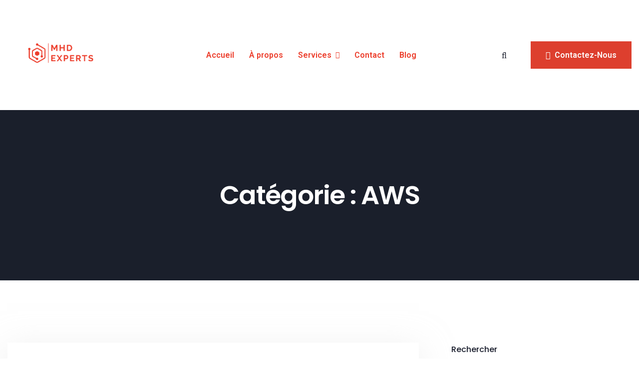

--- FILE ---
content_type: text/html; charset=UTF-8
request_url: http://mhd-experts.com/category/cloud/aws/
body_size: 29597
content:
<!DOCTYPE html>
<html lang="fr-FR">
<head>
	<meta charset="UTF-8">
	<meta name="viewport" content="width=device-width, initial-scale=1">
	<link rel="profile" href="https://gmpg.org/xfn/11">

	<title>AWS &#8211; MHD Experts</title><style id="rocket-critical-css">.wp-block-group{box-sizing:border-box}.wp-block-latest-posts{box-sizing:border-box}.wp-block-latest-posts.wp-block-latest-posts__list{list-style:none;padding-left:0}.wp-block-latest-posts.wp-block-latest-posts__list li{clear:both}ul{box-sizing:border-box}.wp-block-search__button{margin-left:.625em;word-break:normal}.wp-block-search__inside-wrapper{display:flex;flex:auto;flex-wrap:nowrap;max-width:100%}.wp-block-search__label{width:100%}.wp-block-search__input{border:1px solid #949494;flex-grow:1;margin-left:0;margin-right:0;min-width:3em;padding:8px;text-decoration:unset!important}:root{--wp--preset--font-size--normal:16px;--wp--preset--font-size--huge:42px}:root{--woocommerce:#a46497;--wc-green:#7ad03a;--wc-red:#a00;--wc-orange:#ffba00;--wc-blue:#2ea2cc;--wc-primary:#a46497;--wc-primary-text:white;--wc-secondary:#ebe9eb;--wc-secondary-text:#515151;--wc-highlight:#77a464;--wc-highligh-text:white;--wc-content-bg:#fff;--wc-subtext:#767676}:root{--woocommerce:#a46497;--wc-green:#7ad03a;--wc-red:#a00;--wc-orange:#ffba00;--wc-blue:#2ea2cc;--wc-primary:#a46497;--wc-primary-text:white;--wc-secondary:#ebe9eb;--wc-secondary-text:#515151;--wc-highlight:#77a464;--wc-highligh-text:white;--wc-content-bg:#fff;--wc-subtext:#767676}body,html{max-width:100%;-moz-osx-font-smoothing:grayscale;-webkit-font-smoothing:antialiased}body{color:var(--jeena-body-color);font-family:var(--jeena-primary-font);font-weight:400;font-size:16px;line-height:1.8;overflow-x:hidden!important;word-wrap:break-word;background-color:var(--jeena-white-color)}*{margin:0;padding:0;-webkit-box-sizing:border-box;box-sizing:border-box}*,::after,::before{-webkit-box-sizing:border-box;box-sizing:border-box}article,header,main,nav,section{display:block}i,span,a{display:inline-block}ul{padding:0 0 0 20px;margin:0 0 20px;list-style-position:inside}ul li li{list-style-position:inside}ul li:not(:last-child){margin-bottom:8px}ul li>ul{margin-top:8px;margin-bottom:0}a{color:var(--jeena-primary-color);text-decoration:none;background-color:transparent}.fal,.far{font-family:"Font Awesome 5 Pro"!important}p{margin:0 0 20px}h1,h2,h4{font-family:var(--jeena-secondary-font);font-weight:600;line-height:1.2;margin:0 0 20px;letter-spacing:-0.03em}h1,h2,h4,h4 a{color:var(--jeena-headline-color)}h1{font-size:60px}h2{font-size:48px}h4{font-size:24px}img{max-width:100%;height:auto;vertical-align:middle;border-style:none}svg{position:relative;height:1em;width:1em;fill:currentColor}.clearfix::after{display:block;clear:both;content:""}.jeena-body-content{display:-webkit-box;display:-ms-flexbox;display:flex;-webkit-box-orient:vertical;-webkit-box-direction:normal;-ms-flex-direction:column;flex-direction:column;min-height:100vh;overflow-x:hidden}input,button{display:block;width:100%;height:70px;padding:0 30px;background-color:var(--jeena-light-color);color:var(--jeena-body-color);font-family:var(--jeena-primary-font);font-size:16px;font-weight:400;line-height:1.4;border:1px solid transparent;border-radius:0}@media (max-width:767px){input,button{height:55px}}[type=search]{outline-offset:-2px;-webkit-appearance:none}[type=search]::-ms-clear{display:none;width:0;height:0}[type=search]::-ms-reveal{display:none;width:0;height:0}input[type=search]::-webkit-search-decoration,input[type=search]::-webkit-search-cancel-button,input[type=search]::-webkit-search-results-button,input[type=search]::-webkit-search-results-decoration{-webkit-appearance:none}::-webkit-file-upload-button{font:inherit;-webkit-appearance:button}::-webkit-input-placeholder{color:inherit;opacity:1;font-size:inherit}::-moz-placeholder{color:inherit;opacity:1;font-size:inherit}:-ms-input-placeholder{color:inherit;opacity:1;font-size:inherit}::-ms-input-placeholder{color:inherit;opacity:1;font-size:inherit}::placeholder{color:inherit;opacity:1;font-size:inherit}button,[type=submit]{-webkit-appearance:button}button::-moz-focus-inner,[type=submit]::-moz-focus-inner{padding:0;border-style:none}button[type=submit]{width:auto;height:auto;padding:18px 45px;font-family:var(--jeena-primary-font);font-size:16px;font-weight:600;line-height:1;text-transform:capitalize;text-decoration:none;background-color:var(--jeena-primary-color);color:var(--jeena-white-color);border:none;border-radius:0;display:-webkit-inline-box;display:-ms-inline-flexbox;display:inline-flex;-webkit-box-align:center;-ms-flex-align:center;align-items:center;-webkit-box-pack:center;-ms-flex-pack:center;justify-content:center}@media (max-width:479px){button[type=submit]{padding:16px 30px;font-size:14px}}label{display:block;font-family:var(--jeena-secondary-font);font-size:16px;color:var(--jeena-headline-color);margin:0 0 10px}.container{width:100%;max-width:var(--jeena-container-width);margin:auto;padding-left:15px;padding-right:15px}.container.have-sidebar{display:-webkit-box;display:-ms-flexbox;display:flex;-ms-flex-wrap:wrap;flex-wrap:wrap;-webkit-box-pack:justify;-ms-flex-pack:justify;justify-content:space-between}.container.have-sidebar .content-area{-webkit-box-flex:0;-ms-flex:0 0 65.892%;flex:0 0 65.892%;max-width:65.892%}@media (max-width:1024px){.container.have-sidebar .content-area{-webkit-box-flex:0;-ms-flex:0 0 100%;flex:0 0 100%;max-width:100%}}.container.have-sidebar .sidebar-area{-webkit-box-flex:0;-ms-flex:0 0 34.108%;flex:0 0 34.108%;max-width:34.108%;padding-left:65px}@media (max-width:1024px){.container.have-sidebar .sidebar-area{-webkit-box-flex:0;-ms-flex:0 0 100%;flex:0 0 100%;max-width:100%;margin-top:80px;padding-left:0}}.container-gap{padding-top:125px;padding-bottom:125px}@media (max-width:1024px){.container-gap{padding-top:100px;padding-bottom:100px}}.elementor .elementor-section.elementor-section-boxed>.elementor-container{max-width:var(--jeena-container-width);-webkit-box-flex:1;-ms-flex-positive:1;flex-grow:1}.site-header{position:relative;z-index:999}.back-to-top{position:fixed;right:0;bottom:20px;width:65px;height:55px;border-radius:55px 0 0 55px;padding:6px 5px 4px 5px;text-align:left;z-index:20;opacity:0;-webkit-transform:translateX(130%);-ms-transform:translateX(130%);transform:translateX(130%);background-color:var(--jeena-primary-color)}@media (max-width:767px){.back-to-top:not(.show-on-mobile){display:none}}.back-to-top i{content:"";position:absolute;top:5px;bottom:5px;left:5px;display:-webkit-box;display:-ms-flexbox;display:flex;-webkit-box-align:center;-ms-flex-align:center;align-items:center;-webkit-box-pack:center;-ms-flex-pack:center;justify-content:center;height:45px;width:45px;border-radius:45px;color:var(--jeena-primary-color);background-color:var(--jeena-white-color);z-index:1}.entry-post{display:-webkit-box;display:-ms-flexbox;display:flex;line-height:1;margin-bottom:30px}@media (max-width:1024px){.entry-post{-webkit-box-orient:vertical;-webkit-box-direction:normal;-ms-flex-direction:column;flex-direction:column}}.entry-post .entry-summary{width:100%;-webkit-box-flex:1;-ms-flex-positive:1;flex-grow:1;padding:40px;background-color:var(--jeena-white-color);-webkit-box-shadow:0px 10px 60px 0px rgba(223,223,223,0.5);box-shadow:0px 10px 60px 0px rgba(223,223,223,0.5)}@media (min-width:1025px) and (max-width:1200px){.entry-post .entry-summary{padding:30px}}@media (max-width:479px){.entry-post .entry-summary{padding:30px}}.entry-post .post-categories{display:-webkit-box;display:-ms-flexbox;display:flex;-ms-flex-wrap:wrap;flex-wrap:wrap;list-style:none;margin:0;padding:0;margin-bottom:10px}.entry-post .post-categories li{margin:0 10px 10px 0}.entry-post .post-categories a{font-family:var(--jeena-secondary-font);font-size:14px;font-weight:500;line-height:1.2;text-transform:uppercase;color:var(--jeena-body-color);border:1px solid var(--jeena-border-color);border-radius:5px;padding:8px 18px}@media (max-width:479px){.entry-post .post-categories a{font-size:13px;padding:8px 10px}}.entry-post .post-title{font-size:24px;line-height:1.4;margin-bottom:25px}@media (min-width:1025px) and (max-width:1200px){.entry-post .post-title{font-size:22px}}@media (max-width:767px){.entry-post .post-title{font-size:22px;margin-bottom:20px}}@media (max-width:479px){.entry-post .post-title{font-size:20px}}.entry-post .post-title a{display:inherit}.entry-post p{margin:0;line-height:2}@media (min-width:1025px) and (max-width:1200px){.entry-post p{font-size:15px}}.widget:not(:last-child){margin-bottom:50px}.widget.widget_block ul,.widget ul{padding:0;list-style:none;margin:0}.widget.widget_block ul li,.widget ul li{margin:0}.widget a{color:var(--jeena-headline-color)}.widget.widget_block .wp-block-latest-posts li:not(:last-child){margin-bottom:10px}.widget.widget_block .wp-block-latest-posts li a{font-family:var(--jeena-primary-font);font-size:16px;font-weight:400;line-height:1.3;position:relative}.widget.widget_search form{position:relative}.widget.widget_search input{padding:0 50px 0 20px;border-radius:5px;height:60px;width:100%;background-color:#f7f6fe}.widget.widget_search button{position:absolute;right:20px;top:52%;-webkit-transform:translateY(-50%);-ms-transform:translateY(-50%);transform:translateY(-50%);background:transparent;color:var(--jeena-headline-color);border:none;font-size:15px;line-height:1;width:auto;padding:0}.widget.widget_block.widget_search .wp-block-search__label{font-size:16px;font-weight:500;color:var(--jeena-headline-color);display:block;margin-bottom:15px}.widget.widget_block.widget_search .wp-block-search__input{padding:0 30px;height:60px;border:none}.widget.widget_block.widget_search .wp-block-search__button{min-width:90px;height:60px;position:static;font-size:14px;padding:0;-webkit-transform:translateX(0);-ms-transform:translateX(0);transform:translateX(0);background-color:var(--jeena-primary-color);color:var(--jeena-white-color)}.widget.widget_block h2{font-size:24px;margin:0 0 25px}.page-title-wrapper{background-color:var(--jeena-dark-color);background-size:cover;background-position:center;padding:140px 0;text-align:center;position:relative;z-index:1}@media (max-width:1024px){.page-title-wrapper{padding:110px 0}}@media (max-width:767px){.page-title-wrapper{padding:100px 0}}.page-title-wrapper::before{content:"";position:absolute;left:0;top:0;width:100%;height:100%;background-color:rgba(27,31,43,0.65);z-index:-1}.page-title-wrapper .page-content-wrap{max-width:75%;margin:auto}@media (max-width:1024px){.page-title-wrapper .page-content-wrap{max-width:85%}}@media (max-width:767px){.page-title-wrapper .page-content-wrap{max-width:100%}}.page-title-wrapper .page-title{font-size:52px;font-weight:600;color:var(--jeena-white-color);margin:0 auto;line-height:1.2}@media (max-width:1200px){.page-title-wrapper .page-title{font-size:42px}}@media (max-width:1024px){.page-title-wrapper .page-title{font-size:36px;line-height:1.3}}@media (max-width:767px){.page-title-wrapper .page-title{font-size:32px}}@media (max-width:479px){.page-title-wrapper .page-title{font-size:28px}}.page-title-wrapper .jeena-breadcrumb{display:-webkit-inline-box;display:-ms-inline-flexbox;display:inline-flex;-webkit-box-align:center;-ms-flex-align:center;align-items:center;-ms-flex-wrap:wrap;flex-wrap:wrap;-webkit-box-pack:center;-ms-flex-pack:center;justify-content:center;font-size:18px;font-weight:500;line-height:1.5;margin:25px 0 0}@media (max-width:1024px){.page-title-wrapper .jeena-breadcrumb{font-size:16px;margin:15px 0 0}}.page-title-wrapper .jeena-breadcrumb .separator{margin:0 15px}.page-title-wrapper .jeena-breadcrumb,.page-title-wrapper .jeena-breadcrumb a{color:var(--jeena-white-color)}.page-title-wrapper .jeena-breadcrumb .current{text-decoration:underline}.page-title-wrapper .jeena-breadcrumb .fas{font-family:"Font Awesome 5 Pro";font-weight:400}.jeena-button-wrapper{line-height:1}.jeena-button{position:relative;z-index:1;font-family:var(--jeena-primary-font);font-size:16px;font-weight:600;line-height:1.188;text-transform:capitalize;text-decoration:none;border:none;border-radius:0;background-color:var(--jeena-secondary-color);color:var(--jeena-headline-color);overflow:hidden;padding:18px 30px;display:-webkit-inline-box;display:-ms-inline-flexbox;display:inline-flex;-webkit-box-align:center;-ms-flex-align:center;align-items:center;-webkit-box-pack:center;-ms-flex-pack:center;justify-content:center}@media (max-width:767px){.jeena-button{font-size:15px;padding:16px 30px}}@media (max-width:479px){.jeena-button{font-size:15px;padding:16px 25px}}.jeena-button .icon-align-left{margin-right:8px}.jeena-button::before,.jeena-button::after{content:"";position:absolute;left:0;right:0;top:0;bottom:0;width:0;z-index:-1;background-color:var(--jeena-primary-color)}.jeena-button::after{left:auto;right:0}.jeena-button.hover-normal::before{width:100%;height:100%;visibility:visible;opacity:0}.jeena-search-form{display:-webkit-box;display:-ms-flexbox;display:flex}.jeena-search-wrapper{display:-webkit-box;display:-ms-flexbox;display:flex;-webkit-box-align:center;-ms-flex-align:center;align-items:center;-webkit-box-pack:start;-ms-flex-pack:start;justify-content:flex-start}.jeena-search-wrapper .search-icon{font-size:18px;line-height:1;color:var(--jeena-headline-color);padding:8px}.jeena-search-wrapper .jeena-search-canvas{position:fixed;left:50%;top:50%;width:65%;padding:35px;z-index:99999;-webkit-transform:translate(-50%,-50%) scale(0.5);-ms-transform:translate(-50%,-50%) scale(0.5);transform:translate(-50%,-50%) scale(0.5);opacity:0;visibility:hidden}@media (max-width:1024px){.jeena-search-wrapper .jeena-search-canvas{width:80%}}@media (max-width:767px){.jeena-search-wrapper .jeena-search-canvas{width:100%}}@media (max-width:479px){.jeena-search-wrapper .jeena-search-canvas{padding:30px}}.jeena-search-wrapper .jeena-search-canvas .search-close{position:absolute;color:var(--jeena-white-color);right:35px;top:0;font-size:25px;line-height:1;padding:5px}@media (max-width:479px){.jeena-search-wrapper .jeena-search-canvas .search-close{font-size:20px}}.jeena-search-wrapper .jeena-search-canvas input{background-color:transparent;border-bottom:1px solid var(--jeena-white-color);padding:0;color:var(--jeena-white-color)}@media (max-width:479px){.jeena-search-wrapper .jeena-search-canvas input{font-size:15px}}.jeena-search-wrapper .jeena-search-overly{position:fixed;left:0;top:0;width:100vw;height:100vh;background-color:#000000;z-index:99998;opacity:0;visibility:hidden}.jeena-nav-menu .nav-menu-wrapper ul{margin:0;padding:0;list-style:none;display:-webkit-box;display:-ms-flexbox;display:flex;-ms-flex-wrap:wrap;flex-wrap:wrap;-webkit-box-pack:center;-ms-flex-pack:center;justify-content:center}.jeena-nav-menu .nav-menu-wrapper ul.primary-menu>li{height:100px}.jeena-nav-menu .nav-menu-wrapper ul.primary-menu>li>a{height:100%}.jeena-nav-menu .nav-menu-wrapper a{position:relative;display:-webkit-box;display:-ms-flexbox;display:flex;-webkit-box-align:center;-ms-flex-align:center;align-items:center;padding:5px;color:var(--jeena-headline-color);font-family:var(--jeena-primary-font);font-size:18px;font-weight:600;text-transform:capitalize;line-height:1.2}@media (max-width:1349px){.jeena-nav-menu .nav-menu-wrapper a{font-size:16px}}.jeena-nav-menu .nav-menu-wrapper li{display:-webkit-box;display:-ms-flexbox;display:flex;-webkit-box-align:center;-ms-flex-align:center;align-items:center;-webkit-box-pack:center;-ms-flex-pack:center;justify-content:center;margin:0 10px;position:relative;height:100%}.jeena-nav-menu .nav-menu-wrapper .sub-menu{position:absolute;left:0;top:calc(100% + 30px);display:block;width:220px;z-index:2;background-color:var(--jeena-white-color);-webkit-box-shadow:0 2px 8px 0 rgba(0,29,35,0.05);box-shadow:0 2px 8px 0 rgba(0,29,35,0.05);visibility:hidden;opacity:0}.jeena-nav-menu .nav-menu-wrapper .sub-menu a{padding:14px 20px;width:100%;-webkit-box-pack:justify;-ms-flex-pack:justify;justify-content:space-between;font-size:16px}.jeena-nav-menu .nav-menu-wrapper .sub-menu li{-webkit-box-pack:start;-ms-flex-pack:start;justify-content:flex-start;margin:0!important;padding:0}.jeena-nav-menu .nav-menu-wrapper .sub-menu li:not(:last-child){border-bottom:1px solid var(--jeena-border-color)}.jeena-nav-menu .navbar-toggler{width:50px;height:42px;border:1px solid var(--jeena-headline-color);border-radius:5px;-webkit-box-align:center;-ms-flex-align:center;align-items:center;-webkit-box-pack:center;-ms-flex-pack:center;justify-content:center;display:none}.jeena-nav-menu .navbar-toggler .line{height:2px;width:30px;display:block;margin:6px auto;background-color:var(--jeena-headline-color)}.jeena-nav-menu .slide-panel-wrapper .slide-panel-overly{position:fixed;left:0;top:0;width:100%;height:100vh;z-index:9998;background-color:var(--jeena-headline-color);opacity:0;visibility:hidden}.jeena-nav-menu .slide-panel-wrapper .slide-panel-content{position:fixed;z-index:9999;background-color:var(--jeena-white-color);overflow:hidden;width:340px;height:100vh;left:0;top:0;-webkit-transform:translateX(-100%);-ms-transform:translateX(-100%);transform:translateX(-100%);opacity:0;overflow-y:scroll;overflow-x:hidden;padding:50px 30px 40px}.jeena-nav-menu .slide-panel-wrapper .slide-panel-content::-webkit-scrollbar{width:0}@media (max-width:479px){.jeena-nav-menu .slide-panel-wrapper .slide-panel-content{width:calc(100% - 40px)}}.jeena-nav-menu .slide-panel-wrapper .slide-panel-close{position:absolute;top:20px;right:30px;z-index:2;font-size:28px;line-height:1;color:var(--jeena-headline-color)}.jeena-nav-menu .slide-panel-wrapper .slide-panel-logo{font-size:32px;font-weight:700;line-height:1;color:var(--jeena-headline-color);margin-bottom:40px;max-width:150px}.jeena-nav-menu .slide-panel-wrapper .slide-panel-menu ul{margin:0;padding:0;list-style:none}.jeena-nav-menu .slide-panel-wrapper .slide-panel-menu ul.primary-menu{border-top:1px solid var(--jeena-border-color)}.jeena-nav-menu .slide-panel-wrapper .slide-panel-menu a{position:relative;display:-webkit-box;display:-ms-flexbox;display:flex;-webkit-box-pack:justify;-ms-flex-pack:justify;justify-content:space-between;padding:15px 45px 15px 0;color:var(--jeena-headline-color);font-family:var(--jeena-primary-font);font-size:15px;font-weight:500;line-height:1.2;text-transform:capitalize;border-bottom:1px solid #f2f2f2}.jeena-nav-menu .slide-panel-wrapper .slide-panel-menu li{margin:0}.jeena-nav-menu .slide-panel-wrapper .slide-panel-menu .sub-menu{display:none}.jeena-nav-menu .slide-panel-wrapper .slide-panel-menu .sub-menu a{padding-left:20px}.site-preloader{position:fixed;top:0;left:0;width:100vw;height:100vh;z-index:999999;display:-webkit-box;display:-ms-flexbox;display:flex;-webkit-box-pack:center;-ms-flex-pack:center;justify-content:center;-webkit-box-align:center;-ms-flex-align:center;align-items:center}.site-preloader .animation-preloader{position:absolute;z-index:1000}.site-preloader .animation-preloader .spinner{-webkit-animation:spinner 1s infinite linear;animation:spinner 1s infinite linear;border-radius:50%;border:3px solid rgba(0,0,0,0.2);border-top-color:var(--jeena-headline-color);height:9em;width:9em;margin:0 auto 3em}@media (max-width:767px){.site-preloader .animation-preloader .spinner{width:8em;height:8em}}@media (max-width:479px){.site-preloader .animation-preloader .spinner{width:6em;height:6em}}.site-preloader .animation-preloader .text-loading{font-size:4.5em;font-family:var(--jeena-secondary-font);font-weight:700;display:-webkit-box;display:-ms-flexbox;display:flex;-webkit-box-pack:center;-ms-flex-pack:center;justify-content:center;text-align:center;line-height:1}@media (max-width:1024px){.site-preloader .animation-preloader .text-loading{font-size:3.5em}}@media (max-width:767px){.site-preloader .animation-preloader .text-loading{font-size:2.5em}}@media (max-width:479px){.site-preloader .animation-preloader .text-loading{font-size:1.8em}}.site-preloader .animation-preloader .text-loading .letters-loading{color:rgba(0,0,0,0.1);position:relative;margin:0 8px}@media (max-width:767px){.site-preloader .animation-preloader .text-loading .letters-loading{margin:0 5px}}.site-preloader .animation-preloader .text-loading .letters-loading::before{-webkit-animation:letters-loading 4s infinite;animation:letters-loading 4s infinite;color:var(--jeena-headline-color);content:attr(data-text-preloader);left:0;opacity:0;position:absolute;-webkit-transform:rotateY(-90deg);transform:rotateY(-90deg)}.site-preloader .animation-preloader .text-loading .letters-loading:nth-child(2)::before{-webkit-animation-delay:0.2s;animation-delay:0.2s}.site-preloader .animation-preloader .text-loading .letters-loading:nth-child(3)::before{-webkit-animation-delay:0.4s;animation-delay:0.4s}.site-preloader .animation-preloader .text-loading .letters-loading:nth-child(4)::before{-webkit-animation-delay:0.6s;animation-delay:0.6s}.site-preloader .animation-preloader .text-loading .letters-loading:nth-child(5)::before{-webkit-animation-delay:0.8s;animation-delay:0.8s}.site-preloader .animation-preloader .text-loading .letters-loading:nth-child(6)::before{-webkit-animation-delay:1s;animation-delay:1s}.site-preloader .animation-preloader .text-loading .letters-loading:nth-child(7)::before{-webkit-animation-delay:1.2s;animation-delay:1.2s}.site-preloader .animation-preloader .text-loading .letters-loading:nth-child(8)::before{-webkit-animation-delay:1.4s;animation-delay:1.4s}.site-preloader .animation-preloader .text-loading .letters-loading:nth-child(9)::before{-webkit-animation-delay:1.6s;animation-delay:1.6s}.site-preloader .animation-preloader .text-loading .letters-loading:nth-child(10)::before{-webkit-animation-delay:1.8s;animation-delay:1.8s}.site-preloader .animation-preloader .text-loading .letters-loading:nth-child(11)::before{-webkit-animation-delay:2s;animation-delay:2s}.site-preloader .animation-preloader .loading-text{font-size:15px;font-weight:500;line-height:1;text-align:center;text-transform:uppercase;letter-spacing:8px;color:var(--jeena-headline-color);margin:1.5em 0 0}.site-preloader .preloader-layer{position:absolute;top:0;width:33.3333%;height:100%;overflow:hidden}.site-preloader .preloader-layer.layer-one{left:0}.site-preloader .preloader-layer.layer-two{left:33.3333%}.site-preloader .preloader-layer.layer-three{left:66.6666%}.site-preloader .preloader-layer .overly{position:absolute;left:0;top:0;width:100%;height:100%;background-color:var(--jeena-white-color)}@-webkit-keyframes spinner{to{-webkit-transform:rotateZ(360deg);transform:rotateZ(360deg)}}@keyframes spinner{to{-webkit-transform:rotateZ(360deg);transform:rotateZ(360deg)}}@-webkit-keyframes letters-loading{0%,75%,100%{opacity:0;-webkit-transform:rotateY(-90deg);transform:rotateY(-90deg)}25%,50%{opacity:1;-webkit-transform:rotateY(0deg);transform:rotateY(0deg)}}@keyframes letters-loading{0%,75%,100%{opacity:0;-webkit-transform:rotateY(-90deg);transform:rotateY(-90deg)}25%,50%{opacity:1;-webkit-transform:rotateY(0deg);transform:rotateY(0deg)}}.jeena-site-logo{font-family:var(--jeena-secondary-font);font-size:32px;font-weight:600;line-height:1.3}.jeena-site-logo a{max-width:150px;color:var(--jeena-headline-color)}.elementor-screen-only{position:absolute;top:-10000em;width:1px;height:1px;margin:-1px;padding:0;overflow:hidden;clip:rect(0,0,0,0);border:0}.elementor *,.elementor :after,.elementor :before{box-sizing:border-box}.elementor a{box-shadow:none;text-decoration:none}.elementor img{height:auto;max-width:100%;border:none;border-radius:0;box-shadow:none}.elementor-widget-wrap .elementor-element.elementor-widget__width-auto{max-width:100%}.elementor-element{--flex-direction:initial;--flex-wrap:initial;--justify-content:initial;--align-items:initial;--align-content:initial;--gap:initial;--flex-basis:initial;--flex-grow:initial;--flex-shrink:initial;--order:initial;--align-self:initial;flex-basis:var(--flex-basis);flex-grow:var(--flex-grow);flex-shrink:var(--flex-shrink);order:var(--order);align-self:var(--align-self)}:root{--page-title-display:block}.elementor-section{position:relative}.elementor-section .elementor-container{display:flex;margin-right:auto;margin-left:auto;position:relative}@media (max-width:1024px){.elementor-section .elementor-container{flex-wrap:wrap}}.elementor-section.elementor-section-boxed>.elementor-container{max-width:1140px}.elementor-widget-wrap{position:relative;width:100%;flex-wrap:wrap;align-content:flex-start}.elementor:not(.elementor-bc-flex-widget) .elementor-widget-wrap{display:flex}.elementor-widget-wrap>.elementor-element{width:100%}.elementor-widget{position:relative}.elementor-widget:not(:last-child){margin-bottom:20px}.elementor-widget:not(:last-child).elementor-widget__width-auto{margin-bottom:0}.elementor-column{position:relative;min-height:1px;display:flex}.elementor-column-gap-default>.elementor-column>.elementor-element-populated{padding:10px}@media (min-width:768px){.elementor-column.elementor-col-50{width:50%}}@media (max-width:767px){.elementor-column{width:100%}}.elementor-element{--swiper-theme-color:#000;--swiper-navigation-size:44px;--swiper-pagination-bullet-size:6px;--swiper-pagination-bullet-horizontal-gap:6px}@media (max-width:767px){.elementor .elementor-hidden-mobile{display:none}}@media (min-width:768px) and (max-width:1024px){.elementor .elementor-hidden-tablet{display:none}}@media (min-width:1025px) and (max-width:99999px){.elementor .elementor-hidden-desktop{display:none}}.elementor-1486 .elementor-element.elementor-element-c1e78a8>.elementor-container{max-width:1800px}.elementor-1486 .elementor-element.elementor-element-c1e78a8 .elementor-container{justify-content:flex-start}.elementor-1486 .elementor-element.elementor-element-c1e78a8:not(.elementor-motion-effects-element-type-background){background-color:var(--e-global-color-jeena_white)}.elementor-1486 .elementor-element.elementor-element-c1e78a8{z-index:22}.elementor-1486 .elementor-element.elementor-element-f40f80a.elementor-column.elementor-element[data-element_type="column"]>.elementor-widget-wrap.elementor-element-populated{align-content:center;align-items:center}.elementor-1486 .elementor-element.elementor-element-f40f80a>.elementor-element-populated{padding:0px 15px 0px 15px}.elementor-1486 .elementor-element.elementor-element-fe892e5 .jeena-site-logo{text-align:left}.elementor-1486 .elementor-element.elementor-element-fe892e5 .jeena-site-logo img{width:100%}.elementor-1486 .elementor-element.elementor-element-fe892e5 .jeena-site-logo a{max-width:213px}.elementor-1486 .elementor-element.elementor-element-fe892e5>.elementor-widget-container{margin:0px 0px 8px 0px}.elementor-1486 .elementor-element.elementor-element-fe892e5{width:auto;max-width:auto}.elementor-1486 .elementor-element.elementor-element-9aca8dc .jeena-nav-menu .nav-menu-wrapper ul.primary-menu>li{height:100px}.elementor-1486 .elementor-element.elementor-element-9aca8dc .jeena-nav-menu .nav-menu-wrapper li a{color:#EC3D2B}.elementor-1486 .elementor-element.elementor-element-9aca8dc>.elementor-widget-container{padding:0px 0px 0px 170px}.elementor-1486 .elementor-element.elementor-element-9aca8dc{width:auto;max-width:auto}.elementor-1486 .elementor-element.elementor-element-2e9ec81.elementor-column.elementor-element[data-element_type="column"]>.elementor-widget-wrap.elementor-element-populated{align-content:center;align-items:center}.elementor-1486 .elementor-element.elementor-element-2e9ec81.elementor-column>.elementor-widget-wrap{justify-content:flex-end}.elementor-1486 .elementor-element.elementor-element-2e9ec81>.elementor-element-populated{padding:0px 15px 0px 15px}.elementor-1486 .elementor-element.elementor-element-698dc0c .jeena-search-wrapper{justify-content:left}.elementor-1486 .elementor-element.elementor-element-698dc0c .jeena-search-wrapper .search-icon{color:var(--e-global-color-jeena_headline)}.elementor-1486 .elementor-element.elementor-element-698dc0c{width:auto;max-width:auto}.elementor-1486 .elementor-element.elementor-element-47b6c78 .jeena-button-wrapper{text-align:right}.elementor-1486 .elementor-element.elementor-element-47b6c78 .jeena-button{color:#FFFFFF;background-color:#DD3F2E}.elementor-1486 .elementor-element.elementor-element-47b6c78>.elementor-widget-container{margin:0px 0px 0px 40px}.elementor-1486 .elementor-element.elementor-element-47b6c78{width:auto;max-width:auto}.elementor-1486 .elementor-element.elementor-element-81075c9 .jeena-nav-menu .nav-menu-wrapper ul.primary-menu>li{height:100px}.elementor-1486 .elementor-element.elementor-element-81075c9>.elementor-widget-container{margin:0px 0px 0px 30px}.elementor-1486 .elementor-element.elementor-element-81075c9{width:auto;max-width:auto}@media (max-width:1024px){.elementor-1486 .elementor-element.elementor-element-47b6c78>.elementor-widget-container{margin:0px 0px 0px 25px}}@media (min-width:768px){.elementor-1486 .elementor-element.elementor-element-f40f80a{width:75%}.elementor-1486 .elementor-element.elementor-element-2e9ec81{width:25%}}@media (max-width:767px){.elementor-1486 .elementor-element.elementor-element-f40f80a{width:55%}.elementor-1486 .elementor-element.elementor-element-2e9ec81{width:45%}.elementor-1486 .elementor-element.elementor-element-81075c9>.elementor-widget-container{margin:0px 0px 0px 20px}}.fal,.far,.fas{-moz-osx-font-smoothing:grayscale;-webkit-font-smoothing:antialiased;display:inline-block;font-style:normal;font-variant:normal;text-rendering:auto;line-height:1}.fa-angle-right:before{content:"\f105"}.fa-arrow-up:before{content:"\f062"}.fa-search:before{content:"\f002"}.fa-times:before{content:"\f00d"}@font-face{font-family:"Font Awesome 5 Free";font-style:normal;font-weight:400;font-display:swap;src:url(https://mhd-experts.com/wp-content/plugins/elementor/assets/lib/font-awesome/webfonts/fa-regular-400.eot);src:url(https://mhd-experts.com/wp-content/plugins/elementor/assets/lib/font-awesome/webfonts/fa-regular-400.eot?#iefix) format("embedded-opentype"),url(https://mhd-experts.com/wp-content/plugins/elementor/assets/lib/font-awesome/webfonts/fa-regular-400.woff2) format("woff2"),url(https://mhd-experts.com/wp-content/plugins/elementor/assets/lib/font-awesome/webfonts/fa-regular-400.woff) format("woff"),url(https://mhd-experts.com/wp-content/plugins/elementor/assets/lib/font-awesome/webfonts/fa-regular-400.ttf) format("truetype"),url(https://mhd-experts.com/wp-content/plugins/elementor/assets/lib/font-awesome/webfonts/fa-regular-400.svg#fontawesome) format("svg")}.far{font-weight:400}@font-face{font-family:"Font Awesome 5 Free";font-style:normal;font-weight:900;font-display:swap;src:url(https://mhd-experts.com/wp-content/plugins/elementor/assets/lib/font-awesome/webfonts/fa-solid-900.eot);src:url(https://mhd-experts.com/wp-content/plugins/elementor/assets/lib/font-awesome/webfonts/fa-solid-900.eot?#iefix) format("embedded-opentype"),url(https://mhd-experts.com/wp-content/plugins/elementor/assets/lib/font-awesome/webfonts/fa-solid-900.woff2) format("woff2"),url(https://mhd-experts.com/wp-content/plugins/elementor/assets/lib/font-awesome/webfonts/fa-solid-900.woff) format("woff"),url(https://mhd-experts.com/wp-content/plugins/elementor/assets/lib/font-awesome/webfonts/fa-solid-900.ttf) format("truetype"),url(https://mhd-experts.com/wp-content/plugins/elementor/assets/lib/font-awesome/webfonts/fa-solid-900.svg#fontawesome) format("svg")}.far,.fas{font-family:"Font Awesome 5 Free"}.fas{font-weight:900}.fal,.far,.fas{-moz-osx-font-smoothing:grayscale;-webkit-font-smoothing:antialiased;display:inline-block;font-style:normal;font-variant:normal;text-rendering:auto;line-height:1}.fa-angle-right:before{content:"\f105"}.fa-arrow-up:before{content:"\f062"}.fa-search:before{content:"\f002"}.fa-times:before{content:"\f00d"}@font-face{font-family:"Font Awesome 5 Free";font-style:normal;font-weight:400;font-display:swap;src:url(https://mhd-experts.com/wp-content/plugins/elementor/assets/lib/font-awesome/webfonts/fa-regular-400.eot);src:url(https://mhd-experts.com/wp-content/plugins/elementor/assets/lib/font-awesome/webfonts/fa-regular-400.eot?#iefix) format("embedded-opentype"),url(https://mhd-experts.com/wp-content/plugins/elementor/assets/lib/font-awesome/webfonts/fa-regular-400.woff2) format("woff2"),url(https://mhd-experts.com/wp-content/plugins/elementor/assets/lib/font-awesome/webfonts/fa-regular-400.woff) format("woff"),url(https://mhd-experts.com/wp-content/plugins/elementor/assets/lib/font-awesome/webfonts/fa-regular-400.ttf) format("truetype"),url(https://mhd-experts.com/wp-content/plugins/elementor/assets/lib/font-awesome/webfonts/fa-regular-400.svg#fontawesome) format("svg")}.far{font-family:"Font Awesome 5 Free";font-weight:400}@-ms-viewport{width:device-width}:root{--swiper-theme-color:#007aff}:root{--swiper-navigation-size:44px}.elementor-kit-5{--e-global-color-primary:#6EC1E4;--e-global-color-secondary:#54595F;--e-global-color-text:#7A7A7A;--e-global-color-accent:#61CE70;--e-global-typography-primary-font-family:"Roboto";--e-global-typography-primary-font-weight:600;--e-global-typography-secondary-font-family:"Roboto Slab";--e-global-typography-secondary-font-weight:400;--e-global-typography-text-font-family:"Roboto";--e-global-typography-text-font-weight:400;--e-global-typography-accent-font-family:"Roboto";--e-global-typography-accent-font-weight:500}.elementor-section.elementor-section-boxed>.elementor-container{max-width:1140px}.elementor-widget:not(:last-child){margin-bottom:20px}.elementor-element{--widgets-spacing:20px}@media (max-width:1024px){.elementor-section.elementor-section-boxed>.elementor-container{max-width:1024px}}@media (max-width:767px){.elementor-section.elementor-section-boxed>.elementor-container{max-width:767px}}</style><link rel="preload" href="https://mhd-experts.com/wp-content/cache/min/1/4f14cb0bec56537a9be13cf88ff706a5.css" data-rocket-async="style" as="style" onload="this.onload=null;this.rel='stylesheet'" onerror="this.removeAttribute('data-rocket-async')"  media="all" data-minify="1" />
<meta name='robots' content='max-image-preview:large' />
<link rel='dns-prefetch' href='//fonts.googleapis.com' />
<link rel="alternate" type="application/rss+xml" title="MHD Experts &raquo; Flux" href="https://mhd-experts.com/feed/" />
<link rel="alternate" type="application/rss+xml" title="MHD Experts &raquo; Flux des commentaires" href="https://mhd-experts.com/comments/feed/" />
<link rel="alternate" type="application/rss+xml" title="MHD Experts &raquo; Flux de la catégorie AWS" href="https://mhd-experts.com/category/aws/feed/" />
<style id='wp-img-auto-sizes-contain-inline-css'>
img:is([sizes=auto i],[sizes^="auto," i]){contain-intrinsic-size:3000px 1500px}
/*# sourceURL=wp-img-auto-sizes-contain-inline-css */
</style>
<style id='wp-emoji-styles-inline-css'>

	img.wp-smiley, img.emoji {
		display: inline !important;
		border: none !important;
		box-shadow: none !important;
		height: 1em !important;
		width: 1em !important;
		margin: 0 0.07em !important;
		vertical-align: -0.1em !important;
		background: none !important;
		padding: 0 !important;
	}
/*# sourceURL=wp-emoji-styles-inline-css */
</style>

<style id='wp-block-categories-inline-css'>
.wp-block-categories{box-sizing:border-box}.wp-block-categories.alignleft{margin-right:2em}.wp-block-categories.alignright{margin-left:2em}.wp-block-categories.wp-block-categories-dropdown.aligncenter{text-align:center}.wp-block-categories .wp-block-categories__label{display:block;width:100%}
/*# sourceURL=http://mhd-experts.com/wp-includes/blocks/categories/style.min.css */
</style>
<style id='wp-block-heading-inline-css'>
h1:where(.wp-block-heading).has-background,h2:where(.wp-block-heading).has-background,h3:where(.wp-block-heading).has-background,h4:where(.wp-block-heading).has-background,h5:where(.wp-block-heading).has-background,h6:where(.wp-block-heading).has-background{padding:1.25em 2.375em}h1.has-text-align-left[style*=writing-mode]:where([style*=vertical-lr]),h1.has-text-align-right[style*=writing-mode]:where([style*=vertical-rl]),h2.has-text-align-left[style*=writing-mode]:where([style*=vertical-lr]),h2.has-text-align-right[style*=writing-mode]:where([style*=vertical-rl]),h3.has-text-align-left[style*=writing-mode]:where([style*=vertical-lr]),h3.has-text-align-right[style*=writing-mode]:where([style*=vertical-rl]),h4.has-text-align-left[style*=writing-mode]:where([style*=vertical-lr]),h4.has-text-align-right[style*=writing-mode]:where([style*=vertical-rl]),h5.has-text-align-left[style*=writing-mode]:where([style*=vertical-lr]),h5.has-text-align-right[style*=writing-mode]:where([style*=vertical-rl]),h6.has-text-align-left[style*=writing-mode]:where([style*=vertical-lr]),h6.has-text-align-right[style*=writing-mode]:where([style*=vertical-rl]){rotate:180deg}
/*# sourceURL=http://mhd-experts.com/wp-includes/blocks/heading/style.min.css */
</style>
<style id='wp-block-latest-posts-inline-css'>
.wp-block-latest-posts{box-sizing:border-box}.wp-block-latest-posts.alignleft{margin-right:2em}.wp-block-latest-posts.alignright{margin-left:2em}.wp-block-latest-posts.wp-block-latest-posts__list{list-style:none}.wp-block-latest-posts.wp-block-latest-posts__list li{clear:both;overflow-wrap:break-word}.wp-block-latest-posts.is-grid{display:flex;flex-wrap:wrap}.wp-block-latest-posts.is-grid li{margin:0 1.25em 1.25em 0;width:100%}@media (min-width:600px){.wp-block-latest-posts.columns-2 li{width:calc(50% - .625em)}.wp-block-latest-posts.columns-2 li:nth-child(2n){margin-right:0}.wp-block-latest-posts.columns-3 li{width:calc(33.33333% - .83333em)}.wp-block-latest-posts.columns-3 li:nth-child(3n){margin-right:0}.wp-block-latest-posts.columns-4 li{width:calc(25% - .9375em)}.wp-block-latest-posts.columns-4 li:nth-child(4n){margin-right:0}.wp-block-latest-posts.columns-5 li{width:calc(20% - 1em)}.wp-block-latest-posts.columns-5 li:nth-child(5n){margin-right:0}.wp-block-latest-posts.columns-6 li{width:calc(16.66667% - 1.04167em)}.wp-block-latest-posts.columns-6 li:nth-child(6n){margin-right:0}}:root :where(.wp-block-latest-posts.is-grid){padding:0}:root :where(.wp-block-latest-posts.wp-block-latest-posts__list){padding-left:0}.wp-block-latest-posts__post-author,.wp-block-latest-posts__post-date{display:block;font-size:.8125em}.wp-block-latest-posts__post-excerpt,.wp-block-latest-posts__post-full-content{margin-bottom:1em;margin-top:.5em}.wp-block-latest-posts__featured-image a{display:inline-block}.wp-block-latest-posts__featured-image img{height:auto;max-width:100%;width:auto}.wp-block-latest-posts__featured-image.alignleft{float:left;margin-right:1em}.wp-block-latest-posts__featured-image.alignright{float:right;margin-left:1em}.wp-block-latest-posts__featured-image.aligncenter{margin-bottom:1em;text-align:center}
/*# sourceURL=http://mhd-experts.com/wp-includes/blocks/latest-posts/style.min.css */
</style>
<style id='wp-block-search-inline-css'>
.wp-block-search__button{margin-left:10px;word-break:normal}.wp-block-search__button.has-icon{line-height:0}.wp-block-search__button svg{height:1.25em;min-height:24px;min-width:24px;width:1.25em;fill:currentColor;vertical-align:text-bottom}:where(.wp-block-search__button){border:1px solid #ccc;padding:6px 10px}.wp-block-search__inside-wrapper{display:flex;flex:auto;flex-wrap:nowrap;max-width:100%}.wp-block-search__label{width:100%}.wp-block-search.wp-block-search__button-only .wp-block-search__button{box-sizing:border-box;display:flex;flex-shrink:0;justify-content:center;margin-left:0;max-width:100%}.wp-block-search.wp-block-search__button-only .wp-block-search__inside-wrapper{min-width:0!important;transition-property:width}.wp-block-search.wp-block-search__button-only .wp-block-search__input{flex-basis:100%;transition-duration:.3s}.wp-block-search.wp-block-search__button-only.wp-block-search__searchfield-hidden,.wp-block-search.wp-block-search__button-only.wp-block-search__searchfield-hidden .wp-block-search__inside-wrapper{overflow:hidden}.wp-block-search.wp-block-search__button-only.wp-block-search__searchfield-hidden .wp-block-search__input{border-left-width:0!important;border-right-width:0!important;flex-basis:0;flex-grow:0;margin:0;min-width:0!important;padding-left:0!important;padding-right:0!important;width:0!important}:where(.wp-block-search__input){appearance:none;border:1px solid #949494;flex-grow:1;font-family:inherit;font-size:inherit;font-style:inherit;font-weight:inherit;letter-spacing:inherit;line-height:inherit;margin-left:0;margin-right:0;min-width:3rem;padding:8px;text-decoration:unset!important;text-transform:inherit}:where(.wp-block-search__button-inside .wp-block-search__inside-wrapper){background-color:#fff;border:1px solid #949494;box-sizing:border-box;padding:4px}:where(.wp-block-search__button-inside .wp-block-search__inside-wrapper) .wp-block-search__input{border:none;border-radius:0;padding:0 4px}:where(.wp-block-search__button-inside .wp-block-search__inside-wrapper) .wp-block-search__input:focus{outline:none}:where(.wp-block-search__button-inside .wp-block-search__inside-wrapper) :where(.wp-block-search__button){padding:4px 8px}.wp-block-search.aligncenter .wp-block-search__inside-wrapper{margin:auto}.wp-block[data-align=right] .wp-block-search.wp-block-search__button-only .wp-block-search__inside-wrapper{float:right}
/*# sourceURL=http://mhd-experts.com/wp-includes/blocks/search/style.min.css */
</style>
<style id='wp-block-group-inline-css'>
.wp-block-group{box-sizing:border-box}:where(.wp-block-group.wp-block-group-is-layout-constrained){position:relative}
/*# sourceURL=http://mhd-experts.com/wp-includes/blocks/group/style.min.css */
</style>
<style id='global-styles-inline-css'>
:root{--wp--preset--aspect-ratio--square: 1;--wp--preset--aspect-ratio--4-3: 4/3;--wp--preset--aspect-ratio--3-4: 3/4;--wp--preset--aspect-ratio--3-2: 3/2;--wp--preset--aspect-ratio--2-3: 2/3;--wp--preset--aspect-ratio--16-9: 16/9;--wp--preset--aspect-ratio--9-16: 9/16;--wp--preset--color--black: #000000;--wp--preset--color--cyan-bluish-gray: #abb8c3;--wp--preset--color--white: #ffffff;--wp--preset--color--pale-pink: #f78da7;--wp--preset--color--vivid-red: #cf2e2e;--wp--preset--color--luminous-vivid-orange: #ff6900;--wp--preset--color--luminous-vivid-amber: #fcb900;--wp--preset--color--light-green-cyan: #7bdcb5;--wp--preset--color--vivid-green-cyan: #00d084;--wp--preset--color--pale-cyan-blue: #8ed1fc;--wp--preset--color--vivid-cyan-blue: #0693e3;--wp--preset--color--vivid-purple: #9b51e0;--wp--preset--gradient--vivid-cyan-blue-to-vivid-purple: linear-gradient(135deg,rgb(6,147,227) 0%,rgb(155,81,224) 100%);--wp--preset--gradient--light-green-cyan-to-vivid-green-cyan: linear-gradient(135deg,rgb(122,220,180) 0%,rgb(0,208,130) 100%);--wp--preset--gradient--luminous-vivid-amber-to-luminous-vivid-orange: linear-gradient(135deg,rgb(252,185,0) 0%,rgb(255,105,0) 100%);--wp--preset--gradient--luminous-vivid-orange-to-vivid-red: linear-gradient(135deg,rgb(255,105,0) 0%,rgb(207,46,46) 100%);--wp--preset--gradient--very-light-gray-to-cyan-bluish-gray: linear-gradient(135deg,rgb(238,238,238) 0%,rgb(169,184,195) 100%);--wp--preset--gradient--cool-to-warm-spectrum: linear-gradient(135deg,rgb(74,234,220) 0%,rgb(151,120,209) 20%,rgb(207,42,186) 40%,rgb(238,44,130) 60%,rgb(251,105,98) 80%,rgb(254,248,76) 100%);--wp--preset--gradient--blush-light-purple: linear-gradient(135deg,rgb(255,206,236) 0%,rgb(152,150,240) 100%);--wp--preset--gradient--blush-bordeaux: linear-gradient(135deg,rgb(254,205,165) 0%,rgb(254,45,45) 50%,rgb(107,0,62) 100%);--wp--preset--gradient--luminous-dusk: linear-gradient(135deg,rgb(255,203,112) 0%,rgb(199,81,192) 50%,rgb(65,88,208) 100%);--wp--preset--gradient--pale-ocean: linear-gradient(135deg,rgb(255,245,203) 0%,rgb(182,227,212) 50%,rgb(51,167,181) 100%);--wp--preset--gradient--electric-grass: linear-gradient(135deg,rgb(202,248,128) 0%,rgb(113,206,126) 100%);--wp--preset--gradient--midnight: linear-gradient(135deg,rgb(2,3,129) 0%,rgb(40,116,252) 100%);--wp--preset--font-size--small: 13px;--wp--preset--font-size--medium: 20px;--wp--preset--font-size--large: 36px;--wp--preset--font-size--x-large: 42px;--wp--preset--spacing--20: 0.44rem;--wp--preset--spacing--30: 0.67rem;--wp--preset--spacing--40: 1rem;--wp--preset--spacing--50: 1.5rem;--wp--preset--spacing--60: 2.25rem;--wp--preset--spacing--70: 3.38rem;--wp--preset--spacing--80: 5.06rem;--wp--preset--shadow--natural: 6px 6px 9px rgba(0, 0, 0, 0.2);--wp--preset--shadow--deep: 12px 12px 50px rgba(0, 0, 0, 0.4);--wp--preset--shadow--sharp: 6px 6px 0px rgba(0, 0, 0, 0.2);--wp--preset--shadow--outlined: 6px 6px 0px -3px rgb(255, 255, 255), 6px 6px rgb(0, 0, 0);--wp--preset--shadow--crisp: 6px 6px 0px rgb(0, 0, 0);}:where(.is-layout-flex){gap: 0.5em;}:where(.is-layout-grid){gap: 0.5em;}body .is-layout-flex{display: flex;}.is-layout-flex{flex-wrap: wrap;align-items: center;}.is-layout-flex > :is(*, div){margin: 0;}body .is-layout-grid{display: grid;}.is-layout-grid > :is(*, div){margin: 0;}:where(.wp-block-columns.is-layout-flex){gap: 2em;}:where(.wp-block-columns.is-layout-grid){gap: 2em;}:where(.wp-block-post-template.is-layout-flex){gap: 1.25em;}:where(.wp-block-post-template.is-layout-grid){gap: 1.25em;}.has-black-color{color: var(--wp--preset--color--black) !important;}.has-cyan-bluish-gray-color{color: var(--wp--preset--color--cyan-bluish-gray) !important;}.has-white-color{color: var(--wp--preset--color--white) !important;}.has-pale-pink-color{color: var(--wp--preset--color--pale-pink) !important;}.has-vivid-red-color{color: var(--wp--preset--color--vivid-red) !important;}.has-luminous-vivid-orange-color{color: var(--wp--preset--color--luminous-vivid-orange) !important;}.has-luminous-vivid-amber-color{color: var(--wp--preset--color--luminous-vivid-amber) !important;}.has-light-green-cyan-color{color: var(--wp--preset--color--light-green-cyan) !important;}.has-vivid-green-cyan-color{color: var(--wp--preset--color--vivid-green-cyan) !important;}.has-pale-cyan-blue-color{color: var(--wp--preset--color--pale-cyan-blue) !important;}.has-vivid-cyan-blue-color{color: var(--wp--preset--color--vivid-cyan-blue) !important;}.has-vivid-purple-color{color: var(--wp--preset--color--vivid-purple) !important;}.has-black-background-color{background-color: var(--wp--preset--color--black) !important;}.has-cyan-bluish-gray-background-color{background-color: var(--wp--preset--color--cyan-bluish-gray) !important;}.has-white-background-color{background-color: var(--wp--preset--color--white) !important;}.has-pale-pink-background-color{background-color: var(--wp--preset--color--pale-pink) !important;}.has-vivid-red-background-color{background-color: var(--wp--preset--color--vivid-red) !important;}.has-luminous-vivid-orange-background-color{background-color: var(--wp--preset--color--luminous-vivid-orange) !important;}.has-luminous-vivid-amber-background-color{background-color: var(--wp--preset--color--luminous-vivid-amber) !important;}.has-light-green-cyan-background-color{background-color: var(--wp--preset--color--light-green-cyan) !important;}.has-vivid-green-cyan-background-color{background-color: var(--wp--preset--color--vivid-green-cyan) !important;}.has-pale-cyan-blue-background-color{background-color: var(--wp--preset--color--pale-cyan-blue) !important;}.has-vivid-cyan-blue-background-color{background-color: var(--wp--preset--color--vivid-cyan-blue) !important;}.has-vivid-purple-background-color{background-color: var(--wp--preset--color--vivid-purple) !important;}.has-black-border-color{border-color: var(--wp--preset--color--black) !important;}.has-cyan-bluish-gray-border-color{border-color: var(--wp--preset--color--cyan-bluish-gray) !important;}.has-white-border-color{border-color: var(--wp--preset--color--white) !important;}.has-pale-pink-border-color{border-color: var(--wp--preset--color--pale-pink) !important;}.has-vivid-red-border-color{border-color: var(--wp--preset--color--vivid-red) !important;}.has-luminous-vivid-orange-border-color{border-color: var(--wp--preset--color--luminous-vivid-orange) !important;}.has-luminous-vivid-amber-border-color{border-color: var(--wp--preset--color--luminous-vivid-amber) !important;}.has-light-green-cyan-border-color{border-color: var(--wp--preset--color--light-green-cyan) !important;}.has-vivid-green-cyan-border-color{border-color: var(--wp--preset--color--vivid-green-cyan) !important;}.has-pale-cyan-blue-border-color{border-color: var(--wp--preset--color--pale-cyan-blue) !important;}.has-vivid-cyan-blue-border-color{border-color: var(--wp--preset--color--vivid-cyan-blue) !important;}.has-vivid-purple-border-color{border-color: var(--wp--preset--color--vivid-purple) !important;}.has-vivid-cyan-blue-to-vivid-purple-gradient-background{background: var(--wp--preset--gradient--vivid-cyan-blue-to-vivid-purple) !important;}.has-light-green-cyan-to-vivid-green-cyan-gradient-background{background: var(--wp--preset--gradient--light-green-cyan-to-vivid-green-cyan) !important;}.has-luminous-vivid-amber-to-luminous-vivid-orange-gradient-background{background: var(--wp--preset--gradient--luminous-vivid-amber-to-luminous-vivid-orange) !important;}.has-luminous-vivid-orange-to-vivid-red-gradient-background{background: var(--wp--preset--gradient--luminous-vivid-orange-to-vivid-red) !important;}.has-very-light-gray-to-cyan-bluish-gray-gradient-background{background: var(--wp--preset--gradient--very-light-gray-to-cyan-bluish-gray) !important;}.has-cool-to-warm-spectrum-gradient-background{background: var(--wp--preset--gradient--cool-to-warm-spectrum) !important;}.has-blush-light-purple-gradient-background{background: var(--wp--preset--gradient--blush-light-purple) !important;}.has-blush-bordeaux-gradient-background{background: var(--wp--preset--gradient--blush-bordeaux) !important;}.has-luminous-dusk-gradient-background{background: var(--wp--preset--gradient--luminous-dusk) !important;}.has-pale-ocean-gradient-background{background: var(--wp--preset--gradient--pale-ocean) !important;}.has-electric-grass-gradient-background{background: var(--wp--preset--gradient--electric-grass) !important;}.has-midnight-gradient-background{background: var(--wp--preset--gradient--midnight) !important;}.has-small-font-size{font-size: var(--wp--preset--font-size--small) !important;}.has-medium-font-size{font-size: var(--wp--preset--font-size--medium) !important;}.has-large-font-size{font-size: var(--wp--preset--font-size--large) !important;}.has-x-large-font-size{font-size: var(--wp--preset--font-size--x-large) !important;}
/*# sourceURL=global-styles-inline-css */
</style>

<style id='classic-theme-styles-inline-css'>
/*! This file is auto-generated */
.wp-block-button__link{color:#fff;background-color:#32373c;border-radius:9999px;box-shadow:none;text-decoration:none;padding:calc(.667em + 2px) calc(1.333em + 2px);font-size:1.125em}.wp-block-file__button{background:#32373c;color:#fff;text-decoration:none}
/*# sourceURL=/wp-includes/css/classic-themes.min.css */
</style>


<link rel='preload'  href='http://mhd-experts.com/wp-content/plugins/woocommerce/assets/css/woocommerce-smallscreen.css?ver=7.5.1' data-rocket-async="style" as="style" onload="this.onload=null;this.rel='stylesheet'" onerror="this.removeAttribute('data-rocket-async')"  media='only screen and (max-width: 768px)' />

<style id='woocommerce-inline-inline-css'>
.woocommerce form .form-row .required { visibility: visible; }
/*# sourceURL=woocommerce-inline-inline-css */
</style>
<link rel='preload'  href='https://fonts.googleapis.com/css?family=Roboto%3A300i%2C300%2C400i%2C400%2C500i%2C500%2C600%2C700%2C800%7CPoppins%3A300i%2C300%2C400i%2C400%2C500i%2C500%2C600%2C700%2C800&#038;subset=latin' data-rocket-async="style" as="style" onload="this.onload=null;this.rel='stylesheet'" onerror="this.removeAttribute('data-rocket-async')"  media='all' />



<style id='jeena-theme-inline-css'>

        :root {
            --jeena-primary-font: Roboto; --jeena-secondary-font: Poppins; --jeena-container-width: 1320px; --jeena-boxed-width: 1530px; --jeena-primary-color:#ed3d2c; --jeena-secondary-color:#30f0b6; --jeena-headline-color:#1b1f2e; --jeena-body-color:#838694; --jeena-border-color:#e8e8ea; --jeena-dark-color:#1b1f2b; --jeena-light-color:#f7f7f9; --jeena-white-color:#ffffff; --e-global-color-jeena_primary:#ed3d2c; --e-global-color-jeena_secondary:#30f0b6; --e-global-color-jeena_headline:#1b1f2e; --e-global-color-jeena_body:#838694; --e-global-color-jeena_border:#e8e8ea; --e-global-color-jeena_dark:#1b1f2b; --e-global-color-jeena_light:#f7f7f9; --e-global-color-jeena_white:#ffffff
        }
        
/*# sourceURL=jeena-theme-inline-css */
</style>

<script src="http://mhd-experts.com/wp-includes/js/jquery/jquery.min.js?ver=3.7.1" id="jquery-core-js" defer></script>

<link rel="https://api.w.org/" href="https://mhd-experts.com/wp-json/" /><link rel="alternate" title="JSON" type="application/json" href="https://mhd-experts.com/wp-json/wp/v2/categories/82" /><link rel="EditURI" type="application/rsd+xml" title="RSD" href="https://mhd-experts.com/xmlrpc.php?rsd" />
<meta name="generator" content="WordPress 6.9" />
<meta name="generator" content="WooCommerce 7.5.1" />
	<noscript><style>.woocommerce-product-gallery{ opacity: 1 !important; }</style></noscript>
	<meta name="generator" content="Elementor 3.11.5; features: e_dom_optimization, e_optimized_assets_loading, e_optimized_css_loading, a11y_improvements, additional_custom_breakpoints; settings: css_print_method-external, google_font-enabled, font_display-swap">
<style type="text/css">.site-preloader .animation-preloader .loading-text, .site-preloader .animation-preloader .text-loading .letters-loading::before{color:#de3333;}.page-title-wrapper{background-image:url(https://demo.webtend.net/wp/jeena/wp-content/uploads/2023/01/page-title-min.jpg);background-color:#1b1f2b;}</style><link rel="icon" href="https://mhd-experts.com/wp-content/uploads/2023/02/cropped-MHD-EXPERTS_F3-1-32x32.png" sizes="32x32" />
<link rel="icon" href="https://mhd-experts.com/wp-content/uploads/2023/02/cropped-MHD-EXPERTS_F3-1-192x192.png" sizes="192x192" />
<link rel="apple-touch-icon" href="https://mhd-experts.com/wp-content/uploads/2023/02/cropped-MHD-EXPERTS_F3-1-180x180.png" />
<meta name="msapplication-TileImage" content="https://mhd-experts.com/wp-content/uploads/2023/02/cropped-MHD-EXPERTS_F3-1-270x270.png" />
		<style id="wp-custom-css">
			.elementor-icon-list-items .far,
.elementor-icon-list-items .fas{
	font-family: "Font Awesome 5 Pro";
	font-weight: 300;
}

.metform-submit-btn i {
	font-family: "Font Awesome 5 Pro";
	font-weight: 400;
}
a > .link-text{
text-transform: none !important;
}

.breadcrumb{
display: none !important;
}		</style>
		<noscript><style id="rocket-lazyload-nojs-css">.rll-youtube-player, [data-lazy-src]{display:none !important;}</style></noscript><script>
/*! loadCSS rel=preload polyfill. [c]2017 Filament Group, Inc. MIT License */
(function(w){"use strict";if(!w.loadCSS){w.loadCSS=function(){}}
var rp=loadCSS.relpreload={};rp.support=(function(){var ret;try{ret=w.document.createElement("link").relList.supports("preload")}catch(e){ret=!1}
return function(){return ret}})();rp.bindMediaToggle=function(link){var finalMedia=link.media||"all";function enableStylesheet(){link.media=finalMedia}
if(link.addEventListener){link.addEventListener("load",enableStylesheet)}else if(link.attachEvent){link.attachEvent("onload",enableStylesheet)}
setTimeout(function(){link.rel="stylesheet";link.media="only x"});setTimeout(enableStylesheet,3000)};rp.poly=function(){if(rp.support()){return}
var links=w.document.getElementsByTagName("link");for(var i=0;i<links.length;i++){var link=links[i];if(link.rel==="preload"&&link.getAttribute("as")==="style"&&!link.getAttribute("data-loadcss")){link.setAttribute("data-loadcss",!0);rp.bindMediaToggle(link)}}};if(!rp.support()){rp.poly();var run=w.setInterval(rp.poly,500);if(w.addEventListener){w.addEventListener("load",function(){rp.poly();w.clearInterval(run)})}else if(w.attachEvent){w.attachEvent("onload",function(){rp.poly();w.clearInterval(run)})}}
if(typeof exports!=="undefined"){exports.loadCSS=loadCSS}
else{w.loadCSS=loadCSS}}(typeof global!=="undefined"?global:this))
</script><style id="wpforms-css-vars-root">
				:root {
					--wpforms-field-border-radius: 3px;
--wpforms-field-background-color: #ffffff;
--wpforms-field-border-color: rgba( 0, 0, 0, 0.25 );
--wpforms-field-text-color: rgba( 0, 0, 0, 0.7 );
--wpforms-label-color: rgba( 0, 0, 0, 0.85 );
--wpforms-label-sublabel-color: rgba( 0, 0, 0, 0.55 );
--wpforms-label-error-color: #d63637;
--wpforms-button-border-radius: 3px;
--wpforms-button-background-color: #066aab;
--wpforms-button-text-color: #ffffff;
--wpforms-field-size-input-height: 43px;
--wpforms-field-size-input-spacing: 15px;
--wpforms-field-size-font-size: 16px;
--wpforms-field-size-line-height: 19px;
--wpforms-field-size-padding-h: 14px;
--wpforms-field-size-checkbox-size: 16px;
--wpforms-field-size-sublabel-spacing: 5px;
--wpforms-field-size-icon-size: 1;
--wpforms-label-size-font-size: 16px;
--wpforms-label-size-line-height: 19px;
--wpforms-label-size-sublabel-font-size: 14px;
--wpforms-label-size-sublabel-line-height: 17px;
--wpforms-button-size-font-size: 17px;
--wpforms-button-size-height: 41px;
--wpforms-button-size-padding-h: 15px;
--wpforms-button-size-margin-top: 10px;

				}
			</style>
<link rel='preload'  href='http://mhd-experts.com/wp-content/uploads/elementor/css/post-1486.css?ver=1679566654' data-rocket-async="style" as="style" onload="this.onload=null;this.rel='stylesheet'" onerror="this.removeAttribute('data-rocket-async')"  media='all' />




<link rel='preload'  href='http://mhd-experts.com/wp-content/uploads/elementor/css/post-1438.css?ver=1681681246' data-rocket-async="style" as="style" onload="this.onload=null;this.rel='stylesheet'" onerror="this.removeAttribute('data-rocket-async')"  media='all' />


<link rel='preload'  href='http://mhd-experts.com/wp-content/uploads/elementor/css/post-2458.css?ver=1681680928' data-rocket-async="style" as="style" onload="this.onload=null;this.rel='stylesheet'" onerror="this.removeAttribute('data-rocket-async')"  media='all' />




<link rel='preload'  href='http://mhd-experts.com/wp-content/uploads/elementor/css/post-5.css?ver=1679566588' data-rocket-async="style" as="style" onload="this.onload=null;this.rel='stylesheet'" onerror="this.removeAttribute('data-rocket-async')"  media='all' />

<link rel='preload'  href='https://fonts.googleapis.com/css?family=Roboto%3A100%2C100italic%2C200%2C200italic%2C300%2C300italic%2C400%2C400italic%2C500%2C500italic%2C600%2C600italic%2C700%2C700italic%2C800%2C800italic%2C900%2C900italic%7CRoboto+Slab%3A100%2C100italic%2C200%2C200italic%2C300%2C300italic%2C400%2C400italic%2C500%2C500italic%2C600%2C600italic%2C700%2C700italic%2C800%2C800italic%2C900%2C900italic&#038;display=swap&#038;ver=6.9' data-rocket-async="style" as="style" onload="this.onload=null;this.rel='stylesheet'" onerror="this.removeAttribute('data-rocket-async')"  media='all' />
</head>

<body class="archive category category-aws category-82 wp-theme-jeena theme-jeena woocommerce-no-js woocommerce-active elementor-default elementor-kit-5">
<div id="jeena-page" class="jeena-body-content">
        <div class="site-preloader" id="preloader">
        <div class="animation-preloader">
            <div class="spinner"></div>
            <div class="text-loading">
                                                <span data-text-preloader="M" class="letters-loading">
                                    M                                </span>
                                                                <span data-text-preloader="H" class="letters-loading">
                                    H                                </span>
                                                                <span data-text-preloader="D" class="letters-loading">
                                    D                                </span>
                                                                <span data-text-preloader=" " class="letters-loading">
                                                                     </span>
                                                                <span data-text-preloader="E" class="letters-loading">
                                    E                                </span>
                                                                <span data-text-preloader="X" class="letters-loading">
                                    X                                </span>
                                                                <span data-text-preloader="P" class="letters-loading">
                                    P                                </span>
                                                                <span data-text-preloader="E" class="letters-loading">
                                    E                                </span>
                                                                <span data-text-preloader="R" class="letters-loading">
                                    R                                </span>
                                                                <span data-text-preloader="T" class="letters-loading">
                                    T                                </span>
                                                                <span data-text-preloader="S" class="letters-loading">
                                    S                                </span>
                                            </div>
            <p class="loading-text">Chargement</p>
        </div>
        <div class="preloader-layer layer-one">
            <div class="overly"></div>
        </div>
        <div class="preloader-layer layer-two">
            <div class="overly"></div>
        </div>
        <div class="preloader-layer layer-three">
            <div class="overly"></div>
        </div>
    </div>
                <header class="site-header">
			    <style>.elementor-1486 .elementor-element.elementor-element-c1e78a8 > .elementor-container{max-width:1800px;}.elementor-1486 .elementor-element.elementor-element-c1e78a8 .elementor-container{justify-content:flex-start;}.elementor-1486 .elementor-element.elementor-element-c1e78a8:not(.elementor-motion-effects-element-type-background), .elementor-1486 .elementor-element.elementor-element-c1e78a8 > .elementor-motion-effects-container > .elementor-motion-effects-layer{background-color:var( --e-global-color-jeena_white );}.elementor-1486 .elementor-element.elementor-element-c1e78a8{transition:background 0.3s, border 0.3s, border-radius 0.3s, box-shadow 0.3s;z-index:22;}.elementor-1486 .elementor-element.elementor-element-c1e78a8 > .elementor-background-overlay{transition:background 0.3s, border-radius 0.3s, opacity 0.3s;}.elementor-1486 .elementor-element.elementor-element-c1e78a8.jeena-sticky.jeena-sticky-active{box-shadow:0px 0px 30px 0px rgba(86.99999999999999, 95.00000000000024, 245, 0.10196078431372549);}.elementor-bc-flex-widget .elementor-1486 .elementor-element.elementor-element-f40f80a.elementor-column .elementor-widget-wrap{align-items:center;}.elementor-1486 .elementor-element.elementor-element-f40f80a.elementor-column.elementor-element[data-element_type="column"] > .elementor-widget-wrap.elementor-element-populated{align-content:center;align-items:center;}.elementor-1486 .elementor-element.elementor-element-f40f80a > .elementor-element-populated{padding:0px 15px 0px 15px;}.elementor-1486 .elementor-element.elementor-element-fe892e5 .jeena-site-logo{text-align:left;}.elementor-1486 .elementor-element.elementor-element-fe892e5 .jeena-site-logo img{width:100%;}.elementor-1486 .elementor-element.elementor-element-fe892e5 .jeena-site-logo a{max-width:213px;}.elementor-1486 .elementor-element.elementor-element-fe892e5 > .elementor-widget-container{margin:0px 0px 8px 0px;}.elementor-1486 .elementor-element.elementor-element-fe892e5{width:auto;max-width:auto;}.elementor-1486 .elementor-element.elementor-element-9aca8dc .jeena-nav-menu .nav-menu-wrapper ul.primary-menu > li{height:100px;}.elementor-1486 .elementor-element.elementor-element-9aca8dc .jeena-nav-menu.breakpoint-on{height:100px;justify-content:flex-end;}.elementor-1486 .elementor-element.elementor-element-9aca8dc .jeena-nav-menu .nav-menu-wrapper li a{color:#EC3D2B;}.elementor-1486 .elementor-element.elementor-element-9aca8dc > .elementor-widget-container{padding:0px 0px 0px 170px;}.elementor-1486 .elementor-element.elementor-element-9aca8dc{width:auto;max-width:auto;}.elementor-bc-flex-widget .elementor-1486 .elementor-element.elementor-element-2e9ec81.elementor-column .elementor-widget-wrap{align-items:center;}.elementor-1486 .elementor-element.elementor-element-2e9ec81.elementor-column.elementor-element[data-element_type="column"] > .elementor-widget-wrap.elementor-element-populated{align-content:center;align-items:center;}.elementor-1486 .elementor-element.elementor-element-2e9ec81.elementor-column > .elementor-widget-wrap{justify-content:flex-end;}.elementor-1486 .elementor-element.elementor-element-2e9ec81 > .elementor-element-populated{padding:0px 15px 0px 15px;}.elementor-1486 .elementor-element.elementor-element-698dc0c .jeena-search-wrapper{justify-content:left;}.elementor-1486 .elementor-element.elementor-element-698dc0c .jeena-search-wrapper .search-icon{color:var( --e-global-color-jeena_headline );}.elementor-1486 .elementor-element.elementor-element-698dc0c{width:auto;max-width:auto;}.elementor-1486 .elementor-element.elementor-element-47b6c78 .jeena-button-wrapper{text-align:right;}.elementor-1486 .elementor-element.elementor-element-47b6c78 .jeena-button{color:#FFFFFF;background-color:#DD3F2E;}.elementor-1486 .elementor-element.elementor-element-47b6c78 .jeena-button svg{fill:#FFFFFF;}.elementor-1486 .elementor-element.elementor-element-47b6c78 > .elementor-widget-container{margin:0px 0px 0px 40px;}.elementor-1486 .elementor-element.elementor-element-47b6c78{width:auto;max-width:auto;}.elementor-1486 .elementor-element.elementor-element-81075c9 .jeena-nav-menu .nav-menu-wrapper ul.primary-menu > li{height:100px;}.elementor-1486 .elementor-element.elementor-element-81075c9 .jeena-nav-menu.breakpoint-on{height:100px;justify-content:flex-end;}.elementor-1486 .elementor-element.elementor-element-81075c9 > .elementor-widget-container{margin:0px 0px 0px 30px;}.elementor-1486 .elementor-element.elementor-element-81075c9{width:auto;max-width:auto;}@media(max-width:1024px){.elementor-1486 .elementor-element.elementor-element-47b6c78 > .elementor-widget-container{margin:0px 0px 0px 25px;}}@media(min-width:768px){.elementor-1486 .elementor-element.elementor-element-f40f80a{width:75%;}.elementor-1486 .elementor-element.elementor-element-2e9ec81{width:25%;}}@media(max-width:767px){.elementor-1486 .elementor-element.elementor-element-f40f80a{width:55%;}.elementor-1486 .elementor-element.elementor-element-2e9ec81{width:45%;}.elementor-1486 .elementor-element.elementor-element-81075c9 > .elementor-widget-container{margin:0px 0px 0px 20px;}}</style>		<div data-elementor-type="wp-post" data-elementor-id="1486" class="elementor elementor-1486">
									<section class="jeena-sticky elementor-section elementor-top-section elementor-element elementor-element-c1e78a8 elementor-section-boxed elementor-section-height-default elementor-section-height-default" data-id="c1e78a8" data-element_type="section" data-settings="{&quot;background_background&quot;:&quot;classic&quot;}">
						<div class="elementor-container elementor-column-gap-default">
					<div class="elementor-column elementor-col-50 elementor-top-column elementor-element elementor-element-f40f80a" data-id="f40f80a" data-element_type="column">
			<div class="elementor-widget-wrap elementor-element-populated">
								<div class="elementor-element elementor-element-fe892e5 elementor-widget__width-auto elementor-widget elementor-widget-jeena-site-logo" data-id="fe892e5" data-element_type="widget" data-widget_type="jeena-site-logo.default">
				<div class="elementor-widget-container">
			        <div class="jeena-site-logo">
            <a href="https://mhd-experts.com">
                                                            <img src="data:image/svg+xml,%3Csvg%20xmlns='http://www.w3.org/2000/svg'%20viewBox='0%200%200%200'%3E%3C/svg%3E" alt="MHD Experts" data-lazy-src="https://mhd-experts.com/wp-content/uploads/2023/02/MHD-EXPERTS_F3-1.png"><noscript><img src="https://mhd-experts.com/wp-content/uploads/2023/02/MHD-EXPERTS_F3-1.png" alt="MHD Experts"></noscript>
                                                </a>
        </div>
        		</div>
				</div>
				<div class="elementor-element elementor-element-9aca8dc elementor-widget__width-auto elementor-hidden-tablet elementor-hidden-mobile elementor-widget elementor-widget-jeena-nav-menu" data-id="9aca8dc" data-element_type="widget" data-widget_type="jeena-nav-menu.default">
				<div class="elementor-widget-container">
			        <nav class="jeena-nav-menu" data-breakpoint="1200">
            <div class="nav-menu-wrapper nav-center"><ul id="menu-primary-menu" class="primary-menu"><li id="menu-item-484" class="menu-item menu-item-type-post_type menu-item-object-page menu-item-home menu-item-484"><a href="https://mhd-experts.com/"><span class="link-text">Accueil</span></a></li>
<li id="menu-item-2317" class="menu-item menu-item-type-post_type menu-item-object-page menu-item-2317"><a href="https://mhd-experts.com/about-us/"><span class="link-text">À propos</span></a></li>
<li id="menu-item-3634" class="menu-item menu-item-type-custom menu-item-object-custom menu-item-has-children menu-item-3634"><a href="#"><span class="link-text">Services</span></a>
<ul class="sub-menu">
	<li id="menu-item-3636" class="menu-item menu-item-type-post_type menu-item-object-page menu-item-3636"><a href="https://mhd-experts.com/design-review-aas/"><span class="link-text">Design Review (aaS)</span></a></li>
	<li id="menu-item-3639" class="menu-item menu-item-type-post_type menu-item-object-page menu-item-3639"><a href="https://mhd-experts.com/data-center-aas/"><span class="link-text">Data Center (aaS)</span></a></li>
	<li id="menu-item-3637" class="menu-item menu-item-type-post_type menu-item-object-page menu-item-3637"><a href="https://mhd-experts.com/cloud-networking-aas/"><span class="link-text">Cloud Networking (aaS)</span></a></li>
	<li id="menu-item-3640" class="menu-item menu-item-type-post_type menu-item-object-page menu-item-3640"><a href="https://mhd-experts.com/wan-aas/"><span class="link-text">Wan (aaS)</span></a></li>
	<li id="menu-item-3638" class="menu-item menu-item-type-post_type menu-item-object-page menu-item-3638"><a href="https://mhd-experts.com/avant-vente-aas/"><span class="link-text">Avant Vente (aaS)</span></a></li>
	<li id="menu-item-3635" class="menu-item menu-item-type-post_type menu-item-object-page menu-item-3635"><a href="https://mhd-experts.com/validation-profile/"><span class="link-text">Validation Profile (aaS)</span></a></li>
</ul>
</li>
<li id="menu-item-1494" class="menu-item menu-item-type-post_type menu-item-object-page menu-item-1494"><a href="https://mhd-experts.com/contact/"><span class="link-text">Contact</span></a></li>
<li id="menu-item-1058" class="menu-item menu-item-type-post_type menu-item-object-page current_page_parent menu-item-1058"><a href="https://mhd-experts.com/blog/"><span class="link-text">Blog</span></a></li>
</ul></div>            <div class="navbar-toggler">
                <span>
                    <span class="line"></span>
                    <span class="line"></span>
                    <span class="line"></span>
                </span>
            </div>
            <div class="slide-panel-wrapper">
                <div class="slide-panel-overly"></div>
                <div class="slide-panel-content">
                    <div class="slide-panel-close">
                        <i class="fal fa-times"></i>
                    </div>
                    <div class="slide-panel-logo">
                                                                                    <img src="data:image/svg+xml,%3Csvg%20xmlns='http://www.w3.org/2000/svg'%20viewBox='0%200%200%200'%3E%3C/svg%3E" alt="MHD Experts" data-lazy-src="https://mhd-experts.com/wp-content/uploads/2023/01/sayza.png"><noscript><img src="https://mhd-experts.com/wp-content/uploads/2023/01/sayza.png" alt="MHD Experts"></noscript>
                                                                        </div>
                    <div class="slide-panel-menu"><ul id="menu-primary-menu-1" class="primary-menu"><li class="menu-item menu-item-type-post_type menu-item-object-page menu-item-home menu-item-484"><a href="https://mhd-experts.com/"><span class="link-text">Accueil</span></a></li>
<li class="menu-item menu-item-type-post_type menu-item-object-page menu-item-2317"><a href="https://mhd-experts.com/about-us/"><span class="link-text">À propos</span></a></li>
<li class="menu-item menu-item-type-custom menu-item-object-custom menu-item-has-children menu-item-3634"><a href="#"><span class="link-text">Services</span></a>
<ul class="sub-menu">
	<li class="menu-item menu-item-type-post_type menu-item-object-page menu-item-3636"><a href="https://mhd-experts.com/design-review-aas/"><span class="link-text">Design Review (aaS)</span></a></li>
	<li class="menu-item menu-item-type-post_type menu-item-object-page menu-item-3639"><a href="https://mhd-experts.com/data-center-aas/"><span class="link-text">Data Center (aaS)</span></a></li>
	<li class="menu-item menu-item-type-post_type menu-item-object-page menu-item-3637"><a href="https://mhd-experts.com/cloud-networking-aas/"><span class="link-text">Cloud Networking (aaS)</span></a></li>
	<li class="menu-item menu-item-type-post_type menu-item-object-page menu-item-3640"><a href="https://mhd-experts.com/wan-aas/"><span class="link-text">Wan (aaS)</span></a></li>
	<li class="menu-item menu-item-type-post_type menu-item-object-page menu-item-3638"><a href="https://mhd-experts.com/avant-vente-aas/"><span class="link-text">Avant Vente (aaS)</span></a></li>
	<li class="menu-item menu-item-type-post_type menu-item-object-page menu-item-3635"><a href="https://mhd-experts.com/validation-profile/"><span class="link-text">Validation Profile (aaS)</span></a></li>
</ul>
</li>
<li class="menu-item menu-item-type-post_type menu-item-object-page menu-item-1494"><a href="https://mhd-experts.com/contact/"><span class="link-text">Contact</span></a></li>
<li class="menu-item menu-item-type-post_type menu-item-object-page current_page_parent menu-item-1058"><a href="https://mhd-experts.com/blog/"><span class="link-text">Blog</span></a></li>
</ul></div>                </div>
            </div>
        </nav>
        		</div>
				</div>
					</div>
		</div>
				<div class="elementor-column elementor-col-50 elementor-top-column elementor-element elementor-element-2e9ec81" data-id="2e9ec81" data-element_type="column">
			<div class="elementor-widget-wrap elementor-element-populated">
								<div class="elementor-element elementor-element-698dc0c elementor-widget__width-auto elementor-widget elementor-widget-jeena-mini-search" data-id="698dc0c" data-element_type="widget" data-widget_type="jeena-mini-search.default">
				<div class="elementor-widget-container">
			        <div class="jeena-search-wrapper">
            <div class="search-icon">
                <i class="far fa-search"></i>
            </div>
            <div class="jeena-search-overly"></div>
            <div class="jeena-search-canvas">
                <div class="search-close">
                    <i class="fal fa-times"></i>
                </div>
                <form role="search" method="get" class="jeena-search-form" action="https://mhd-experts.com/">
                    <input type="search" class="search-field" placeholder="Type keyword &amp; Hin Enter" value="" name="s"/>
                </form>
            </div>
        </div>
        		</div>
				</div>
				<div class="elementor-element elementor-element-47b6c78 elementor-widget__width-auto elementor-hidden-mobile elementor-widget elementor-widget-jeena-button" data-id="47b6c78" data-element_type="widget" data-widget_type="jeena-button.default">
				<div class="elementor-widget-container">
					<div class="jeena-button-wrapper">
			<a href="/contact/" class="jeena-button hover-normal">
				        <span class="button-icon icon-align-left">
            <i aria-hidden="true" class="far fa-long-arrow-right"></i>        </span>
                <span class="button-text">
            Contactez-Nous        </span>
					</a>
		</div>
				</div>
				</div>
				<div class="elementor-element elementor-element-81075c9 elementor-widget__width-auto elementor-hidden-desktop elementor-widget elementor-widget-jeena-nav-menu" data-id="81075c9" data-element_type="widget" data-widget_type="jeena-nav-menu.default">
				<div class="elementor-widget-container">
			        <nav class="jeena-nav-menu" data-breakpoint="2500">
            <div class="nav-menu-wrapper nav-center"><ul id="menu-primary-menu-2" class="primary-menu"><li class="menu-item menu-item-type-post_type menu-item-object-page menu-item-home menu-item-484"><a href="https://mhd-experts.com/"><span class="link-text">Accueil</span></a></li>
<li class="menu-item menu-item-type-post_type menu-item-object-page menu-item-2317"><a href="https://mhd-experts.com/about-us/"><span class="link-text">À propos</span></a></li>
<li class="menu-item menu-item-type-custom menu-item-object-custom menu-item-has-children menu-item-3634"><a href="#"><span class="link-text">Services</span></a>
<ul class="sub-menu">
	<li class="menu-item menu-item-type-post_type menu-item-object-page menu-item-3636"><a href="https://mhd-experts.com/design-review-aas/"><span class="link-text">Design Review (aaS)</span></a></li>
	<li class="menu-item menu-item-type-post_type menu-item-object-page menu-item-3639"><a href="https://mhd-experts.com/data-center-aas/"><span class="link-text">Data Center (aaS)</span></a></li>
	<li class="menu-item menu-item-type-post_type menu-item-object-page menu-item-3637"><a href="https://mhd-experts.com/cloud-networking-aas/"><span class="link-text">Cloud Networking (aaS)</span></a></li>
	<li class="menu-item menu-item-type-post_type menu-item-object-page menu-item-3640"><a href="https://mhd-experts.com/wan-aas/"><span class="link-text">Wan (aaS)</span></a></li>
	<li class="menu-item menu-item-type-post_type menu-item-object-page menu-item-3638"><a href="https://mhd-experts.com/avant-vente-aas/"><span class="link-text">Avant Vente (aaS)</span></a></li>
	<li class="menu-item menu-item-type-post_type menu-item-object-page menu-item-3635"><a href="https://mhd-experts.com/validation-profile/"><span class="link-text">Validation Profile (aaS)</span></a></li>
</ul>
</li>
<li class="menu-item menu-item-type-post_type menu-item-object-page menu-item-1494"><a href="https://mhd-experts.com/contact/"><span class="link-text">Contact</span></a></li>
<li class="menu-item menu-item-type-post_type menu-item-object-page current_page_parent menu-item-1058"><a href="https://mhd-experts.com/blog/"><span class="link-text">Blog</span></a></li>
</ul></div>            <div class="navbar-toggler">
                <span>
                    <span class="line"></span>
                    <span class="line"></span>
                    <span class="line"></span>
                </span>
            </div>
            <div class="slide-panel-wrapper">
                <div class="slide-panel-overly"></div>
                <div class="slide-panel-content">
                    <div class="slide-panel-close">
                        <i class="fal fa-times"></i>
                    </div>
                    <div class="slide-panel-logo">
                                                                                    <img src="data:image/svg+xml,%3Csvg%20xmlns='http://www.w3.org/2000/svg'%20viewBox='0%200%200%200'%3E%3C/svg%3E" alt="MHD Experts" data-lazy-src="https://mhd-experts.com/wp-content/uploads/2023/01/sayza.png"><noscript><img src="https://mhd-experts.com/wp-content/uploads/2023/01/sayza.png" alt="MHD Experts"></noscript>
                                                                        </div>
                    <div class="slide-panel-menu"><ul id="menu-primary-menu-3" class="primary-menu"><li class="menu-item menu-item-type-post_type menu-item-object-page menu-item-home menu-item-484"><a href="https://mhd-experts.com/"><span class="link-text">Accueil</span></a></li>
<li class="menu-item menu-item-type-post_type menu-item-object-page menu-item-2317"><a href="https://mhd-experts.com/about-us/"><span class="link-text">À propos</span></a></li>
<li class="menu-item menu-item-type-custom menu-item-object-custom menu-item-has-children menu-item-3634"><a href="#"><span class="link-text">Services</span></a>
<ul class="sub-menu">
	<li class="menu-item menu-item-type-post_type menu-item-object-page menu-item-3636"><a href="https://mhd-experts.com/design-review-aas/"><span class="link-text">Design Review (aaS)</span></a></li>
	<li class="menu-item menu-item-type-post_type menu-item-object-page menu-item-3639"><a href="https://mhd-experts.com/data-center-aas/"><span class="link-text">Data Center (aaS)</span></a></li>
	<li class="menu-item menu-item-type-post_type menu-item-object-page menu-item-3637"><a href="https://mhd-experts.com/cloud-networking-aas/"><span class="link-text">Cloud Networking (aaS)</span></a></li>
	<li class="menu-item menu-item-type-post_type menu-item-object-page menu-item-3640"><a href="https://mhd-experts.com/wan-aas/"><span class="link-text">Wan (aaS)</span></a></li>
	<li class="menu-item menu-item-type-post_type menu-item-object-page menu-item-3638"><a href="https://mhd-experts.com/avant-vente-aas/"><span class="link-text">Avant Vente (aaS)</span></a></li>
	<li class="menu-item menu-item-type-post_type menu-item-object-page menu-item-3635"><a href="https://mhd-experts.com/validation-profile/"><span class="link-text">Validation Profile (aaS)</span></a></li>
</ul>
</li>
<li class="menu-item menu-item-type-post_type menu-item-object-page menu-item-1494"><a href="https://mhd-experts.com/contact/"><span class="link-text">Contact</span></a></li>
<li class="menu-item menu-item-type-post_type menu-item-object-page current_page_parent menu-item-1058"><a href="https://mhd-experts.com/blog/"><span class="link-text">Blog</span></a></li>
</ul></div>                </div>
            </div>
        </nav>
        		</div>
				</div>
					</div>
		</div>
							</div>
		</section>
							</div>
				    </header>
                <main id="jeena-content" class="jeena-content-area">
        
<div class="page-title-wrapper">
    <div class="container">
        <div class="page-content-wrap">
            <h1 class="page-title">
                Catégorie : AWS            </h1>
                            <div class="breadcrumb">
                    <div class="jeena-breadcrumb"><a href="https://mhd-experts.com">Home</a> <span class="separator"><i class="fas fa-angle-right"></i></span> <span class="current">Archive by category &#039;AWS&#039;</span></div>                </div>
                    </div>
    </div>
</div>
<div class="container container-gap have-sidebar right-sidebar">
    <div class="content-area">
        <div class="entry-posts">
            
<article id="post-2612" class="entry-post clearfix post-2612 post type-post status-publish format-standard hentry category-aws category-cloud">
        <div class="entry-summary">
        <ul class="post-categories">
	<li><a href="https://mhd-experts.com/category/aws/" rel="category tag">AWS</a></li>
	<li><a href="https://mhd-experts.com/category/cloud/" rel="category tag">Cloud</a></li></ul><h4 class="post-title"><a href="https://mhd-experts.com/2023/02/24/securite-centralisee-via-transit-gateway-partie-2/" rel="bookmark">Sécurité centralisée via Transit Gateway (partie 2)</a></h4><p>Dans l’article précèdent, on avait parlé de comment peut-on sécuriser la communication...</p>
        <div class="post-author-date">
                        <span class="author">
                <a href="https://mhd-experts.com/author/driss/">
                    Driss JABBAR                </a>
            </span>
                                    <span class="date">
                <i class="far fa-calendar-alt"></i>
                février 24, 2023            </span>
                    </div>
        <span class="line"></span><a class="read-more" href="https://mhd-experts.com/2023/02/24/securite-centralisee-via-transit-gateway-partie-2/"><span>Lire Plus...</span> <i class="far fa-long-arrow-right"></i></a>    </div>
</article>
<article id="post-2452" class="entry-post clearfix post-2452 post type-post status-publish format-standard hentry category-aws category-cloud category-design">
        <div class="entry-summary">
        <ul class="post-categories">
	<li><a href="https://mhd-experts.com/category/aws/" rel="category tag">AWS</a></li>
	<li><a href="https://mhd-experts.com/category/cloud/" rel="category tag">Cloud</a></li>
	<li><a href="https://mhd-experts.com/category/design/" rel="category tag">DESIGN</a></li></ul><h4 class="post-title"><a href="https://mhd-experts.com/2023/01/24/securite-centralisee-via-transit-gateway/" rel="bookmark">Sécurité centralisée via Transit Gateway (partie 1)</a></h4><p>L’utilisation de l’architecture HUB &amp; SPOKE dans les environnements Cloud est très...</p>
        <div class="post-author-date">
                        <span class="author">
                <a href="https://mhd-experts.com/author/driss/">
                    Driss JABBAR                </a>
            </span>
                                    <span class="date">
                <i class="far fa-calendar-alt"></i>
                janvier 24, 2023            </span>
                    </div>
        <span class="line"></span><a class="read-more" href="https://mhd-experts.com/2023/01/24/securite-centralisee-via-transit-gateway/"><span>Lire Plus...</span> <i class="far fa-long-arrow-right"></i></a>    </div>
</article>
<article id="post-1418" class="entry-post clearfix post-1418 post type-post status-publish format-standard hentry category-aws category-cloud">
        <div class="entry-summary">
        <ul class="post-categories">
	<li><a href="https://mhd-experts.com/category/aws/" rel="category tag">AWS</a></li>
	<li><a href="https://mhd-experts.com/category/cloud/" rel="category tag">Cloud</a></li></ul><h4 class="post-title"><a href="https://mhd-experts.com/2021/01/25/aws-advanced-networking-retour-dexperience/" rel="bookmark">« AWS Advanced Networking » retour d&rsquo;expérience</a></h4><p>Dans cet article, je partagerai avec vous mon expérience pour la préparation...</p>
        <div class="post-author-date">
                        <span class="author">
                <a href="https://mhd-experts.com/author/driss/">
                    Driss JABBAR                </a>
            </span>
                                    <span class="date">
                <i class="far fa-calendar-alt"></i>
                janvier 25, 2021            </span>
                    </div>
        <span class="line"></span><a class="read-more" href="https://mhd-experts.com/2021/01/25/aws-advanced-networking-retour-dexperience/"><span>Lire Plus...</span> <i class="far fa-long-arrow-right"></i></a>    </div>
</article>
<article id="post-1352" class="entry-post clearfix post-1352 post type-post status-publish format-standard hentry category-aws category-cloud tag-aws tag-ec2 tag-passerelle-internet tag-table-de-routage">
        <div class="entry-summary">
        <ul class="post-categories">
	<li><a href="https://mhd-experts.com/category/aws/" rel="category tag">AWS</a></li>
	<li><a href="https://mhd-experts.com/category/cloud/" rel="category tag">Cloud</a></li></ul><h4 class="post-title"><a href="https://mhd-experts.com/2020/11/05/aws-networking-2-lacces-internet-des-instances-ec2/" rel="bookmark">AWS-Networking-2: L&rsquo;accès internet des instances EC2.</a></h4><p>Dans l’article précédent, on a parcouru ensemble les éléments fondamentaux d’un VPC...</p>
        <div class="post-author-date">
                        <span class="author">
                <a href="https://mhd-experts.com/author/driss/">
                    Driss JABBAR                </a>
            </span>
                                    <span class="date">
                <i class="far fa-calendar-alt"></i>
                novembre 5, 2020            </span>
                    </div>
        <span class="line"></span><a class="read-more" href="https://mhd-experts.com/2020/11/05/aws-networking-2-lacces-internet-des-instances-ec2/"><span>Lire Plus...</span> <i class="far fa-long-arrow-right"></i></a>    </div>
</article>
<article id="post-1329" class="entry-post clearfix post-1329 post type-post status-publish format-standard hentry category-aws category-cloud">
        <div class="entry-summary">
        <ul class="post-categories">
	<li><a href="https://mhd-experts.com/category/aws/" rel="category tag">AWS</a></li>
	<li><a href="https://mhd-experts.com/category/cloud/" rel="category tag">Cloud</a></li></ul><h4 class="post-title"><a href="https://mhd-experts.com/2020/10/16/les-fondamentaux-du-reseau-aws/" rel="bookmark">AWS-Networking-1:Les fondamentaux du réseau AWS</a></h4><p>Cet article est le premier article de la série «&nbsp;AWS Cloud Networking&nbsp;»...</p>
        <div class="post-author-date">
                        <span class="author">
                <a href="https://mhd-experts.com/author/driss/">
                    Driss JABBAR                </a>
            </span>
                                    <span class="date">
                <i class="far fa-calendar-alt"></i>
                octobre 16, 2020            </span>
                    </div>
        <span class="line"></span><a class="read-more" href="https://mhd-experts.com/2020/10/16/les-fondamentaux-du-reseau-aws/"><span>Lire Plus...</span> <i class="far fa-long-arrow-right"></i></a>    </div>
</article>        </div>
    </div>
    
<div class="sidebar-area">
	<div class="primary-sidebar widget-area">
		<div id="block-2" class="widget widget_block widget_search"><form role="search" method="get" action="https://mhd-experts.com/" class="wp-block-search__button-outside wp-block-search__text-button wp-block-search"    ><label class="wp-block-search__label" for="wp-block-search__input-1" >Rechercher</label><div class="wp-block-search__inside-wrapper" ><input class="wp-block-search__input" id="wp-block-search__input-1" placeholder="" value="" type="search" name="s" required /><button aria-label="Rechercher" class="wp-block-search__button wp-element-button" type="submit" >Rechercher</button></div></form></div><div id="block-3" class="widget widget_block"><div class="wp-block-group"><div class="wp-block-group__inner-container is-layout-flow wp-block-group-is-layout-flow"><h2 class="wp-block-heading">Articles récents</h2><ul class="wp-block-latest-posts__list wp-block-latest-posts"><li><a class="wp-block-latest-posts__post-title" href="https://mhd-experts.com/2025/09/19/asic-reseau-le-moteur-de-votre-switch-explique-tomahawk-trident-jericho-et-cisco-silicon-one/">ASIC réseau : le moteur de votre switch démystifié (Tomahawk, Trident, Jericho… et Cisco Silicon One)</a></li>
<li><a class="wp-block-latest-posts__post-title" href="https://mhd-experts.com/2025/07/22/lhistoire-dun-vlan-1-trop-genereux-et-du-role-salvateur-du-proxy-arp/">L’histoire d’un VLAN 1 trop généreux et du rôle salvateur du Proxy ARP</a></li>
<li><a class="wp-block-latest-posts__post-title" href="https://mhd-experts.com/2025/06/21/memento-jinja-oriente-reseau/">Jinja pour le réseau – le mémento</a></li>
<li><a class="wp-block-latest-posts__post-title" href="https://mhd-experts.com/2025/06/13/lhistoire-du-protocole-bgp-de-la-serviette-en-papier-a-la-colonne-vertebrale-dinternet-partie-2/">L’histoire du protocole BGP : de la serviette en papier à la colonne vertébrale d’Internet-Partie 2</a></li>
<li><a class="wp-block-latest-posts__post-title" href="https://mhd-experts.com/2025/06/09/lhistoire-du-protocole-bgp-de-la-serviette-en-papier-a-la-colonne-vertebrale-dinternet/">L’histoire du protocole BGP : de la serviette en papier à la colonne vertébrale d’Internet-Partie 1</a></li>
</ul></div></div></div><div id="block-6" class="widget widget_block"><div class="wp-block-group"><div class="wp-block-group__inner-container is-layout-flow wp-block-group-is-layout-flow"><h2 class="wp-block-heading">Categories</h2><ul class="wp-block-categories-list wp-block-categories">	<li class="cat-item cat-item-66"><a href="https://mhd-experts.com/category/aci/">ACI</a>
</li>
	<li class="cat-item cat-item-79"><a href="https://mhd-experts.com/category/automatisation/">Automatisation</a>
</li>
	<li class="cat-item cat-item-82 current-cat"><a aria-current="page" href="https://mhd-experts.com/category/aws/">AWS</a>
</li>
	<li class="cat-item cat-item-93"><a href="https://mhd-experts.com/category/azure/">Azure</a>
</li>
	<li class="cat-item cat-item-57"><a href="https://mhd-experts.com/category/bfd/">BFD</a>
</li>
	<li class="cat-item cat-item-63"><a href="https://mhd-experts.com/category/bgp/">BGP</a>
</li>
	<li class="cat-item cat-item-75"><a href="https://mhd-experts.com/category/campus/">CAMPUS</a>
</li>
	<li class="cat-item cat-item-81"><a href="https://mhd-experts.com/category/cloud/">Cloud</a>
</li>
	<li class="cat-item cat-item-90"><a href="https://mhd-experts.com/category/collaboration/">Collaboration</a>
</li>
	<li class="cat-item cat-item-58"><a href="https://mhd-experts.com/category/convergence/">Convergence</a>
</li>
	<li class="cat-item cat-item-72"><a href="https://mhd-experts.com/category/dc/">DC</a>
</li>
	<li class="cat-item cat-item-61"><a href="https://mhd-experts.com/category/design/">DESIGN</a>
</li>
	<li class="cat-item cat-item-17"><a href="https://mhd-experts.com/category/designing/">Designing</a>
</li>
	<li class="cat-item cat-item-97"><a href="https://mhd-experts.com/category/ipv6/">IPv6</a>
</li>
	<li class="cat-item cat-item-60"><a href="https://mhd-experts.com/category/isis/">IS-IS</a>
</li>
	<li class="cat-item cat-item-51"><a href="https://mhd-experts.com/category/ospf/">OSPF</a>
</li>
	<li class="cat-item cat-item-92"><a href="https://mhd-experts.com/category/outillage/">Outillage</a>
</li>
	<li class="cat-item cat-item-101"><a href="https://mhd-experts.com/category/performance-applicative/">Performance applicative</a>
</li>
	<li class="cat-item cat-item-54"><a href="https://mhd-experts.com/category/protocols-de-routage/">Protocoles de routage</a>
</li>
	<li class="cat-item cat-item-71"><a href="https://mhd-experts.com/category/sdn/">SDN</a>
</li>
	<li class="cat-item cat-item-91"><a href="https://mhd-experts.com/category/securite/">Sécurité</a>
</li>
	<li class="cat-item cat-item-1"><a href="https://mhd-experts.com/category/uncategorized/">Uncategorized</a>
</li>
	<li class="cat-item cat-item-74"><a href="https://mhd-experts.com/category/wireshark/">Wireshark</a>
</li>
</ul></div></div></div><div id="search-1" class="widget widget_search"><h4 class="widget-title">Recherche</h4><form role="search" method="get" class="jeena-search-form" action="https://mhd-experts.com/">
	<input type="search" class="search-field"
			placeholder="Find keyword"
			value="" name="s"
			title="Enter your keyword"/>
	<button type="submit" class="search-submit"><i class="far fa-search"></i></button>
</form></div><div id="jeena_recent_post_widget-1" class="widget jeena-wp-recent-posts"><h4 class="widget-title">Article récents</h4>        <ul class="recent-post-loop">
                            <li>
                                        <div class="post-desc">
                        <h6 class="post-title">
                            <a href="https://mhd-experts.com/2025/09/19/asic-reseau-le-moteur-de-votre-switch-explique-tomahawk-trident-jericho-et-cisco-silicon-one/">
                                ASIC réseau : le moteur de…                            </a>
                        </h6>
                        <span class="time"><i class="far fa-calendar-alt"></i>septembre 19, 2025</span>
                    </div>
                </li>
                            <li>
                                        <div class="post-desc">
                        <h6 class="post-title">
                            <a href="https://mhd-experts.com/2025/07/22/lhistoire-dun-vlan-1-trop-genereux-et-du-role-salvateur-du-proxy-arp/">
                                L’histoire d’un VLAN 1 trop généreux…                            </a>
                        </h6>
                        <span class="time"><i class="far fa-calendar-alt"></i>juillet 22, 2025</span>
                    </div>
                </li>
                            <li>
                                        <div class="post-desc">
                        <h6 class="post-title">
                            <a href="https://mhd-experts.com/2025/06/21/memento-jinja-oriente-reseau/">
                                Jinja pour le réseau – le…                            </a>
                        </h6>
                        <span class="time"><i class="far fa-calendar-alt"></i>juin 21, 2025</span>
                    </div>
                </li>
                    </ul>
        </div><div id="tag_cloud-1" class="widget widget_tag_cloud"><h4 class="widget-title">Étiquettes</h4><div class="tagcloud"><a href="https://mhd-experts.com/tag/aci/" class="tag-cloud-link tag-link-67 tag-link-position-1" style="font-size: 12.941176470588pt;" aria-label="ACI (3 éléments)">ACI</a>
<a href="https://mhd-experts.com/tag/ansible/" class="tag-cloud-link tag-link-78 tag-link-position-2" style="font-size: 19.529411764706pt;" aria-label="Ansible (9 éléments)">Ansible</a>
<a href="https://mhd-experts.com/tag/apic/" class="tag-cloud-link tag-link-69 tag-link-position-3" style="font-size: 10.964705882353pt;" aria-label="APIC (2 éléments)">APIC</a>
<a href="https://mhd-experts.com/tag/as-path/" class="tag-cloud-link tag-link-62 tag-link-position-4" style="font-size: 8pt;" aria-label="AS-PATH (1 élément)">AS-PATH</a>
<a href="https://mhd-experts.com/tag/automation/" class="tag-cloud-link tag-link-140 tag-link-position-5" style="font-size: 8pt;" aria-label="Automation (1 élément)">Automation</a>
<a href="https://mhd-experts.com/tag/aws/" class="tag-cloud-link tag-link-83 tag-link-position-6" style="font-size: 8pt;" aria-label="AWS (1 élément)">AWS</a>
<a href="https://mhd-experts.com/tag/bfd/" class="tag-cloud-link tag-link-56 tag-link-position-7" style="font-size: 8pt;" aria-label="BFD (1 élément)">BFD</a>
<a href="https://mhd-experts.com/tag/bgp/" class="tag-cloud-link tag-link-64 tag-link-position-8" style="font-size: 21.341176470588pt;" aria-label="BGP (12 éléments)">BGP</a>
<a href="https://mhd-experts.com/tag/dc/" class="tag-cloud-link tag-link-89 tag-link-position-9" style="font-size: 10.964705882353pt;" aria-label="DC (2 éléments)">DC</a>
<a href="https://mhd-experts.com/tag/design/" class="tag-cloud-link tag-link-87 tag-link-position-10" style="font-size: 22pt;" aria-label="DESIGN (13 éléments)">DESIGN</a>
<a href="https://mhd-experts.com/tag/dhcp/" class="tag-cloud-link tag-link-95 tag-link-position-11" style="font-size: 8pt;" aria-label="DHCP (1 élément)">DHCP</a>
<a href="https://mhd-experts.com/tag/ec2/" class="tag-cloud-link tag-link-84 tag-link-position-12" style="font-size: 8pt;" aria-label="EC2 (1 élément)">EC2</a>
<a href="https://mhd-experts.com/tag/evpn/" class="tag-cloud-link tag-link-98 tag-link-position-13" style="font-size: 12.941176470588pt;" aria-label="EVPN (3 éléments)">EVPN</a>
<a href="https://mhd-experts.com/tag/fabric/" class="tag-cloud-link tag-link-70 tag-link-position-14" style="font-size: 18.705882352941pt;" aria-label="Fabric (8 éléments)">Fabric</a>
<a href="https://mhd-experts.com/tag/is-is/" class="tag-cloud-link tag-link-59 tag-link-position-15" style="font-size: 15.905882352941pt;" aria-label="IS-IS (5 éléments)">IS-IS</a>
<a href="https://mhd-experts.com/tag/jinja2/" class="tag-cloud-link tag-link-80 tag-link-position-16" style="font-size: 10.964705882353pt;" aria-label="Jinja2 (2 éléments)">Jinja2</a>
<a href="https://mhd-experts.com/tag/lab/" class="tag-cloud-link tag-link-96 tag-link-position-17" style="font-size: 8pt;" aria-label="LAB (1 élément)">LAB</a>
<a href="https://mhd-experts.com/tag/lsa/" class="tag-cloud-link tag-link-55 tag-link-position-18" style="font-size: 8pt;" aria-label="LSA (1 élément)">LSA</a>
<a href="https://mhd-experts.com/tag/med/" class="tag-cloud-link tag-link-65 tag-link-position-19" style="font-size: 8pt;" aria-label="MED (1 élément)">MED</a>
<a href="https://mhd-experts.com/tag/mpls/" class="tag-cloud-link tag-link-88 tag-link-position-20" style="font-size: 8pt;" aria-label="MPLS (1 élément)">MPLS</a>
<a href="https://mhd-experts.com/tag/ospf/" class="tag-cloud-link tag-link-52 tag-link-position-21" style="font-size: 19.529411764706pt;" aria-label="OSPF (9 éléments)">OSPF</a>
<a href="https://mhd-experts.com/tag/otv/" class="tag-cloud-link tag-link-73 tag-link-position-22" style="font-size: 8pt;" aria-label="OTV (1 élément)">OTV</a>
<a href="https://mhd-experts.com/tag/passerelle-internet/" class="tag-cloud-link tag-link-85 tag-link-position-23" style="font-size: 8pt;" aria-label="Passerelle Internet (1 élément)">Passerelle Internet</a>
<a href="https://mhd-experts.com/tag/routing/" class="tag-cloud-link tag-link-94 tag-link-position-24" style="font-size: 8pt;" aria-label="Routing (1 élément)">Routing</a>
<a href="https://mhd-experts.com/tag/sdn/" class="tag-cloud-link tag-link-68 tag-link-position-25" style="font-size: 14.588235294118pt;" aria-label="SDN (4 éléments)">SDN</a>
<a href="https://mhd-experts.com/tag/stp/" class="tag-cloud-link tag-link-76 tag-link-position-26" style="font-size: 8pt;" aria-label="STP (1 élément)">STP</a>
<a href="https://mhd-experts.com/tag/table-de-routage/" class="tag-cloud-link tag-link-86 tag-link-position-27" style="font-size: 8pt;" aria-label="Table de routage (1 élément)">Table de routage</a>
<a href="https://mhd-experts.com/tag/udld/" class="tag-cloud-link tag-link-77 tag-link-position-28" style="font-size: 8pt;" aria-label="UDLD (1 élément)">UDLD</a>
<a href="https://mhd-experts.com/tag/vxlan/" class="tag-cloud-link tag-link-99 tag-link-position-29" style="font-size: 12.941176470588pt;" aria-label="VxLAN (3 éléments)">VxLAN</a></div>
</div>	</div>
</div>
</div>

    </main>
        <a href="#" id="backToTop" class="back-to-top">
        <i class="far fa-arrow-up"></i>
    </a>
                    <footer class="site-footer">
			    <style>.elementor-1438 .elementor-element.elementor-element-3f0810a > .elementor-container{max-width:1480px;}.elementor-1438 .elementor-element.elementor-element-3f0810a .elementor-container{justify-content:flex-start;}.elementor-1438 .elementor-element.elementor-element-3f0810a > .elementor-background-overlay{opacity:0.5;}.elementor-1438 .elementor-element.elementor-element-73e6e7f > .elementor-element-populated{padding:0px 15px 0px 15px;}.elementor-1438 .elementor-element.elementor-element-5105883 .elementor-container{justify-content:flex-start;}.elementor-1438 .elementor-element.elementor-element-5105883:not(.elementor-motion-effects-element-type-background), .elementor-1438 .elementor-element.elementor-element-5105883 > .elementor-motion-effects-container > .elementor-motion-effects-layer{background-image:url("https://mhd-experts.com/wp-content/uploads/2023/01/footer-cta-bg-min.jpg");background-position:center center;background-repeat:no-repeat;background-size:cover;}.elementor-1438 .elementor-element.elementor-element-5105883 > .elementor-background-overlay{background-color:#DD3F2ED1;opacity:0.9;transition:background 0.3s, border-radius 0.3s, opacity 0.3s;}.elementor-1438 .elementor-element.elementor-element-5105883{transition:background 0.3s, border 0.3s, border-radius 0.3s, box-shadow 0.3s;margin-top:0px;margin-bottom:-85px;padding:60px 65px 60px 65px;z-index:1;}.elementor-1438 .elementor-element.elementor-element-93825d6 > .elementor-element-populated{padding:0px 15px 0px 15px;}.elementor-1438 .elementor-element.elementor-element-ac354ad .jeena-advanced-heading{text-align:start;}.elementor-1438 .elementor-element.elementor-element-ac354ad .jeena-advanced-heading .subheading{justify-content:start;color:#FFFFFF;margin-bottom:15px;}.elementor-1438 .elementor-element.elementor-element-ac354ad .jeena-advanced-heading .main-heading{color:#FFFFFF;}.elementor-bc-flex-widget .elementor-1438 .elementor-element.elementor-element-c7406ff.elementor-column .elementor-widget-wrap{align-items:center;}.elementor-1438 .elementor-element.elementor-element-c7406ff.elementor-column.elementor-element[data-element_type="column"] > .elementor-widget-wrap.elementor-element-populated{align-content:center;align-items:center;}.elementor-1438 .elementor-element.elementor-element-c7406ff.elementor-column > .elementor-widget-wrap{justify-content:flex-end;}.elementor-1438 .elementor-element.elementor-element-c7406ff > .elementor-element-populated{padding:0px 15px 0px 15px;}.elementor-1438 .elementor-element.elementor-element-9328edf .jeena-button-wrapper{text-align:left;}.elementor-1438 .elementor-element.elementor-element-9328edf .jeena-button{color:#EB3D2B;background-color:#FFFFFF;}.elementor-1438 .elementor-element.elementor-element-9328edf .jeena-button svg{fill:#EB3D2B;}.elementor-1438 .elementor-element.elementor-element-9328edf .jeena-button:before, .elementor-1438 .elementor-element.elementor-element-9328edf .jeena-button:after{background-color:#FFFFFF;}.elementor-1438 .elementor-element.elementor-element-9328edf > .elementor-widget-container{margin:0px 30px 0px 0px;}.elementor-1438 .elementor-element.elementor-element-9328edf{width:auto;max-width:auto;}.elementor-1438 .elementor-element.elementor-element-3320c56 .elementor-container{justify-content:flex-start;}.elementor-1438 .elementor-element.elementor-element-3320c56:not(.elementor-motion-effects-element-type-background), .elementor-1438 .elementor-element.elementor-element-3320c56 > .elementor-motion-effects-container > .elementor-motion-effects-layer{background-color:var( --e-global-color-jeena_dark );}.elementor-1438 .elementor-element.elementor-element-3320c56{transition:background 0.3s, border 0.3s, border-radius 0.3s, box-shadow 0.3s;padding:130px 0px 0px 0px;}.elementor-1438 .elementor-element.elementor-element-3320c56 > .elementor-background-overlay{transition:background 0.3s, border-radius 0.3s, opacity 0.3s;}.elementor-1438 .elementor-element.elementor-element-5db67de > .elementor-element-populated{padding:0px 0px 0px 0px;}.elementor-1438 .elementor-element.elementor-element-bf8b7d2 > .elementor-container > .elementor-column > .elementor-widget-wrap{align-content:center;align-items:center;}.elementor-1438 .elementor-element.elementor-element-bf8b7d2 .elementor-container{justify-content:flex-start;}.elementor-1438 .elementor-element.elementor-element-bf8b7d2{border-style:solid;border-width:0px 0px 1px 0px;border-color:#323641;transition:background 0.3s, border 0.3s, border-radius 0.3s, box-shadow 0.3s;margin-top:0px;margin-bottom:75px;padding:0px 0px 45px 0px;z-index:2;}.elementor-1438 .elementor-element.elementor-element-bf8b7d2 > .elementor-background-overlay{transition:background 0.3s, border-radius 0.3s, opacity 0.3s;}.elementor-1438 .elementor-element.elementor-element-8d8703e > .elementor-element-populated{padding:0px 30px 0px 15px;}.elementor-1438 .elementor-element.elementor-element-f9fa754{text-align:center;}.elementor-1438 .elementor-element.elementor-element-f9fa754 img{max-width:150px;}.elementor-1438 .elementor-element.elementor-element-12e1c3a .elementor-container{justify-content:flex-start;}.elementor-1438 .elementor-element.elementor-element-12e1c3a{padding:0px 0px 75px 0px;z-index:2;}.elementor-1438 .elementor-element.elementor-element-ad36c2e > .elementor-element-populated{padding:0px 45px 0px 15px;}.elementor-1438 .elementor-element.elementor-element-560fd8a{text-align:center;}.elementor-1438 .elementor-element.elementor-element-560fd8a .elementor-heading-title{color:var( --e-global-color-jeena_white );font-size:19px;line-height:1.2em;}.elementor-1438 .elementor-element.elementor-element-560fd8a > .elementor-widget-container{margin:0px 0px 35px 0px;}.elementor-1438 .elementor-element.elementor-element-8f7ca13{color:#B6BACE;width:var( --container-widget-width, 100% );max-width:100%;--container-widget-width:100%;--container-widget-flex-grow:0;}.elementor-1438 .elementor-element.elementor-element-8f7ca13 > .elementor-widget-container{margin:0px 0px 25px 0px;}.elementor-1438 .elementor-element.elementor-element-a08206f > .elementor-element-populated{padding:0px 20px 0px 20px;}.elementor-1438 .elementor-element.elementor-element-a6bec3b .elementor-heading-title{color:var( --e-global-color-jeena_white );font-size:24px;line-height:1.2em;}.elementor-1438 .elementor-element.elementor-element-a6bec3b > .elementor-widget-container{margin:0px 0px 35px 0px;}.elementor-1438 .elementor-element.elementor-element-739068f .elementor-icon-list-items:not(.elementor-inline-items) .elementor-icon-list-item:not(:last-child){padding-bottom:calc(12px/2);}.elementor-1438 .elementor-element.elementor-element-739068f .elementor-icon-list-items:not(.elementor-inline-items) .elementor-icon-list-item:not(:first-child){margin-top:calc(12px/2);}.elementor-1438 .elementor-element.elementor-element-739068f .elementor-icon-list-items.elementor-inline-items .elementor-icon-list-item{margin-right:calc(12px/2);margin-left:calc(12px/2);}.elementor-1438 .elementor-element.elementor-element-739068f .elementor-icon-list-items.elementor-inline-items{margin-right:calc(-12px/2);margin-left:calc(-12px/2);}body.rtl .elementor-1438 .elementor-element.elementor-element-739068f .elementor-icon-list-items.elementor-inline-items .elementor-icon-list-item:after{left:calc(-12px/2);}body:not(.rtl) .elementor-1438 .elementor-element.elementor-element-739068f .elementor-icon-list-items.elementor-inline-items .elementor-icon-list-item:after{right:calc(-12px/2);}.elementor-1438 .elementor-element.elementor-element-739068f{--e-icon-list-icon-size:0px;}.elementor-1438 .elementor-element.elementor-element-739068f .elementor-icon-list-text{color:#B6BACE;padding-left:0px;}.elementor-1438 .elementor-element.elementor-element-739068f .elementor-icon-list-item:hover .elementor-icon-list-text{color:var( --e-global-color-jeena_secondary );}.elementor-1438 .elementor-element.elementor-element-24c32ce > .elementor-element-populated{padding:0px 20px 0px 30px;}.elementor-1438 .elementor-element.elementor-element-9fd9e45 .elementor-heading-title{color:var( --e-global-color-jeena_white );font-size:24px;line-height:1.2em;}.elementor-1438 .elementor-element.elementor-element-9fd9e45 > .elementor-widget-container{margin:0px 0px 35px 0px;}.elementor-1438 .elementor-element.elementor-element-e3ce9de .jeena-post-boxes{grid-template-columns:repeat( 1, 1fr );grid-row-gap:25px;}.elementor-1438 .elementor-element.elementor-element-e3ce9de .jeena-post-box{margin:0px 0px 0px 0px;padding:0px 0px 0px 0px;background-color:#FFFFFF00;box-shadow:0px 0px 0px 0px rgba(0,0,0,0.5);}.elementor-1438 .elementor-element.elementor-element-e3ce9de .jeena-post-box .post-thumbnail{width:85px;height:85px;margin:0px 25px 0px 0px;}.elementor-1438 .elementor-element.elementor-element-e3ce9de .jeena-post-box .post-title a{color:var( --e-global-color-jeena_white );}.elementor-1438 .elementor-element.elementor-element-e3ce9de .jeena-post-box .post-title a:hover{color:var( --e-global-color-jeena_secondary );}.elementor-1438 .elementor-element.elementor-element-e3ce9de .jeena-post-box .post-title{font-size:18px;line-height:1.3em;}.elementor-1438 .elementor-element.elementor-element-8a9590f > .elementor-element-populated{padding:0px 15px 0px 45px;}.elementor-1438 .elementor-element.elementor-element-610e4ee .elementor-heading-title{color:var( --e-global-color-jeena_white );font-size:24px;line-height:1.2em;}.elementor-1438 .elementor-element.elementor-element-610e4ee > .elementor-widget-container{margin:0px 0px 35px 0px;}.elementor-1438 .elementor-element.elementor-element-39c4542{color:#B6BACE;}.elementor-1438 .elementor-element.elementor-element-39c4542 > .elementor-widget-container{margin:0px 0px 0px 0px;}.elementor-1438 .elementor-element.elementor-element-7c1437e > .elementor-widget-container{margin:0px 0px 30px 0px;}.elementor-1438 .elementor-element.elementor-element-6ae4bbb .elementor-heading-title{color:var( --e-global-color-jeena_white );font-size:18px;font-weight:500;}.elementor-1438 .elementor-element.elementor-element-7cdd949{--grid-template-columns:repeat(0, auto);--icon-size:18px;--grid-column-gap:15px;--grid-row-gap:0px;}.elementor-1438 .elementor-element.elementor-element-7cdd949 .elementor-widget-container{text-align:left;}.elementor-1438 .elementor-element.elementor-element-7cdd949 .elementor-social-icon{background-color:#B6BACE00;--icon-padding:0em;}.elementor-1438 .elementor-element.elementor-element-7cdd949 .elementor-social-icon i{color:#B6BACE;}.elementor-1438 .elementor-element.elementor-element-7cdd949 .elementor-social-icon svg{fill:#B6BACE;}.elementor-1438 .elementor-element.elementor-element-7cdd949 .elementor-social-icon:hover i{color:var( --e-global-color-jeena_secondary );}.elementor-1438 .elementor-element.elementor-element-7cdd949 .elementor-social-icon:hover svg{fill:var( --e-global-color-jeena_secondary );}.elementor-1438 .elementor-element.elementor-element-7cdd949 > .elementor-widget-container{margin:15px 0px 0px 0px;}.elementor-1438 .elementor-element.elementor-element-6330859{text-align:right;width:auto;max-width:auto;bottom:-65px;}body:not(.rtl) .elementor-1438 .elementor-element.elementor-element-6330859{right:0px;}body.rtl .elementor-1438 .elementor-element.elementor-element-6330859{left:0px;}.elementor-1438 .elementor-element.elementor-element-45fb1c4{text-align:right;width:auto;max-width:auto;bottom:-50px;}body:not(.rtl) .elementor-1438 .elementor-element.elementor-element-45fb1c4{left:0px;}body.rtl .elementor-1438 .elementor-element.elementor-element-45fb1c4{right:0px;}.elementor-1438 .elementor-element.elementor-element-588ea09{text-align:right;width:auto;max-width:auto;bottom:0px;}body:not(.rtl) .elementor-1438 .elementor-element.elementor-element-588ea09{right:0px;}body.rtl .elementor-1438 .elementor-element.elementor-element-588ea09{left:0px;}.elementor-1438 .elementor-element.elementor-element-2b4eae6 > .elementor-container > .elementor-column > .elementor-widget-wrap{align-content:center;align-items:center;}.elementor-1438 .elementor-element.elementor-element-2b4eae6 .elementor-container{justify-content:flex-start;}.elementor-1438 .elementor-element.elementor-element-2b4eae6:not(.elementor-motion-effects-element-type-background), .elementor-1438 .elementor-element.elementor-element-2b4eae6 > .elementor-motion-effects-container > .elementor-motion-effects-layer{background-color:#0F1425;}.elementor-1438 .elementor-element.elementor-element-2b4eae6{transition:background 0.3s, border 0.3s, border-radius 0.3s, box-shadow 0.3s;padding:25px 0px 25px 0px;z-index:2;}.elementor-1438 .elementor-element.elementor-element-2b4eae6 > .elementor-background-overlay{transition:background 0.3s, border-radius 0.3s, opacity 0.3s;}.elementor-1438 .elementor-element.elementor-element-1d51e2d > .elementor-element-populated{padding:0px 15px 0px 15px;}.elementor-1438 .elementor-element.elementor-element-bf86bf6 > .elementor-element-populated{padding:0px 15px 0px 15px;}.elementor-1438 .elementor-element.elementor-element-c34f9ed{text-align:right;color:#B6BACE;}@media(max-width:1024px){.elementor-1438 .elementor-element.elementor-element-ac354ad .jeena-advanced-heading{text-align:center;}.elementor-1438 .elementor-element.elementor-element-ac354ad .jeena-advanced-heading .subheading{justify-content:center;}.elementor-1438 .elementor-element.elementor-element-c7406ff.elementor-column > .elementor-widget-wrap{justify-content:center;}.elementor-1438 .elementor-element.elementor-element-c7406ff > .elementor-element-populated{margin:15px 0px 0px 0px;--e-column-margin-right:0px;--e-column-margin-left:0px;}.elementor-1438 .elementor-element.elementor-element-9328edf > .elementor-widget-container{margin:20px 20px 0px 0px;}.elementor-1438 .elementor-element.elementor-element-ad36c2e > .elementor-element-populated{padding:0px 30px 50px 15px;}.elementor-1438 .elementor-element.elementor-element-a08206f > .elementor-element-populated{padding:0px 15px 50px 30px;}.elementor-1438 .elementor-element.elementor-element-24c32ce > .elementor-element-populated{padding:0px 30px 0px 15px;}.elementor-1438 .elementor-element.elementor-element-e3ce9de .jeena-post-box .post-title{font-size:18px;}.elementor-1438 .elementor-element.elementor-element-8a9590f > .elementor-element-populated{padding:0px 15px 0px 30px;}.elementor-1438 .elementor-element.elementor-element-c34f9ed{text-align:center;}.elementor-1438 .elementor-element.elementor-element-c34f9ed > .elementor-widget-container{padding:10px 0px 0px 0px;}}@media(min-width:768px){.elementor-1438 .elementor-element.elementor-element-93825d6{width:54.18%;}.elementor-1438 .elementor-element.elementor-element-c7406ff{width:45.82%;}.elementor-1438 .elementor-element.elementor-element-ad36c2e{width:33.771%;}.elementor-1438 .elementor-element.elementor-element-a08206f{width:15.966%;}.elementor-1438 .elementor-element.elementor-element-24c32ce{width:24.491%;}.elementor-1438 .elementor-element.elementor-element-8a9590f{width:25.772%;}}@media(max-width:1024px) and (min-width:768px){.elementor-1438 .elementor-element.elementor-element-93825d6{width:100%;}.elementor-1438 .elementor-element.elementor-element-c7406ff{width:100%;}.elementor-1438 .elementor-element.elementor-element-ad36c2e{width:50%;}.elementor-1438 .elementor-element.elementor-element-a08206f{width:50%;}.elementor-1438 .elementor-element.elementor-element-24c32ce{width:50%;}.elementor-1438 .elementor-element.elementor-element-8a9590f{width:50%;}.elementor-1438 .elementor-element.elementor-element-1d51e2d{width:100%;}.elementor-1438 .elementor-element.elementor-element-bf86bf6{width:100%;}}@media(max-width:767px){.elementor-1438 .elementor-element.elementor-element-5105883{padding:60px 30px 60px 30px;}.elementor-1438 .elementor-element.elementor-element-bf8b7d2{margin-top:0px;margin-bottom:50px;}.elementor-1438 .elementor-element.elementor-element-f9fa754{text-align:center;}.elementor-1438 .elementor-element.elementor-element-f9fa754 > .elementor-widget-container{margin:0px 0px 25px 0px;}.elementor-1438 .elementor-element.elementor-element-ad36c2e > .elementor-element-populated{padding:0px 15px 50px 15px;}.elementor-1438 .elementor-element.elementor-element-560fd8a .elementor-heading-title{font-size:22px;}.elementor-1438 .elementor-element.elementor-element-560fd8a > .elementor-widget-container{margin:0px 0px 25px 0px;}.elementor-1438 .elementor-element.elementor-element-a08206f > .elementor-element-populated{padding:0px 15px 50px 15px;}.elementor-1438 .elementor-element.elementor-element-a6bec3b .elementor-heading-title{font-size:22px;}.elementor-1438 .elementor-element.elementor-element-a6bec3b > .elementor-widget-container{margin:0px 0px 25px 0px;}.elementor-1438 .elementor-element.elementor-element-24c32ce > .elementor-element-populated{padding:0px 15px 50px 15px;}.elementor-1438 .elementor-element.elementor-element-9fd9e45 .elementor-heading-title{font-size:22px;}.elementor-1438 .elementor-element.elementor-element-9fd9e45 > .elementor-widget-container{margin:0px 0px 25px 0px;}.elementor-1438 .elementor-element.elementor-element-e3ce9de .jeena-post-box .post-thumbnail{margin:0px 0px 20px 0px;}.elementor-1438 .elementor-element.elementor-element-8a9590f > .elementor-element-populated{padding:0px 15px 0px 15px;}.elementor-1438 .elementor-element.elementor-element-610e4ee .elementor-heading-title{font-size:22px;}.elementor-1438 .elementor-element.elementor-element-610e4ee > .elementor-widget-container{margin:0px 0px 25px 0px;}.elementor-1438 .elementor-element.elementor-element-588ea09 img{max-width:45%;}}</style>		<div data-elementor-type="wp-post" data-elementor-id="1438" class="elementor elementor-1438">
									<section class="elementor-section elementor-top-section elementor-element elementor-element-3f0810a elementor-section-boxed elementor-section-height-default elementor-section-height-default" data-id="3f0810a" data-element_type="section">
							<div class="elementor-background-overlay"></div>
							<div class="elementor-container elementor-column-gap-default">
					<div class="elementor-column elementor-col-100 elementor-top-column elementor-element elementor-element-73e6e7f" data-id="73e6e7f" data-element_type="column">
			<div class="elementor-widget-wrap elementor-element-populated">
								<section class="elementor-section elementor-inner-section elementor-element elementor-element-5105883 elementor-section-full_width elementor-section-height-default elementor-section-height-default" data-id="5105883" data-element_type="section" data-settings="{&quot;background_background&quot;:&quot;classic&quot;}">
							<div class="elementor-background-overlay"></div>
							<div class="elementor-container elementor-column-gap-default">
					<div class="elementor-column elementor-col-50 elementor-inner-column elementor-element elementor-element-93825d6" data-id="93825d6" data-element_type="column">
			<div class="elementor-widget-wrap elementor-element-populated">
								<div class="elementor-element elementor-element-ac354ad elementor-widget elementor-widget-jeena-advanced-heading" data-id="ac354ad" data-element_type="widget" data-widget_type="jeena-advanced-heading.default">
				<div class="elementor-widget-container">
			        <div class="jeena-advanced-heading">
                        <div class="subheading">
                <span >Vous avez des question ?</span>            </div>
                        <h3 class="main-heading"><span class="main-text">Réservez votre séance de consultation gratuite</span></h3>        </div>
        		</div>
				</div>
					</div>
		</div>
				<div class="elementor-column elementor-col-50 elementor-inner-column elementor-element elementor-element-c7406ff" data-id="c7406ff" data-element_type="column">
			<div class="elementor-widget-wrap elementor-element-populated">
								<div class="elementor-element elementor-element-9328edf elementor-widget__width-auto elementor-widget elementor-widget-jeena-button" data-id="9328edf" data-element_type="widget" data-widget_type="jeena-button.default">
				<div class="elementor-widget-container">
					<div class="jeena-button-wrapper">
			<a href="https://calendly.com/contact-9690/30min" class="jeena-button hover-normal">
				        <span class="button-icon icon-align-right">
            <i aria-hidden="true" class="far fa-long-arrow-right"></i>        </span>
                <span class="button-text">
            consultation gratuite        </span>
					</a>
		</div>
				</div>
				</div>
					</div>
		</div>
							</div>
		</section>
					</div>
		</div>
							</div>
		</section>
				<section class="elementor-section elementor-top-section elementor-element elementor-element-3320c56 elementor-section-full_width elementor-section-height-default elementor-section-height-default" data-id="3320c56" data-element_type="section" data-settings="{&quot;background_background&quot;:&quot;classic&quot;}">
						<div class="elementor-container elementor-column-gap-default">
					<div class="elementor-column elementor-col-100 elementor-top-column elementor-element elementor-element-5db67de" data-id="5db67de" data-element_type="column">
			<div class="elementor-widget-wrap elementor-element-populated">
								<div class="elementor-section elementor-inner-section elementor-element elementor-element-bf8b7d2 elementor-section-content-middle elementor-section-boxed elementor-section-height-default elementor-section-height-default" data-id="bf8b7d2" data-element_type="section">
						<div class="elementor-container elementor-column-gap-default">
					<div class="elementor-column elementor-col-100 elementor-inner-column elementor-element elementor-element-8d8703e" data-id="8d8703e" data-element_type="column">
			<div class="elementor-widget-wrap elementor-element-populated">
								<div class="elementor-element elementor-element-f9fa754 elementor-widget elementor-widget-image" data-id="f9fa754" data-element_type="widget" data-widget_type="image.default">
				<div class="elementor-widget-container">
			<style>/*! elementor - v3.11.5 - 14-03-2023 */
.elementor-widget-image{text-align:center}.elementor-widget-image a{display:inline-block}.elementor-widget-image a img[src$=".svg"]{width:48px}.elementor-widget-image img{vertical-align:middle;display:inline-block}</style>												<img width="1601" height="524" src="data:image/svg+xml,%3Csvg%20xmlns='http://www.w3.org/2000/svg'%20viewBox='0%200%201601%20524'%3E%3C/svg%3E" class="attachment-full size-full wp-image-2789" alt="" data-lazy-srcset="https://mhd-experts.com/wp-content/uploads/2023/01/sayza.png 1601w, https://mhd-experts.com/wp-content/uploads/2023/01/sayza-600x196.png 600w, https://mhd-experts.com/wp-content/uploads/2023/01/sayza-300x98.png 300w, https://mhd-experts.com/wp-content/uploads/2023/01/sayza-1024x335.png 1024w, https://mhd-experts.com/wp-content/uploads/2023/01/sayza-768x251.png 768w, https://mhd-experts.com/wp-content/uploads/2023/01/sayza-1536x503.png 1536w" data-lazy-sizes="(max-width: 1601px) 100vw, 1601px" data-lazy-src="https://mhd-experts.com/wp-content/uploads/2023/01/sayza.png" /><noscript><img width="1601" height="524" src="https://mhd-experts.com/wp-content/uploads/2023/01/sayza.png" class="attachment-full size-full wp-image-2789" alt="" srcset="https://mhd-experts.com/wp-content/uploads/2023/01/sayza.png 1601w, https://mhd-experts.com/wp-content/uploads/2023/01/sayza-600x196.png 600w, https://mhd-experts.com/wp-content/uploads/2023/01/sayza-300x98.png 300w, https://mhd-experts.com/wp-content/uploads/2023/01/sayza-1024x335.png 1024w, https://mhd-experts.com/wp-content/uploads/2023/01/sayza-768x251.png 768w, https://mhd-experts.com/wp-content/uploads/2023/01/sayza-1536x503.png 1536w" sizes="(max-width: 1601px) 100vw, 1601px" /></noscript>															</div>
				</div>
					</div>
		</div>
							</div>
		</div>
				<div class="elementor-section elementor-inner-section elementor-element elementor-element-12e1c3a elementor-section-boxed elementor-section-height-default elementor-section-height-default" data-id="12e1c3a" data-element_type="section">
						<div class="elementor-container elementor-column-gap-default">
					<div class="elementor-column elementor-col-25 elementor-inner-column elementor-element elementor-element-ad36c2e" data-id="ad36c2e" data-element_type="column">
			<div class="elementor-widget-wrap elementor-element-populated">
								<div class="elementor-element elementor-element-560fd8a elementor-widget elementor-widget-heading" data-id="560fd8a" data-element_type="widget" data-widget_type="heading.default">
				<div class="elementor-widget-container">
			<style>/*! elementor - v3.11.5 - 14-03-2023 */
.elementor-heading-title{padding:0;margin:0;line-height:1}.elementor-widget-heading .elementor-heading-title[class*=elementor-size-]>a{color:inherit;font-size:inherit;line-height:inherit}.elementor-widget-heading .elementor-heading-title.elementor-size-small{font-size:15px}.elementor-widget-heading .elementor-heading-title.elementor-size-medium{font-size:19px}.elementor-widget-heading .elementor-heading-title.elementor-size-large{font-size:29px}.elementor-widget-heading .elementor-heading-title.elementor-size-xl{font-size:39px}.elementor-widget-heading .elementor-heading-title.elementor-size-xxl{font-size:59px}</style><h6 class="elementor-heading-title elementor-size-medium">MHD Experts <br>
L’expertise réseau pour vos projets stratégiques</h6>		</div>
				</div>
				<div class="elementor-element elementor-element-8f7ca13 elementor-widget__width-initial elementor-widget elementor-widget-text-editor" data-id="8f7ca13" data-element_type="widget" data-widget_type="text-editor.default">
				<div class="elementor-widget-container">
			<style>/*! elementor - v3.11.5 - 14-03-2023 */
.elementor-widget-text-editor.elementor-drop-cap-view-stacked .elementor-drop-cap{background-color:#818a91;color:#fff}.elementor-widget-text-editor.elementor-drop-cap-view-framed .elementor-drop-cap{color:#818a91;border:3px solid;background-color:transparent}.elementor-widget-text-editor:not(.elementor-drop-cap-view-default) .elementor-drop-cap{margin-top:8px}.elementor-widget-text-editor:not(.elementor-drop-cap-view-default) .elementor-drop-cap-letter{width:1em;height:1em}.elementor-widget-text-editor .elementor-drop-cap{float:left;text-align:center;line-height:1;font-size:50px}.elementor-widget-text-editor .elementor-drop-cap-letter{display:inline-block}</style>				<div class="page" title="Page 1"><div class="layoutArea"><div class="column"><p>MHD Experts est une société de services en ingénierie informatique spécialisée dans l’expertise réseaux.</p><p>Notre société forte de son expérience et expertise dans le domaine des infrastructures réseaux vous conseille et vous accompagne durant toutes les étapes stratégiques de votre projet : de l’étude jusqu’au déploiement et support.</p><p>Nos experts disposent des certifications les plus prestigieuses dans le domaine des réseaux, il s’agit essentiellement des certifications CCIE (Cisco Certified Internetwork Expert) et CCDE (Cisco Certified Design Expert). Ces certifications sont renouvelées tous les deux ans auprès des constructeurs.</p></div></div></div>						</div>
				</div>
					</div>
		</div>
				<div class="elementor-column elementor-col-25 elementor-inner-column elementor-element elementor-element-a08206f" data-id="a08206f" data-element_type="column">
			<div class="elementor-widget-wrap elementor-element-populated">
								<div class="elementor-element elementor-element-a6bec3b elementor-widget elementor-widget-heading" data-id="a6bec3b" data-element_type="widget" data-widget_type="heading.default">
				<div class="elementor-widget-container">
			<h4 class="elementor-heading-title elementor-size-default">Services</h4>		</div>
				</div>
				<div class="elementor-element elementor-element-739068f elementor-icon-list--layout-traditional elementor-list-item-link-full_width elementor-widget elementor-widget-icon-list" data-id="739068f" data-element_type="widget" data-widget_type="icon-list.default">
				<div class="elementor-widget-container">
					<ul class="elementor-icon-list-items">
							<li class="elementor-icon-list-item">
											<a href="https://mhd-experts.com/wan-aas/">

											<span class="elementor-icon-list-text">Wan(aaS)</span>
											</a>
									</li>
								<li class="elementor-icon-list-item">
											<a href="https://mhd-experts.com/data-center-aas/">

											<span class="elementor-icon-list-text">Data Center (aaS)</span>
											</a>
									</li>
								<li class="elementor-icon-list-item">
											<a href="https://mhd-experts.com/support-tecchnique-aas/">

											<span class="elementor-icon-list-text">Support Tecchnique (aaS)</span>
											</a>
									</li>
								<li class="elementor-icon-list-item">
											<a href="https://mhd-experts.com/validation-profile-aas/">

											<span class="elementor-icon-list-text">Validation Profile (aaS)</span>
											</a>
									</li>
								<li class="elementor-icon-list-item">
											<a href="https://mhd-experts.com/cloud-networking-aas/">

											<span class="elementor-icon-list-text">Cloud Networking (aaS)</span>
											</a>
									</li>
								<li class="elementor-icon-list-item">
											<a href="https://mhd-experts.com/avant-vente-aas/">

											<span class="elementor-icon-list-text">Avant Vente (aaS)</span>
											</a>
									</li>
						</ul>
				</div>
				</div>
					</div>
		</div>
				<div class="elementor-column elementor-col-25 elementor-inner-column elementor-element elementor-element-24c32ce" data-id="24c32ce" data-element_type="column">
			<div class="elementor-widget-wrap elementor-element-populated">
								<div class="elementor-element elementor-element-9fd9e45 elementor-widget elementor-widget-heading" data-id="9fd9e45" data-element_type="widget" data-widget_type="heading.default">
				<div class="elementor-widget-container">
			<h4 class="elementor-heading-title elementor-size-default">Nos Articles</h4>		</div>
				</div>
				<div class="elementor-element elementor-element-e3ce9de elementor-widget elementor-widget-jeena-posts" data-id="e3ce9de" data-element_type="widget" data-widget_type="jeena-posts.default">
				<div class="elementor-widget-container">
			        <div class="jeena-post-boxes post-boxed">
                                    <div class="jeena-post-box">
                        <div class="post-content">
                        <div class="post-date-comment">
                        <span class="post-date">
                <i class="far fa-calendar-alt"></i>
                septembre 19, 2025            </span>
                                </div>
                        <h6 class="post-title">
                    <a href="https://mhd-experts.com/2025/09/19/asic-reseau-le-moteur-de-votre-switch-explique-tomahawk-trident-jericho-et-cisco-silicon-one/">
                        ASIC réseau : le moteur de..                    </a>
                </h6>
                <p>Vous entendez parler d’ASIC réseau, mais qu’est-ce que c’est...</p>
                            </div>
        </div>
                <div class="jeena-post-box">
                        <div class="post-content">
                        <div class="post-date-comment">
                        <span class="post-date">
                <i class="far fa-calendar-alt"></i>
                juillet 22, 2025            </span>
                                </div>
                        <h6 class="post-title">
                    <a href="https://mhd-experts.com/2025/07/22/lhistoire-dun-vlan-1-trop-genereux-et-du-role-salvateur-du-proxy-arp/">
                        L’histoire d’un VLAN 1 trop généreux..                    </a>
                </h6>
                <p>Pendant des années, dans un grand data center d’un...</p>
                            </div>
        </div>
                <div class="jeena-post-box">
                        <div class="post-content">
                        <div class="post-date-comment">
                        <span class="post-date">
                <i class="far fa-calendar-alt"></i>
                juin 21, 2025            </span>
                                </div>
                        <h6 class="post-title">
                    <a href="https://mhd-experts.com/2025/06/21/memento-jinja-oriente-reseau/">
                        Jinja pour le réseau – le..                    </a>
                </h6>
                <p>En réseau, je suis vraiment fan de deux technologies...</p>
                            </div>
        </div>
                            </div>
        		</div>
				</div>
					</div>
		</div>
				<div class="elementor-column elementor-col-25 elementor-inner-column elementor-element elementor-element-8a9590f" data-id="8a9590f" data-element_type="column">
			<div class="elementor-widget-wrap elementor-element-populated">
								<div class="elementor-element elementor-element-610e4ee elementor-widget elementor-widget-heading" data-id="610e4ee" data-element_type="widget" data-widget_type="heading.default">
				<div class="elementor-widget-container">
			<h4 class="elementor-heading-title elementor-size-default">Contactez nous</h4>		</div>
				</div>
				<div class="elementor-element elementor-element-39c4542 elementor-widget elementor-widget-text-editor" data-id="39c4542" data-element_type="widget" data-widget_type="text-editor.default">
				<div class="elementor-widget-container">
							<p>contact@mhd-experts.com</p>						</div>
				</div>
				<div class="elementor-element elementor-element-7c1437e elementor-widget elementor-widget-metform" data-id="7c1437e" data-element_type="widget" data-widget_type="metform.default">
				<div class="elementor-widget-container">
			<div id="mf-response-props-id-2458" data-previous-steps-style="" data-editswitchopen="" data-response_type="alert" data-erroricon="fas fa-exclamation-triangle" data-successicon="fas fa-check" data-messageposition="top" class="   mf-scroll-top-no">
		<div class="formpicker_warper formpicker_warper_editable" data-metform-formpicker-key="2458" >
				
			<div class="elementor-widget-container">
				
		<div
			id="metform-wrap-7c1437e-2458"
			class="mf-form-wrapper"
			data-form-id="2458"
			data-action="https://mhd-experts.com/wp-json/metform/v1/entries/insert/2458"
			data-wp-nonce="c7acb08363"
			data-form-nonce="98fcd76fd3"
			data-quiz-summery = "false"
			data-save-progress = "false"
			data-form-type="general-form"
			data-stop-vertical-effect=""
			></div>


		<!----------------------------- 
			* controls_data : find the the props passed indie of data attribute
			* props.SubmitResponseMarkup : contains the markup of error or success message
			* https://developer.mozilla.org/en-US/docs/Web/JavaScript/Reference/Template_literals
		--------------------------- -->

				<script type="text/mf" class="mf-template">
			function controls_data (value){
				let currentWrapper = "mf-response-props-id-2458";
				let currentEl = document.getElementById(currentWrapper);
				
				return currentEl ? currentEl.dataset[value] : false
			}


			let is_edit_mode = '' ? true : false;
			let message_position = controls_data('messageposition') || 'top';

			
			let message_successIcon = controls_data('successicon') || '';
			let message_errorIcon = controls_data('erroricon') || '';
			let message_editSwitch = controls_data('editswitchopen') === 'yes' ? true : false;
			let message_proClass = controls_data('editswitchopen') === 'yes' ? 'mf_pro_activated' : '';
			
			let is_dummy_markup = is_edit_mode && message_editSwitch ? true : false;

			
			return html`
				<form
					className="metform-form-content"
					ref=${parent.formContainerRef}
					onSubmit=${ validation.handleSubmit( parent.handleFormSubmit ) }
				
					>
			
			
					${is_dummy_markup ? message_position === 'top' ?  props.ResponseDummyMarkup(message_successIcon, message_proClass) : '' : ''}
					${is_dummy_markup ? ' ' :  message_position === 'top' ? props.SubmitResponseMarkup`${parent}${state}${message_successIcon}${message_errorIcon}${message_proClass}` : ''}

					<!--------------------------------------------------------
					*** IMPORTANT / DANGEROUS ***
					${html``} must be used as in immediate child of "metform-form-main-wrapper"
					class otherwise multistep form will not run at all
					---------------------------------------------------------->

					<div className="metform-form-main-wrapper" key=${'hide-form-after-submit'} ref=${parent.formRef}>
					${html`
								<div data-elementor-type="wp-post" key="2" data-elementor-id="2458" className="elementor elementor-2458">
									<div className="elementor-section elementor-top-section elementor-element elementor-element-19f5ab2 elementor-section-full_width elementor-section-height-default elementor-section-height-default" data-id="19f5ab2" data-element_type="section">
						<div className="elementor-container elementor-column-gap-default">
					<div className="elementor-column elementor-col-100 elementor-top-column elementor-element elementor-element-95bdc2a" data-id="95bdc2a" data-element_type="column">
			<div className="elementor-widget-wrap elementor-element-populated">
								<div className="elementor-element elementor-element-3f0bce7 elementor-widget__width-auto elementor-absolute elementor-view-default elementor-widget elementor-widget-icon" data-id="3f0bce7" data-element_type="widget" data-settings="{&quot;_position&quot;:&quot;absolute&quot;}" data-widget_type="icon.default">
				<div className="elementor-widget-container">
					<div className="elementor-icon-wrapper">
			<div className="elementor-icon">
			<i aria-hidden="true" className="far fa-envelope"></i>			</div>
		</div>
				</div>
				</div>
				<div className="elementor-element elementor-element-0713124 elementor-widget__width-inherit elementor-widget elementor-widget-mf-email" data-id="0713124" data-element_type="widget" data-settings="{&quot;mf_input_name&quot;:&quot;mf-email&quot;}" data-widget_type="mf-email.default">
				<div className="elementor-widget-container">
			
		<div className="mf-input-wrapper">
			
			<input 
				type="email" 
				 
				defaultValue="" 
				className="mf-input " 
				id="mf-input-email-0713124" 
				name="mf-email" 
				placeholder="${ parent.decodeEntities(`Votre Email`) } " 
				 
				onBlur=${parent.handleChange} onFocus=${parent.handleChange} aria-invalid=${validation.errors['mf-email'] ? 'true' : 'false' } 
				ref=${el=> parent.activateValidation({"message":"Champ obligatoire.","emailMessage":"Veuillez saisir une adresse de messagerie valide","minLength":1,"maxLength":"","type":"none","required":true,"expression":"null"}, el)}
							/>

						<${validation.ErrorMessage} 
				errors=${validation.errors} 
				name="mf-email" 
				as=${html`<span className="mf-error-message"></span>`}
			/>
			
					</div>

		</div>
				</div>
				<div className="elementor-element elementor-element-24f2c15 elementor-widget__width-auto elementor-absolute mf-btn--center elementor-widget elementor-widget-mf-button" data-id="24f2c15" data-element_type="widget" data-settings="{&quot;_position&quot;:&quot;absolute&quot;}" data-widget_type="mf-button.default">
				<div className="elementor-widget-container">
					<div className="mf-btn-wraper " data-mf-form-conditional-logic-requirement="">
							<button type="submit" className="metform-btn metform-submit-btn " id="">
					<span>${ parent.decodeEntities(`S&#039;inscrire`) } </span>
				</button>
			        </div>
        		</div>
				</div>
					</div>
		</div>
							</div>
		</div>
							</div>
							`}
					</div>

					${is_dummy_markup ? message_position === 'bottom' ? props.ResponseDummyMarkup(message_successIcon, message_proClass) : '' : ''}
					${is_dummy_markup ? ' ' : message_position === 'bottom' ? props.SubmitResponseMarkup`${parent}${state}${message_successIcon}${message_errorIcon}${message_proClass}` : ''}
				
				</form>
			`
		</script>

					</div>
		</div>
		</div>		</div>
				</div>
				<div class="elementor-element elementor-element-6ae4bbb elementor-widget elementor-widget-heading" data-id="6ae4bbb" data-element_type="widget" data-widget_type="heading.default">
				<div class="elementor-widget-container">
			<h6 class="elementor-heading-title elementor-size-default">Suivez-nous </h6>		</div>
				</div>
				<div class="elementor-element elementor-element-7cdd949 e-grid-align-left elementor-shape-rounded elementor-grid-0 elementor-widget elementor-widget-social-icons" data-id="7cdd949" data-element_type="widget" data-widget_type="social-icons.default">
				<div class="elementor-widget-container">
			<style>/*! elementor - v3.11.5 - 14-03-2023 */
.elementor-widget-social-icons.elementor-grid-0 .elementor-widget-container,.elementor-widget-social-icons.elementor-grid-mobile-0 .elementor-widget-container,.elementor-widget-social-icons.elementor-grid-tablet-0 .elementor-widget-container{line-height:1;font-size:0}.elementor-widget-social-icons:not(.elementor-grid-0):not(.elementor-grid-tablet-0):not(.elementor-grid-mobile-0) .elementor-grid{display:inline-grid}.elementor-widget-social-icons .elementor-grid{grid-column-gap:var(--grid-column-gap,5px);grid-row-gap:var(--grid-row-gap,5px);grid-template-columns:var(--grid-template-columns);justify-content:var(--justify-content,center);justify-items:var(--justify-content,center)}.elementor-icon.elementor-social-icon{font-size:var(--icon-size,25px);line-height:var(--icon-size,25px);width:calc(var(--icon-size, 25px) + (2 * var(--icon-padding, .5em)));height:calc(var(--icon-size, 25px) + (2 * var(--icon-padding, .5em)))}.elementor-social-icon{--e-social-icon-icon-color:#fff;display:inline-flex;background-color:#818a91;align-items:center;justify-content:center;text-align:center;cursor:pointer}.elementor-social-icon i{color:var(--e-social-icon-icon-color)}.elementor-social-icon svg{fill:var(--e-social-icon-icon-color)}.elementor-social-icon:last-child{margin:0}.elementor-social-icon:hover{opacity:.9;color:#fff}.elementor-social-icon-android{background-color:#a4c639}.elementor-social-icon-apple{background-color:#999}.elementor-social-icon-behance{background-color:#1769ff}.elementor-social-icon-bitbucket{background-color:#205081}.elementor-social-icon-codepen{background-color:#000}.elementor-social-icon-delicious{background-color:#39f}.elementor-social-icon-deviantart{background-color:#05cc47}.elementor-social-icon-digg{background-color:#005be2}.elementor-social-icon-dribbble{background-color:#ea4c89}.elementor-social-icon-elementor{background-color:#d30c5c}.elementor-social-icon-envelope{background-color:#ea4335}.elementor-social-icon-facebook,.elementor-social-icon-facebook-f{background-color:#3b5998}.elementor-social-icon-flickr{background-color:#0063dc}.elementor-social-icon-foursquare{background-color:#2d5be3}.elementor-social-icon-free-code-camp,.elementor-social-icon-freecodecamp{background-color:#006400}.elementor-social-icon-github{background-color:#333}.elementor-social-icon-gitlab{background-color:#e24329}.elementor-social-icon-globe{background-color:#818a91}.elementor-social-icon-google-plus,.elementor-social-icon-google-plus-g{background-color:#dd4b39}.elementor-social-icon-houzz{background-color:#7ac142}.elementor-social-icon-instagram{background-color:#262626}.elementor-social-icon-jsfiddle{background-color:#487aa2}.elementor-social-icon-link{background-color:#818a91}.elementor-social-icon-linkedin,.elementor-social-icon-linkedin-in{background-color:#0077b5}.elementor-social-icon-medium{background-color:#00ab6b}.elementor-social-icon-meetup{background-color:#ec1c40}.elementor-social-icon-mixcloud{background-color:#273a4b}.elementor-social-icon-odnoklassniki{background-color:#f4731c}.elementor-social-icon-pinterest{background-color:#bd081c}.elementor-social-icon-product-hunt{background-color:#da552f}.elementor-social-icon-reddit{background-color:#ff4500}.elementor-social-icon-rss{background-color:#f26522}.elementor-social-icon-shopping-cart{background-color:#4caf50}.elementor-social-icon-skype{background-color:#00aff0}.elementor-social-icon-slideshare{background-color:#0077b5}.elementor-social-icon-snapchat{background-color:#fffc00}.elementor-social-icon-soundcloud{background-color:#f80}.elementor-social-icon-spotify{background-color:#2ebd59}.elementor-social-icon-stack-overflow{background-color:#fe7a15}.elementor-social-icon-steam{background-color:#00adee}.elementor-social-icon-stumbleupon{background-color:#eb4924}.elementor-social-icon-telegram{background-color:#2ca5e0}.elementor-social-icon-thumb-tack{background-color:#1aa1d8}.elementor-social-icon-tripadvisor{background-color:#589442}.elementor-social-icon-tumblr{background-color:#35465c}.elementor-social-icon-twitch{background-color:#6441a5}.elementor-social-icon-twitter{background-color:#1da1f2}.elementor-social-icon-viber{background-color:#665cac}.elementor-social-icon-vimeo{background-color:#1ab7ea}.elementor-social-icon-vk{background-color:#45668e}.elementor-social-icon-weibo{background-color:#dd2430}.elementor-social-icon-weixin{background-color:#31a918}.elementor-social-icon-whatsapp{background-color:#25d366}.elementor-social-icon-wordpress{background-color:#21759b}.elementor-social-icon-xing{background-color:#026466}.elementor-social-icon-yelp{background-color:#af0606}.elementor-social-icon-youtube{background-color:#cd201f}.elementor-social-icon-500px{background-color:#0099e5}.elementor-shape-rounded .elementor-icon.elementor-social-icon{border-radius:10%}.elementor-shape-circle .elementor-icon.elementor-social-icon{border-radius:50%}</style>		<div class="elementor-social-icons-wrapper elementor-grid">
							<span class="elementor-grid-item">
					<a class="elementor-icon elementor-social-icon elementor-social-icon-twitter elementor-repeater-item-ed00f6e" href="#" target="_blank">
						<span class="elementor-screen-only">Twitter</span>
						<i class="fab fa-twitter"></i>					</a>
				</span>
							<span class="elementor-grid-item">
					<a class="elementor-icon elementor-social-icon elementor-social-icon-linkedin elementor-repeater-item-dd57121" href="https://www.linkedin.com/company/43323393" target="_blank">
						<span class="elementor-screen-only">Linkedin</span>
						<i class="fab fa-linkedin"></i>					</a>
				</span>
					</div>
				</div>
				</div>
					</div>
		</div>
							</div>
		</div>
				<div class="elementor-element elementor-element-6330859 elementor-widget__width-auto elementor-absolute elementor-hidden-mobile elementor-widget elementor-widget-image" data-id="6330859" data-element_type="widget" data-settings="{&quot;_position&quot;:&quot;absolute&quot;}" data-widget_type="image.default">
				<div class="elementor-widget-container">
															<img width="533" height="434" src="data:image/svg+xml,%3Csvg%20xmlns='http://www.w3.org/2000/svg'%20viewBox='0%200%20533%20434'%3E%3C/svg%3E" class="attachment-full size-full wp-image-1478" alt="" data-lazy-srcset="https://mhd-experts.com/wp-content/uploads/2023/01/footer-bg-line-shape.png 533w, https://mhd-experts.com/wp-content/uploads/2023/01/footer-bg-line-shape-300x244.png 300w" data-lazy-sizes="(max-width: 533px) 100vw, 533px" data-lazy-src="https://mhd-experts.com/wp-content/uploads/2023/01/footer-bg-line-shape.png" /><noscript><img width="533" height="434" src="https://mhd-experts.com/wp-content/uploads/2023/01/footer-bg-line-shape.png" class="attachment-full size-full wp-image-1478" alt="" srcset="https://mhd-experts.com/wp-content/uploads/2023/01/footer-bg-line-shape.png 533w, https://mhd-experts.com/wp-content/uploads/2023/01/footer-bg-line-shape-300x244.png 300w" sizes="(max-width: 533px) 100vw, 533px" /></noscript>															</div>
				</div>
				<div class="elementor-element elementor-element-45fb1c4 elementor-widget__width-auto elementor-absolute elementor-widget elementor-widget-image" data-id="45fb1c4" data-element_type="widget" data-settings="{&quot;_position&quot;:&quot;absolute&quot;}" data-widget_type="image.default">
				<div class="elementor-widget-container">
															<img width="495" height="475" src="data:image/svg+xml,%3Csvg%20xmlns='http://www.w3.org/2000/svg'%20viewBox='0%200%20495%20475'%3E%3C/svg%3E" class="attachment-full size-full wp-image-1480" alt="" data-lazy-srcset="https://mhd-experts.com/wp-content/uploads/2023/01/footer-bg-weve-shape.png 495w, https://mhd-experts.com/wp-content/uploads/2023/01/footer-bg-weve-shape-300x288.png 300w" data-lazy-sizes="(max-width: 495px) 100vw, 495px" data-lazy-src="https://mhd-experts.com/wp-content/uploads/2023/01/footer-bg-weve-shape.png" /><noscript><img width="495" height="475" src="https://mhd-experts.com/wp-content/uploads/2023/01/footer-bg-weve-shape.png" class="attachment-full size-full wp-image-1480" alt="" srcset="https://mhd-experts.com/wp-content/uploads/2023/01/footer-bg-weve-shape.png 495w, https://mhd-experts.com/wp-content/uploads/2023/01/footer-bg-weve-shape-300x288.png 300w" sizes="(max-width: 495px) 100vw, 495px" /></noscript>															</div>
				</div>
				<div class="elementor-element elementor-element-588ea09 elementor-widget__width-auto elementor-absolute elementor-widget elementor-widget-image" data-id="588ea09" data-element_type="widget" data-settings="{&quot;_position&quot;:&quot;absolute&quot;}" data-widget_type="image.default">
				<div class="elementor-widget-container">
															<img width="247" height="146" src="data:image/svg+xml,%3Csvg%20xmlns='http://www.w3.org/2000/svg'%20viewBox='0%200%20247%20146'%3E%3C/svg%3E" class="attachment-full size-full wp-image-1475" alt="" data-lazy-src="https://mhd-experts.com/wp-content/uploads/2023/01/footer-right.png" /><noscript><img width="247" height="146" src="https://mhd-experts.com/wp-content/uploads/2023/01/footer-right.png" class="attachment-full size-full wp-image-1475" alt="" /></noscript>															</div>
				</div>
					</div>
		</div>
							</div>
		</section>
				<section class="elementor-section elementor-top-section elementor-element elementor-element-2b4eae6 elementor-section-content-middle elementor-section-boxed elementor-section-height-default elementor-section-height-default" data-id="2b4eae6" data-element_type="section" data-settings="{&quot;background_background&quot;:&quot;classic&quot;}">
						<div class="elementor-container elementor-column-gap-default">
					<div class="elementor-column elementor-col-50 elementor-top-column elementor-element elementor-element-1d51e2d" data-id="1d51e2d" data-element_type="column">
			<div class="elementor-widget-wrap">
									</div>
		</div>
				<div class="elementor-column elementor-col-50 elementor-top-column elementor-element elementor-element-bf86bf6" data-id="bf86bf6" data-element_type="column">
			<div class="elementor-widget-wrap elementor-element-populated">
								<div class="elementor-element elementor-element-c34f9ed elementor-widget elementor-widget-text-editor" data-id="c34f9ed" data-element_type="widget" data-widget_type="text-editor.default">
				<div class="elementor-widget-container">
							<p>© 2023 MHD-Experts tous droits réservés.</p>						</div>
				</div>
					</div>
		</div>
							</div>
		</section>
							</div>
				    </footer>
            </div>

<script type="speculationrules">
{"prefetch":[{"source":"document","where":{"and":[{"href_matches":"/*"},{"not":{"href_matches":["/wp-*.php","/wp-admin/*","/wp-content/uploads/*","/wp-content/*","/wp-content/plugins/*","/wp-content/themes/jeena/*","/*\\?(.+)"]}},{"not":{"selector_matches":"a[rel~=\"nofollow\"]"}},{"not":{"selector_matches":".no-prefetch, .no-prefetch a"}}]},"eagerness":"conservative"}]}
</script>
	
	<script id="safe-svg-block-script-js-extra">
var safe_svg_personalizer_params = {"ajax_url":"https://mhd-experts.com/wp-admin/admin-ajax.php","ajax_nonce":"7ea9f4d497"};
//# sourceURL=safe-svg-block-script-js-extra
</script>


<script id="wc-add-to-cart-js-extra">
var wc_add_to_cart_params = {"ajax_url":"/wp-admin/admin-ajax.php","wc_ajax_url":"/?wc-ajax=%%endpoint%%&elementor_page_id=82","i18n_view_cart":"View cart","cart_url":"https://mhd-experts.com","is_cart":"","cart_redirect_after_add":"no"};
//# sourceURL=wc-add-to-cart-js-extra
</script>


<script id="woocommerce-js-extra">
var woocommerce_params = {"ajax_url":"/wp-admin/admin-ajax.php","wc_ajax_url":"/?wc-ajax=%%endpoint%%&elementor_page_id=82"};
//# sourceURL=woocommerce-js-extra
</script>

<script id="wc-cart-fragments-js-extra">
var wc_cart_fragments_params = {"ajax_url":"/wp-admin/admin-ajax.php","wc_ajax_url":"/?wc-ajax=%%endpoint%%&elementor_page_id=82","cart_hash_key":"wc_cart_hash_7cbd021edee20a2f438a1daccf781f1c","fragment_name":"wc_fragments_7cbd021edee20a2f438a1daccf781f1c","request_timeout":"5000"};
//# sourceURL=wc-cart-fragments-js-extra
</script>

<script id="jeena-theme-js-extra">
var jeenaLocalize = {"ajax_url":"https://mhd-experts.com/wp-admin/admin-ajax.php"};
//# sourceURL=jeena-theme-js-extra
</script>








<script id="metform-app-js-extra">
var mf = {"postType":"post","restURI":"https://mhd-experts.com/wp-json/metform/v1/forms/views/"};
//# sourceURL=metform-app-js-extra
</script>




<script src="http://mhd-experts.com/wp-includes/js/dist/hooks.min.js?ver=dd5603f07f9220ed27f1" id="wp-hooks-js"></script>
<script src="http://mhd-experts.com/wp-includes/js/dist/i18n.min.js?ver=c26c3dc7bed366793375" id="wp-i18n-js"></script>

<script id="elementor-pro-frontend-js-before">
var ElementorProFrontendConfig = {"ajaxurl":"https:\/\/mhd-experts.com\/wp-admin\/admin-ajax.php","nonce":"65dd519c10","urls":{"assets":"http:\/\/mhd-experts.com\/wp-content\/plugins\/elementor-pro\/assets\/","rest":"https:\/\/mhd-experts.com\/wp-json\/"},"shareButtonsNetworks":{"facebook":{"title":"Facebook","has_counter":true},"twitter":{"title":"Twitter"},"linkedin":{"title":"LinkedIn","has_counter":true},"pinterest":{"title":"Pinterest","has_counter":true},"reddit":{"title":"Reddit","has_counter":true},"vk":{"title":"VK","has_counter":true},"odnoklassniki":{"title":"OK","has_counter":true},"tumblr":{"title":"Tumblr"},"digg":{"title":"Digg"},"skype":{"title":"Skype"},"stumbleupon":{"title":"StumbleUpon","has_counter":true},"mix":{"title":"Mix"},"telegram":{"title":"Telegram"},"pocket":{"title":"Pocket","has_counter":true},"xing":{"title":"XING","has_counter":true},"whatsapp":{"title":"WhatsApp"},"email":{"title":"Email"},"print":{"title":"Print"}},"woocommerce":{"menu_cart":{"cart_page_url":"https:\/\/mhd-experts.com","checkout_page_url":"https:\/\/mhd-experts.com","fragments_nonce":"41e8263615"}},"facebook_sdk":{"lang":"fr_FR","app_id":""},"lottie":{"defaultAnimationUrl":"http:\/\/mhd-experts.com\/wp-content\/plugins\/elementor-pro\/modules\/lottie\/assets\/animations\/default.json"}};
//# sourceURL=elementor-pro-frontend-js-before
</script>



<script id="elementor-frontend-js-before">
var elementorFrontendConfig = {"environmentMode":{"edit":false,"wpPreview":false,"isScriptDebug":false},"i18n":{"shareOnFacebook":"Partager sur Facebook","shareOnTwitter":"Partager sur Twitter","pinIt":"L\u2019\u00e9pingler","download":"T\u00e9l\u00e9charger","downloadImage":"T\u00e9l\u00e9charger une image","fullscreen":"Plein \u00e9cran","zoom":"Zoom","share":"Partager","playVideo":"Lire la vid\u00e9o","previous":"Pr\u00e9c\u00e9dent","next":"Suivant","close":"Fermer"},"is_rtl":false,"breakpoints":{"xs":0,"sm":480,"md":768,"lg":1025,"xl":1440,"xxl":1600},"responsive":{"breakpoints":{"mobile":{"label":"Mobile","value":767,"default_value":767,"direction":"max","is_enabled":true},"mobile_extra":{"label":"Grand mobile","value":880,"default_value":880,"direction":"max","is_enabled":false},"tablet":{"label":"Tablette","value":1024,"default_value":1024,"direction":"max","is_enabled":true},"tablet_extra":{"label":"Grande tablette","value":1200,"default_value":1200,"direction":"max","is_enabled":false},"laptop":{"label":"Portable","value":1366,"default_value":1366,"direction":"max","is_enabled":false},"widescreen":{"label":"\u00c9cran large","value":2400,"default_value":2400,"direction":"min","is_enabled":false}}},"version":"3.11.5","is_static":false,"experimentalFeatures":{"e_dom_optimization":true,"e_optimized_assets_loading":true,"e_optimized_css_loading":true,"a11y_improvements":true,"additional_custom_breakpoints":true,"e_swiper_latest":true,"theme_builder_v2":true,"landing-pages":true,"kit-elements-defaults":true,"page-transitions":true,"notes":true,"loop":true,"form-submissions":true,"e_scroll_snap":true},"urls":{"assets":"http:\/\/mhd-experts.com\/wp-content\/plugins\/elementor\/assets\/"},"swiperClass":"swiper","settings":{"editorPreferences":[]},"kit":{"active_breakpoints":["viewport_mobile","viewport_tablet"],"global_image_lightbox":"yes","lightbox_enable_counter":"yes","lightbox_enable_fullscreen":"yes","lightbox_enable_zoom":"yes","lightbox_enable_share":"yes","lightbox_title_src":"title","lightbox_description_src":"description","woocommerce_notices_elements":[]},"post":{"id":0,"title":"AWS &#8211; MHD Experts","excerpt":""}};
//# sourceURL=elementor-frontend-js-before
</script>



<script id="wp-util-js-extra">
var _wpUtilSettings = {"ajax":{"url":"/wp-admin/admin-ajax.php"}};
//# sourceURL=wp-util-js-extra
</script>

<script id="wpforms-elementor-js-extra">
var wpformsElementorVars = {"captcha_provider":"recaptcha","recaptcha_type":"v2"};
//# sourceURL=wpforms-elementor-js-extra
</script>

<script id="wp-emoji-settings" type="application/json">
{"baseUrl":"https://s.w.org/images/core/emoji/17.0.2/72x72/","ext":".png","svgUrl":"https://s.w.org/images/core/emoji/17.0.2/svg/","svgExt":".svg","source":{"concatemoji":"http://mhd-experts.com/wp-includes/js/wp-emoji-release.min.js?ver=6.9"}}
</script>
<script type="module">
/*! This file is auto-generated */
const a=JSON.parse(document.getElementById("wp-emoji-settings").textContent),o=(window._wpemojiSettings=a,"wpEmojiSettingsSupports"),s=["flag","emoji"];function i(e){try{var t={supportTests:e,timestamp:(new Date).valueOf()};sessionStorage.setItem(o,JSON.stringify(t))}catch(e){}}function c(e,t,n){e.clearRect(0,0,e.canvas.width,e.canvas.height),e.fillText(t,0,0);t=new Uint32Array(e.getImageData(0,0,e.canvas.width,e.canvas.height).data);e.clearRect(0,0,e.canvas.width,e.canvas.height),e.fillText(n,0,0);const a=new Uint32Array(e.getImageData(0,0,e.canvas.width,e.canvas.height).data);return t.every((e,t)=>e===a[t])}function p(e,t){e.clearRect(0,0,e.canvas.width,e.canvas.height),e.fillText(t,0,0);var n=e.getImageData(16,16,1,1);for(let e=0;e<n.data.length;e++)if(0!==n.data[e])return!1;return!0}function u(e,t,n,a){switch(t){case"flag":return n(e,"\ud83c\udff3\ufe0f\u200d\u26a7\ufe0f","\ud83c\udff3\ufe0f\u200b\u26a7\ufe0f")?!1:!n(e,"\ud83c\udde8\ud83c\uddf6","\ud83c\udde8\u200b\ud83c\uddf6")&&!n(e,"\ud83c\udff4\udb40\udc67\udb40\udc62\udb40\udc65\udb40\udc6e\udb40\udc67\udb40\udc7f","\ud83c\udff4\u200b\udb40\udc67\u200b\udb40\udc62\u200b\udb40\udc65\u200b\udb40\udc6e\u200b\udb40\udc67\u200b\udb40\udc7f");case"emoji":return!a(e,"\ud83e\u1fac8")}return!1}function f(e,t,n,a){let r;const o=(r="undefined"!=typeof WorkerGlobalScope&&self instanceof WorkerGlobalScope?new OffscreenCanvas(300,150):document.createElement("canvas")).getContext("2d",{willReadFrequently:!0}),s=(o.textBaseline="top",o.font="600 32px Arial",{});return e.forEach(e=>{s[e]=t(o,e,n,a)}),s}function r(e){var t=document.createElement("script");t.src=e,t.defer=!0,document.head.appendChild(t)}a.supports={everything:!0,everythingExceptFlag:!0},new Promise(t=>{let n=function(){try{var e=JSON.parse(sessionStorage.getItem(o));if("object"==typeof e&&"number"==typeof e.timestamp&&(new Date).valueOf()<e.timestamp+604800&&"object"==typeof e.supportTests)return e.supportTests}catch(e){}return null}();if(!n){if("undefined"!=typeof Worker&&"undefined"!=typeof OffscreenCanvas&&"undefined"!=typeof URL&&URL.createObjectURL&&"undefined"!=typeof Blob)try{var e="postMessage("+f.toString()+"("+[JSON.stringify(s),u.toString(),c.toString(),p.toString()].join(",")+"));",a=new Blob([e],{type:"text/javascript"});const r=new Worker(URL.createObjectURL(a),{name:"wpTestEmojiSupports"});return void(r.onmessage=e=>{i(n=e.data),r.terminate(),t(n)})}catch(e){}i(n=f(s,u,c,p))}t(n)}).then(e=>{for(const n in e)a.supports[n]=e[n],a.supports.everything=a.supports.everything&&a.supports[n],"flag"!==n&&(a.supports.everythingExceptFlag=a.supports.everythingExceptFlag&&a.supports[n]);var t;a.supports.everythingExceptFlag=a.supports.everythingExceptFlag&&!a.supports.flag,a.supports.everything||((t=a.source||{}).concatemoji?r(t.concatemoji):t.wpemoji&&t.twemoji&&(r(t.twemoji),r(t.wpemoji)))});
//# sourceURL=http://mhd-experts.com/wp-includes/js/wp-emoji-loader.min.js
</script>
<script>window.lazyLoadOptions=[{elements_selector:"img[data-lazy-src],.rocket-lazyload",data_src:"lazy-src",data_srcset:"lazy-srcset",data_sizes:"lazy-sizes",class_loading:"lazyloading",class_loaded:"lazyloaded",threshold:300,callback_loaded:function(element){if(element.tagName==="IFRAME"&&element.dataset.rocketLazyload=="fitvidscompatible"){if(element.classList.contains("lazyloaded")){if(typeof window.jQuery!="undefined"){if(jQuery.fn.fitVids){jQuery(element).parent().fitVids()}}}}}},{elements_selector:".rocket-lazyload",data_src:"lazy-src",data_srcset:"lazy-srcset",data_sizes:"lazy-sizes",class_loading:"lazyloading",class_loaded:"lazyloaded",threshold:300,}];window.addEventListener('LazyLoad::Initialized',function(e){var lazyLoadInstance=e.detail.instance;if(window.MutationObserver){var observer=new MutationObserver(function(mutations){var image_count=0;var iframe_count=0;var rocketlazy_count=0;mutations.forEach(function(mutation){for(var i=0;i<mutation.addedNodes.length;i++){if(typeof mutation.addedNodes[i].getElementsByTagName!=='function'){continue}
if(typeof mutation.addedNodes[i].getElementsByClassName!=='function'){continue}
images=mutation.addedNodes[i].getElementsByTagName('img');is_image=mutation.addedNodes[i].tagName=="IMG";iframes=mutation.addedNodes[i].getElementsByTagName('iframe');is_iframe=mutation.addedNodes[i].tagName=="IFRAME";rocket_lazy=mutation.addedNodes[i].getElementsByClassName('rocket-lazyload');image_count+=images.length;iframe_count+=iframes.length;rocketlazy_count+=rocket_lazy.length;if(is_image){image_count+=1}
if(is_iframe){iframe_count+=1}}});if(image_count>0||iframe_count>0||rocketlazy_count>0){lazyLoadInstance.update()}});var b=document.getElementsByTagName("body")[0];var config={childList:!0,subtree:!0};observer.observe(b,config)}},!1)</script><script data-no-minify="1" async src="http://mhd-experts.com/wp-content/plugins/wp-rocket/assets/js/lazyload/17.8.3/lazyload.min.js"></script>
<script>"use strict";function wprRemoveCPCSS(){var preload_stylesheets=document.querySelectorAll('link[data-rocket-async="style"][rel="preload"]');if(preload_stylesheets&&0<preload_stylesheets.length)for(var stylesheet_index=0;stylesheet_index<preload_stylesheets.length;stylesheet_index++){var media=preload_stylesheets[stylesheet_index].getAttribute("media")||"all";if(window.matchMedia(media).matches)return void setTimeout(wprRemoveCPCSS,200)}var elem=document.getElementById("rocket-critical-css");elem&&"remove"in elem&&elem.remove()}window.addEventListener?window.addEventListener("load",wprRemoveCPCSS):window.attachEvent&&window.attachEvent("onload",wprRemoveCPCSS);</script><script src="https://mhd-experts.com/wp-content/cache/min/1/22729a682ee22846ee6cf4c414c98635.js" data-minify="1" defer></script><noscript><link rel="stylesheet" href="https://mhd-experts.com/wp-content/cache/min/1/4f14cb0bec56537a9be13cf88ff706a5.css" media="all" data-minify="1" /><link rel='stylesheet' id='woocommerce-smallscreen-css' href='http://mhd-experts.com/wp-content/plugins/woocommerce/assets/css/woocommerce-smallscreen.css?ver=7.5.1' media='only screen and (max-width: 768px)' /><link rel='stylesheet' id='jeena-fonts-css' href='https://fonts.googleapis.com/css?family=Roboto%3A300i%2C300%2C400i%2C400%2C500i%2C500%2C600%2C700%2C800%7CPoppins%3A300i%2C300%2C400i%2C400%2C500i%2C500%2C600%2C700%2C800&#038;subset=latin' media='all' /><link rel='stylesheet' id='elementor-post-1486-css' href='http://mhd-experts.com/wp-content/uploads/elementor/css/post-1486.css?ver=1679566654' media='all' /><link rel='stylesheet' id='elementor-post-1438-css' href='http://mhd-experts.com/wp-content/uploads/elementor/css/post-1438.css?ver=1681681246' media='all' /><link rel='stylesheet' id='elementor-post-2458-css' href='http://mhd-experts.com/wp-content/uploads/elementor/css/post-2458.css?ver=1681680928' media='all' /><link rel='stylesheet' id='elementor-post-5-css' href='http://mhd-experts.com/wp-content/uploads/elementor/css/post-5.css?ver=1679566588' media='all' /><link rel='stylesheet' id='google-fonts-1-css' href='https://fonts.googleapis.com/css?family=Roboto%3A100%2C100italic%2C200%2C200italic%2C300%2C300italic%2C400%2C400italic%2C500%2C500italic%2C600%2C600italic%2C700%2C700italic%2C800%2C800italic%2C900%2C900italic%7CRoboto+Slab%3A100%2C100italic%2C200%2C200italic%2C300%2C300italic%2C400%2C400italic%2C500%2C500italic%2C600%2C600italic%2C700%2C700italic%2C800%2C800italic%2C900%2C900italic&#038;display=swap&#038;ver=6.9' media='all' /></noscript></body>
</html>

<!-- This website is like a Rocket, isn't it? Performance optimized by WP Rocket. Learn more: https://wp-rocket.me -->

--- FILE ---
content_type: text/css; charset=utf-8
request_url: http://mhd-experts.com/wp-content/uploads/elementor/css/post-1486.css?ver=1679566654
body_size: 850
content:
.elementor-1486 .elementor-element.elementor-element-c1e78a8 > .elementor-container{max-width:1800px;}.elementor-1486 .elementor-element.elementor-element-c1e78a8 .elementor-container{justify-content:flex-start;}.elementor-1486 .elementor-element.elementor-element-c1e78a8:not(.elementor-motion-effects-element-type-background), .elementor-1486 .elementor-element.elementor-element-c1e78a8 > .elementor-motion-effects-container > .elementor-motion-effects-layer{background-color:var( --e-global-color-jeena_white );}.elementor-1486 .elementor-element.elementor-element-c1e78a8{transition:background 0.3s, border 0.3s, border-radius 0.3s, box-shadow 0.3s;z-index:22;}.elementor-1486 .elementor-element.elementor-element-c1e78a8 > .elementor-background-overlay{transition:background 0.3s, border-radius 0.3s, opacity 0.3s;}.elementor-1486 .elementor-element.elementor-element-c1e78a8.jeena-sticky.jeena-sticky-active{box-shadow:0px 0px 30px 0px rgba(86.99999999999999, 95.00000000000024, 245, 0.10196078431372549);}.elementor-bc-flex-widget .elementor-1486 .elementor-element.elementor-element-f40f80a.elementor-column .elementor-widget-wrap{align-items:center;}.elementor-1486 .elementor-element.elementor-element-f40f80a.elementor-column.elementor-element[data-element_type="column"] > .elementor-widget-wrap.elementor-element-populated{align-content:center;align-items:center;}.elementor-1486 .elementor-element.elementor-element-f40f80a > .elementor-element-populated{padding:0px 15px 0px 15px;}.elementor-1486 .elementor-element.elementor-element-fe892e5 .jeena-site-logo{text-align:left;}.elementor-1486 .elementor-element.elementor-element-fe892e5 .jeena-site-logo img{width:100%;}.elementor-1486 .elementor-element.elementor-element-fe892e5 .jeena-site-logo a{max-width:213px;}.elementor-1486 .elementor-element.elementor-element-fe892e5 > .elementor-widget-container{margin:0px 0px 8px 0px;}.elementor-1486 .elementor-element.elementor-element-fe892e5{width:auto;max-width:auto;}.elementor-1486 .elementor-element.elementor-element-9aca8dc .jeena-nav-menu .nav-menu-wrapper ul.primary-menu > li{height:100px;}.elementor-1486 .elementor-element.elementor-element-9aca8dc .jeena-nav-menu.breakpoint-on{height:100px;justify-content:flex-end;}.elementor-1486 .elementor-element.elementor-element-9aca8dc .jeena-nav-menu .nav-menu-wrapper li a{color:#EC3D2B;}.elementor-1486 .elementor-element.elementor-element-9aca8dc > .elementor-widget-container{padding:0px 0px 0px 170px;}.elementor-1486 .elementor-element.elementor-element-9aca8dc{width:auto;max-width:auto;}.elementor-bc-flex-widget .elementor-1486 .elementor-element.elementor-element-2e9ec81.elementor-column .elementor-widget-wrap{align-items:center;}.elementor-1486 .elementor-element.elementor-element-2e9ec81.elementor-column.elementor-element[data-element_type="column"] > .elementor-widget-wrap.elementor-element-populated{align-content:center;align-items:center;}.elementor-1486 .elementor-element.elementor-element-2e9ec81.elementor-column > .elementor-widget-wrap{justify-content:flex-end;}.elementor-1486 .elementor-element.elementor-element-2e9ec81 > .elementor-element-populated{padding:0px 15px 0px 15px;}.elementor-1486 .elementor-element.elementor-element-698dc0c .jeena-search-wrapper{justify-content:left;}.elementor-1486 .elementor-element.elementor-element-698dc0c .jeena-search-wrapper .search-icon{color:var( --e-global-color-jeena_headline );}.elementor-1486 .elementor-element.elementor-element-698dc0c{width:auto;max-width:auto;}.elementor-1486 .elementor-element.elementor-element-47b6c78 .jeena-button-wrapper{text-align:right;}.elementor-1486 .elementor-element.elementor-element-47b6c78 .jeena-button{color:#FFFFFF;background-color:#DD3F2E;}.elementor-1486 .elementor-element.elementor-element-47b6c78 .jeena-button svg{fill:#FFFFFF;}.elementor-1486 .elementor-element.elementor-element-47b6c78 > .elementor-widget-container{margin:0px 0px 0px 40px;}.elementor-1486 .elementor-element.elementor-element-47b6c78{width:auto;max-width:auto;}.elementor-1486 .elementor-element.elementor-element-81075c9 .jeena-nav-menu .nav-menu-wrapper ul.primary-menu > li{height:100px;}.elementor-1486 .elementor-element.elementor-element-81075c9 .jeena-nav-menu.breakpoint-on{height:100px;justify-content:flex-end;}.elementor-1486 .elementor-element.elementor-element-81075c9 > .elementor-widget-container{margin:0px 0px 0px 30px;}.elementor-1486 .elementor-element.elementor-element-81075c9{width:auto;max-width:auto;}@media(max-width:1024px){.elementor-1486 .elementor-element.elementor-element-47b6c78 > .elementor-widget-container{margin:0px 0px 0px 25px;}}@media(min-width:768px){.elementor-1486 .elementor-element.elementor-element-f40f80a{width:75%;}.elementor-1486 .elementor-element.elementor-element-2e9ec81{width:25%;}}@media(max-width:767px){.elementor-1486 .elementor-element.elementor-element-f40f80a{width:55%;}.elementor-1486 .elementor-element.elementor-element-2e9ec81{width:45%;}.elementor-1486 .elementor-element.elementor-element-81075c9 > .elementor-widget-container{margin:0px 0px 0px 20px;}}

--- FILE ---
content_type: text/css; charset=utf-8
request_url: http://mhd-experts.com/wp-content/uploads/elementor/css/post-1438.css?ver=1681681246
body_size: 2060
content:
.elementor-1438 .elementor-element.elementor-element-3f0810a > .elementor-container{max-width:1480px;}.elementor-1438 .elementor-element.elementor-element-3f0810a .elementor-container{justify-content:flex-start;}.elementor-1438 .elementor-element.elementor-element-3f0810a > .elementor-background-overlay{opacity:0.5;}.elementor-1438 .elementor-element.elementor-element-73e6e7f > .elementor-element-populated{padding:0px 15px 0px 15px;}.elementor-1438 .elementor-element.elementor-element-5105883 .elementor-container{justify-content:flex-start;}.elementor-1438 .elementor-element.elementor-element-5105883:not(.elementor-motion-effects-element-type-background), .elementor-1438 .elementor-element.elementor-element-5105883 > .elementor-motion-effects-container > .elementor-motion-effects-layer{background-image:url("https://mhd-experts.com/wp-content/uploads/2023/01/footer-cta-bg-min.jpg");background-position:center center;background-repeat:no-repeat;background-size:cover;}.elementor-1438 .elementor-element.elementor-element-5105883 > .elementor-background-overlay{background-color:#DD3F2ED1;opacity:0.9;transition:background 0.3s, border-radius 0.3s, opacity 0.3s;}.elementor-1438 .elementor-element.elementor-element-5105883{transition:background 0.3s, border 0.3s, border-radius 0.3s, box-shadow 0.3s;margin-top:0px;margin-bottom:-85px;padding:60px 65px 60px 65px;z-index:1;}.elementor-1438 .elementor-element.elementor-element-93825d6 > .elementor-element-populated{padding:0px 15px 0px 15px;}.elementor-1438 .elementor-element.elementor-element-ac354ad .jeena-advanced-heading{text-align:start;}.elementor-1438 .elementor-element.elementor-element-ac354ad .jeena-advanced-heading .subheading{justify-content:start;color:#FFFFFF;margin-bottom:15px;}.elementor-1438 .elementor-element.elementor-element-ac354ad .jeena-advanced-heading .main-heading{color:#FFFFFF;}.elementor-bc-flex-widget .elementor-1438 .elementor-element.elementor-element-c7406ff.elementor-column .elementor-widget-wrap{align-items:center;}.elementor-1438 .elementor-element.elementor-element-c7406ff.elementor-column.elementor-element[data-element_type="column"] > .elementor-widget-wrap.elementor-element-populated{align-content:center;align-items:center;}.elementor-1438 .elementor-element.elementor-element-c7406ff.elementor-column > .elementor-widget-wrap{justify-content:flex-end;}.elementor-1438 .elementor-element.elementor-element-c7406ff > .elementor-element-populated{padding:0px 15px 0px 15px;}.elementor-1438 .elementor-element.elementor-element-9328edf .jeena-button-wrapper{text-align:left;}.elementor-1438 .elementor-element.elementor-element-9328edf .jeena-button{color:#EB3D2B;background-color:#FFFFFF;}.elementor-1438 .elementor-element.elementor-element-9328edf .jeena-button svg{fill:#EB3D2B;}.elementor-1438 .elementor-element.elementor-element-9328edf .jeena-button:before, .elementor-1438 .elementor-element.elementor-element-9328edf .jeena-button:after{background-color:#FFFFFF;}.elementor-1438 .elementor-element.elementor-element-9328edf > .elementor-widget-container{margin:0px 30px 0px 0px;}.elementor-1438 .elementor-element.elementor-element-9328edf{width:auto;max-width:auto;}.elementor-1438 .elementor-element.elementor-element-3320c56 .elementor-container{justify-content:flex-start;}.elementor-1438 .elementor-element.elementor-element-3320c56:not(.elementor-motion-effects-element-type-background), .elementor-1438 .elementor-element.elementor-element-3320c56 > .elementor-motion-effects-container > .elementor-motion-effects-layer{background-color:var( --e-global-color-jeena_dark );}.elementor-1438 .elementor-element.elementor-element-3320c56{transition:background 0.3s, border 0.3s, border-radius 0.3s, box-shadow 0.3s;padding:130px 0px 0px 0px;}.elementor-1438 .elementor-element.elementor-element-3320c56 > .elementor-background-overlay{transition:background 0.3s, border-radius 0.3s, opacity 0.3s;}.elementor-1438 .elementor-element.elementor-element-5db67de > .elementor-element-populated{padding:0px 0px 0px 0px;}.elementor-1438 .elementor-element.elementor-element-bf8b7d2 > .elementor-container > .elementor-column > .elementor-widget-wrap{align-content:center;align-items:center;}.elementor-1438 .elementor-element.elementor-element-bf8b7d2 .elementor-container{justify-content:flex-start;}.elementor-1438 .elementor-element.elementor-element-bf8b7d2{border-style:solid;border-width:0px 0px 1px 0px;border-color:#323641;transition:background 0.3s, border 0.3s, border-radius 0.3s, box-shadow 0.3s;margin-top:0px;margin-bottom:75px;padding:0px 0px 45px 0px;z-index:2;}.elementor-1438 .elementor-element.elementor-element-bf8b7d2 > .elementor-background-overlay{transition:background 0.3s, border-radius 0.3s, opacity 0.3s;}.elementor-1438 .elementor-element.elementor-element-8d8703e > .elementor-element-populated{padding:0px 30px 0px 15px;}.elementor-1438 .elementor-element.elementor-element-f9fa754{text-align:center;}.elementor-1438 .elementor-element.elementor-element-f9fa754 img{max-width:150px;}.elementor-1438 .elementor-element.elementor-element-12e1c3a .elementor-container{justify-content:flex-start;}.elementor-1438 .elementor-element.elementor-element-12e1c3a{padding:0px 0px 75px 0px;z-index:2;}.elementor-1438 .elementor-element.elementor-element-ad36c2e > .elementor-element-populated{padding:0px 45px 0px 15px;}.elementor-1438 .elementor-element.elementor-element-560fd8a{text-align:center;}.elementor-1438 .elementor-element.elementor-element-560fd8a .elementor-heading-title{color:var( --e-global-color-jeena_white );font-size:19px;line-height:1.2em;}.elementor-1438 .elementor-element.elementor-element-560fd8a > .elementor-widget-container{margin:0px 0px 35px 0px;}.elementor-1438 .elementor-element.elementor-element-8f7ca13{color:#B6BACE;width:var( --container-widget-width, 100% );max-width:100%;--container-widget-width:100%;--container-widget-flex-grow:0;}.elementor-1438 .elementor-element.elementor-element-8f7ca13 > .elementor-widget-container{margin:0px 0px 25px 0px;}.elementor-1438 .elementor-element.elementor-element-a08206f > .elementor-element-populated{padding:0px 20px 0px 20px;}.elementor-1438 .elementor-element.elementor-element-a6bec3b .elementor-heading-title{color:var( --e-global-color-jeena_white );font-size:24px;line-height:1.2em;}.elementor-1438 .elementor-element.elementor-element-a6bec3b > .elementor-widget-container{margin:0px 0px 35px 0px;}.elementor-1438 .elementor-element.elementor-element-739068f .elementor-icon-list-items:not(.elementor-inline-items) .elementor-icon-list-item:not(:last-child){padding-bottom:calc(12px/2);}.elementor-1438 .elementor-element.elementor-element-739068f .elementor-icon-list-items:not(.elementor-inline-items) .elementor-icon-list-item:not(:first-child){margin-top:calc(12px/2);}.elementor-1438 .elementor-element.elementor-element-739068f .elementor-icon-list-items.elementor-inline-items .elementor-icon-list-item{margin-right:calc(12px/2);margin-left:calc(12px/2);}.elementor-1438 .elementor-element.elementor-element-739068f .elementor-icon-list-items.elementor-inline-items{margin-right:calc(-12px/2);margin-left:calc(-12px/2);}body.rtl .elementor-1438 .elementor-element.elementor-element-739068f .elementor-icon-list-items.elementor-inline-items .elementor-icon-list-item:after{left:calc(-12px/2);}body:not(.rtl) .elementor-1438 .elementor-element.elementor-element-739068f .elementor-icon-list-items.elementor-inline-items .elementor-icon-list-item:after{right:calc(-12px/2);}.elementor-1438 .elementor-element.elementor-element-739068f{--e-icon-list-icon-size:0px;}.elementor-1438 .elementor-element.elementor-element-739068f .elementor-icon-list-text{color:#B6BACE;padding-left:0px;}.elementor-1438 .elementor-element.elementor-element-739068f .elementor-icon-list-item:hover .elementor-icon-list-text{color:var( --e-global-color-jeena_secondary );}.elementor-1438 .elementor-element.elementor-element-24c32ce > .elementor-element-populated{padding:0px 20px 0px 30px;}.elementor-1438 .elementor-element.elementor-element-9fd9e45 .elementor-heading-title{color:var( --e-global-color-jeena_white );font-size:24px;line-height:1.2em;}.elementor-1438 .elementor-element.elementor-element-9fd9e45 > .elementor-widget-container{margin:0px 0px 35px 0px;}.elementor-1438 .elementor-element.elementor-element-e3ce9de .jeena-post-boxes{grid-template-columns:repeat( 1, 1fr );grid-row-gap:25px;}.elementor-1438 .elementor-element.elementor-element-e3ce9de .jeena-post-box{margin:0px 0px 0px 0px;padding:0px 0px 0px 0px;background-color:#FFFFFF00;box-shadow:0px 0px 0px 0px rgba(0,0,0,0.5);}.elementor-1438 .elementor-element.elementor-element-e3ce9de .jeena-post-box .post-thumbnail{width:85px;height:85px;margin:0px 25px 0px 0px;}.elementor-1438 .elementor-element.elementor-element-e3ce9de .jeena-post-box .post-title a{color:var( --e-global-color-jeena_white );}.elementor-1438 .elementor-element.elementor-element-e3ce9de .jeena-post-box .post-title a:hover{color:var( --e-global-color-jeena_secondary );}.elementor-1438 .elementor-element.elementor-element-e3ce9de .jeena-post-box .post-title{font-size:18px;line-height:1.3em;}.elementor-1438 .elementor-element.elementor-element-8a9590f > .elementor-element-populated{padding:0px 15px 0px 45px;}.elementor-1438 .elementor-element.elementor-element-610e4ee .elementor-heading-title{color:var( --e-global-color-jeena_white );font-size:24px;line-height:1.2em;}.elementor-1438 .elementor-element.elementor-element-610e4ee > .elementor-widget-container{margin:0px 0px 35px 0px;}.elementor-1438 .elementor-element.elementor-element-39c4542{color:#B6BACE;}.elementor-1438 .elementor-element.elementor-element-39c4542 > .elementor-widget-container{margin:0px 0px 0px 0px;}.elementor-1438 .elementor-element.elementor-element-7c1437e > .elementor-widget-container{margin:0px 0px 30px 0px;}.elementor-1438 .elementor-element.elementor-element-6ae4bbb .elementor-heading-title{color:var( --e-global-color-jeena_white );font-size:18px;font-weight:500;}.elementor-1438 .elementor-element.elementor-element-7cdd949{--grid-template-columns:repeat(0, auto);--icon-size:18px;--grid-column-gap:15px;--grid-row-gap:0px;}.elementor-1438 .elementor-element.elementor-element-7cdd949 .elementor-widget-container{text-align:left;}.elementor-1438 .elementor-element.elementor-element-7cdd949 .elementor-social-icon{background-color:#B6BACE00;--icon-padding:0em;}.elementor-1438 .elementor-element.elementor-element-7cdd949 .elementor-social-icon i{color:#B6BACE;}.elementor-1438 .elementor-element.elementor-element-7cdd949 .elementor-social-icon svg{fill:#B6BACE;}.elementor-1438 .elementor-element.elementor-element-7cdd949 .elementor-social-icon:hover i{color:var( --e-global-color-jeena_secondary );}.elementor-1438 .elementor-element.elementor-element-7cdd949 .elementor-social-icon:hover svg{fill:var( --e-global-color-jeena_secondary );}.elementor-1438 .elementor-element.elementor-element-7cdd949 > .elementor-widget-container{margin:15px 0px 0px 0px;}.elementor-1438 .elementor-element.elementor-element-6330859{text-align:right;width:auto;max-width:auto;bottom:-65px;}body:not(.rtl) .elementor-1438 .elementor-element.elementor-element-6330859{right:0px;}body.rtl .elementor-1438 .elementor-element.elementor-element-6330859{left:0px;}.elementor-1438 .elementor-element.elementor-element-45fb1c4{text-align:right;width:auto;max-width:auto;bottom:-50px;}body:not(.rtl) .elementor-1438 .elementor-element.elementor-element-45fb1c4{left:0px;}body.rtl .elementor-1438 .elementor-element.elementor-element-45fb1c4{right:0px;}.elementor-1438 .elementor-element.elementor-element-588ea09{text-align:right;width:auto;max-width:auto;bottom:0px;}body:not(.rtl) .elementor-1438 .elementor-element.elementor-element-588ea09{right:0px;}body.rtl .elementor-1438 .elementor-element.elementor-element-588ea09{left:0px;}.elementor-1438 .elementor-element.elementor-element-2b4eae6 > .elementor-container > .elementor-column > .elementor-widget-wrap{align-content:center;align-items:center;}.elementor-1438 .elementor-element.elementor-element-2b4eae6 .elementor-container{justify-content:flex-start;}.elementor-1438 .elementor-element.elementor-element-2b4eae6:not(.elementor-motion-effects-element-type-background), .elementor-1438 .elementor-element.elementor-element-2b4eae6 > .elementor-motion-effects-container > .elementor-motion-effects-layer{background-color:#0F1425;}.elementor-1438 .elementor-element.elementor-element-2b4eae6{transition:background 0.3s, border 0.3s, border-radius 0.3s, box-shadow 0.3s;padding:25px 0px 25px 0px;z-index:2;}.elementor-1438 .elementor-element.elementor-element-2b4eae6 > .elementor-background-overlay{transition:background 0.3s, border-radius 0.3s, opacity 0.3s;}.elementor-1438 .elementor-element.elementor-element-1d51e2d > .elementor-element-populated{padding:0px 15px 0px 15px;}.elementor-1438 .elementor-element.elementor-element-bf86bf6 > .elementor-element-populated{padding:0px 15px 0px 15px;}.elementor-1438 .elementor-element.elementor-element-c34f9ed{text-align:right;color:#B6BACE;}@media(max-width:1024px){.elementor-1438 .elementor-element.elementor-element-ac354ad .jeena-advanced-heading{text-align:center;}.elementor-1438 .elementor-element.elementor-element-ac354ad .jeena-advanced-heading .subheading{justify-content:center;}.elementor-1438 .elementor-element.elementor-element-c7406ff.elementor-column > .elementor-widget-wrap{justify-content:center;}.elementor-1438 .elementor-element.elementor-element-c7406ff > .elementor-element-populated{margin:15px 0px 0px 0px;--e-column-margin-right:0px;--e-column-margin-left:0px;}.elementor-1438 .elementor-element.elementor-element-9328edf > .elementor-widget-container{margin:20px 20px 0px 0px;}.elementor-1438 .elementor-element.elementor-element-ad36c2e > .elementor-element-populated{padding:0px 30px 50px 15px;}.elementor-1438 .elementor-element.elementor-element-a08206f > .elementor-element-populated{padding:0px 15px 50px 30px;}.elementor-1438 .elementor-element.elementor-element-24c32ce > .elementor-element-populated{padding:0px 30px 0px 15px;}.elementor-1438 .elementor-element.elementor-element-e3ce9de .jeena-post-box .post-title{font-size:18px;}.elementor-1438 .elementor-element.elementor-element-8a9590f > .elementor-element-populated{padding:0px 15px 0px 30px;}.elementor-1438 .elementor-element.elementor-element-c34f9ed{text-align:center;}.elementor-1438 .elementor-element.elementor-element-c34f9ed > .elementor-widget-container{padding:10px 0px 0px 0px;}}@media(min-width:768px){.elementor-1438 .elementor-element.elementor-element-93825d6{width:54.18%;}.elementor-1438 .elementor-element.elementor-element-c7406ff{width:45.82%;}.elementor-1438 .elementor-element.elementor-element-ad36c2e{width:33.771%;}.elementor-1438 .elementor-element.elementor-element-a08206f{width:15.966%;}.elementor-1438 .elementor-element.elementor-element-24c32ce{width:24.491%;}.elementor-1438 .elementor-element.elementor-element-8a9590f{width:25.772%;}}@media(max-width:1024px) and (min-width:768px){.elementor-1438 .elementor-element.elementor-element-93825d6{width:100%;}.elementor-1438 .elementor-element.elementor-element-c7406ff{width:100%;}.elementor-1438 .elementor-element.elementor-element-ad36c2e{width:50%;}.elementor-1438 .elementor-element.elementor-element-a08206f{width:50%;}.elementor-1438 .elementor-element.elementor-element-24c32ce{width:50%;}.elementor-1438 .elementor-element.elementor-element-8a9590f{width:50%;}.elementor-1438 .elementor-element.elementor-element-1d51e2d{width:100%;}.elementor-1438 .elementor-element.elementor-element-bf86bf6{width:100%;}}@media(max-width:767px){.elementor-1438 .elementor-element.elementor-element-5105883{padding:60px 30px 60px 30px;}.elementor-1438 .elementor-element.elementor-element-bf8b7d2{margin-top:0px;margin-bottom:50px;}.elementor-1438 .elementor-element.elementor-element-f9fa754{text-align:center;}.elementor-1438 .elementor-element.elementor-element-f9fa754 > .elementor-widget-container{margin:0px 0px 25px 0px;}.elementor-1438 .elementor-element.elementor-element-ad36c2e > .elementor-element-populated{padding:0px 15px 50px 15px;}.elementor-1438 .elementor-element.elementor-element-560fd8a > .elementor-widget-container{margin:0px 0px 25px 0px;}.elementor-1438 .elementor-element.elementor-element-a08206f > .elementor-element-populated{padding:0px 15px 50px 15px;}.elementor-1438 .elementor-element.elementor-element-a6bec3b > .elementor-widget-container{margin:0px 0px 25px 0px;}.elementor-1438 .elementor-element.elementor-element-24c32ce > .elementor-element-populated{padding:0px 15px 50px 15px;}.elementor-1438 .elementor-element.elementor-element-9fd9e45 > .elementor-widget-container{margin:0px 0px 25px 0px;}.elementor-1438 .elementor-element.elementor-element-e3ce9de .jeena-post-box .post-thumbnail{margin:0px 0px 20px 0px;}.elementor-1438 .elementor-element.elementor-element-8a9590f > .elementor-element-populated{padding:0px 15px 0px 15px;}.elementor-1438 .elementor-element.elementor-element-610e4ee > .elementor-widget-container{margin:0px 0px 25px 0px;}.elementor-1438 .elementor-element.elementor-element-588ea09 img{max-width:45%;}}

--- FILE ---
content_type: text/css; charset=utf-8
request_url: http://mhd-experts.com/wp-content/uploads/elementor/css/post-2458.css?ver=1681680928
body_size: 1491
content:
.elementor-2458 .elementor-element.elementor-element-19f5ab2 .elementor-container{justify-content:flex-start;}.elementor-bc-flex-widget .elementor-2458 .elementor-element.elementor-element-95bdc2a.elementor-column .elementor-widget-wrap{align-items:center;}.elementor-2458 .elementor-element.elementor-element-95bdc2a.elementor-column.elementor-element[data-element_type="column"] > .elementor-widget-wrap.elementor-element-populated{align-content:center;align-items:center;}.elementor-2458 .elementor-element.elementor-element-95bdc2a > .elementor-element-populated{padding:0px 0px 0px 0px;}.elementor-2458 .elementor-element.elementor-element-3f0bce7 .elementor-icon-wrapper{text-align:left;}.elementor-2458 .elementor-element.elementor-element-3f0bce7.elementor-view-stacked .elementor-icon{background-color:var( --e-global-color-jeena_secondary );}.elementor-2458 .elementor-element.elementor-element-3f0bce7.elementor-view-framed .elementor-icon, .elementor-2458 .elementor-element.elementor-element-3f0bce7.elementor-view-default .elementor-icon{color:var( --e-global-color-jeena_secondary );border-color:var( --e-global-color-jeena_secondary );}.elementor-2458 .elementor-element.elementor-element-3f0bce7.elementor-view-framed .elementor-icon, .elementor-2458 .elementor-element.elementor-element-3f0bce7.elementor-view-default .elementor-icon svg{fill:var( --e-global-color-jeena_secondary );}.elementor-2458 .elementor-element.elementor-element-3f0bce7 .elementor-icon{font-size:16px;}.elementor-2458 .elementor-element.elementor-element-3f0bce7 > .elementor-widget-container{margin:18px 0px 0px 0px;}.elementor-2458 .elementor-element.elementor-element-3f0bce7{width:auto;max-width:auto;top:0px;}body:not(.rtl) .elementor-2458 .elementor-element.elementor-element-3f0bce7{left:0px;}body.rtl .elementor-2458 .elementor-element.elementor-element-3f0bce7{right:0px;}.elementor-2458 .elementor-element.elementor-element-0713124 .mf-input-required-indicator{color:#f00;}.elementor-2458 .elementor-element.elementor-element-0713124 .mf-input-wrapper .mf-input[aria-invalid="true"], .elementor-2458 .elementor-element.elementor-element-0713124 .mf-input-wrapper .mf-input.mf-invalid{border-color:#f00;}.elementor-2458 .elementor-element.elementor-element-0713124 .mf-error-message{color:#FF0000;}.elementor-2458 .elementor-element.elementor-element-0713124 .mf-input{padding:15px 45px 15px 26px;border-radius:0px;}.elementor-2458 .elementor-element.elementor-element-0713124 .mf-input-file-upload-label{padding:15px 45px 15px 26px;}.elementor-2458 .elementor-element.elementor-element-0713124 .mf-input-calculation-total{padding:15px 45px 15px 26px;}.elementor-2458 .elementor-element.elementor-element-0713124 .mf_select__control, .elementor-2458 .elementor-element.elementor-element-0713124 .mf_multiselect__control .mf_multiselect__value-container, .elementor-2458 .elementor-element.elementor-element-0713124 .mf_multiselect__option, .elementor-2458 .elementor-element.elementor-element-0713124 .mf_multiselect__menu-notice--no-options{padding:15px 45px 15px 26px;}.elementor-2458 .elementor-element.elementor-element-0713124 .mf-input-wrapper .range-slider{padding:15px 45px 15px 26px;}.elementor-2458 .elementor-element.elementor-element-0713124 .mf-input, .elementor-2458 .elementor-element.elementor-element-0713124 .elementor-2458 .elementor-element.elementor-element-0713124 .mf-input-wrapper .iti--separate-dial-code .iti__selected-flag, .elementor-2458 .elementor-element.elementor-element-0713124 .mf-input-wrapper .iti--separate-dial-code .iti__selected-dial-code{color:var( --e-global-color-jeena_white );}.elementor-2458 .elementor-element.elementor-element-0713124 .irs--round .irs-bar, .elementor-2458 .elementor-element.elementor-element-0713124 .irs--round .irs-from, .elementor-2458 .elementor-element.elementor-element-0713124 .irs--round .irs-to, .elementor-2458 .elementor-element.elementor-element-0713124 .irs--round .irs-single{background-color:var( --e-global-color-jeena_white );}.elementor-2458 .elementor-element.elementor-element-0713124 .irs--round .irs-handle{border-color:var( --e-global-color-jeena_white );}.elementor-2458 .elementor-element.elementor-element-0713124 .irs--round .irs-from:before, .elementor-2458 .elementor-element.elementor-element-0713124 .irs--round .irs-to:before, .elementor-2458 .elementor-element.elementor-element-0713124 .irs--round .irs-single:before{border-top-color:var( --e-global-color-jeena_white );}.elementor-2458 .elementor-element.elementor-element-0713124 .mf_select__single-value{color:var( --e-global-color-jeena_white );}.elementor-2458 .elementor-element.elementor-element-0713124 .mf-input-wrapper .input-range__slider{border-color:var( --e-global-color-jeena_white );}.elementor-2458 .elementor-element.elementor-element-0713124 .mf-input-wrapper .input-range__track--active, .elementor-2458 .elementor-element.elementor-element-0713124 .mf-input-wrapper .input-range__label-container, .elementor-2458 .elementor-element.elementor-element-0713124 .mf-input-wrapper .input-range__label-container:before{background-color:var( --e-global-color-jeena_white );}.elementor-2458 .elementor-element.elementor-element-0713124 .mf-input-wrapper .asRange .asRange-pointer .asRange-tip{background-color:var( --e-global-color-jeena_white );border-color:var( --e-global-color-jeena_white );}.elementor-2458 .elementor-element.elementor-element-0713124 .mf-input-file-upload-label, .elementor-2458 .elementor-element.elementor-element-0713124 .mf-input-calculation-total{color:var( --e-global-color-jeena_white );}.elementor-2458 .elementor-element.elementor-element-0713124 .mf-input-file-upload-label svg path{stroke:var( --e-global-color-jeena_white );fill:var( --e-global-color-jeena_white );}.elementor-2458 .elementor-element.elementor-element-0713124 .mf_multiselect__multi-value__label, .elementor-2458 .elementor-element.elementor-element-0713124 .mf_multiselect__multi-value__remove,.elementor-2458 .elementor-element.elementor-element-0713124 .mf_multiselect__menu-notice--no-options{color:var( --e-global-color-jeena_white );}.elementor-2458 .elementor-element.elementor-element-0713124 .mf-input, .elementor-2458 .elementor-element.elementor-element-0713124 .mf-input-file-upload-label, .elementor-2458 .elementor-element.elementor-element-0713124 .mf-input-wrapper .iti--separate-dial-code .iti__selected-flag, .elementor-2458 .elementor-element.elementor-element-0713124 .mf-input-calculation-total,.elementor-2458 .elementor-element.elementor-element-0713124 .mf_multiselect__multi-value__label, .elementor-2458 .elementor-element.elementor-element-0713124 .mf_multiselect__multi-value__remove,.elementor-2458 .elementor-element.elementor-element-0713124 .mf_multiselect__option,.elementor-2458 .elementor-element.elementor-element-0713124 .mf_multiselect__menu-notice--no-options,.elementor-2458 .elementor-element.elementor-element-0713124 .mf-input-multiselect .mf_multiselect__control{background-color:#02010100;}.elementor-2458 .elementor-element.elementor-element-0713124 .mf-input, .elementor-2458 .elementor-element.elementor-element-0713124 .mf-input-file-upload-label, .elementor-2458 .elementor-element.elementor-element-0713124 .mf-input-wrapper .iti--separate-dial-code .iti__selected-flag, .elementor-2458 .elementor-element.elementor-element-0713124 .mf-input-calculation-total, .elementor-2458 .elementor-element.elementor-element-0713124 .mf-input-select > .mf_select__control, .elementor-2458 .elementor-element.elementor-element-0713124 .mf-input-multiselect .mf_multiselect__control, .elementor-2458 .elementor-element.elementor-element-0713124 .mf_multiselect__option{border-style:solid;border-width:0px 0px 1px 0px;border-color:#FFFFFF4D;}.elementor-2458 .elementor-element.elementor-element-0713124 .mf-input:hover, .elementor-2458 .elementor-element.elementor-element-0713124 .mf-input-wrapper:hover .iti--separate-dial-code .iti__selected-flag, .elementor-2458 .elementor-element.elementor-element-0713124 .mf-input-wrapper:hover .iti--separate-dial-code .iti__selected-dial-code{color:var( --e-global-color-jeena_white );}.elementor-2458 .elementor-element.elementor-element-0713124 .irs--round .irs-handle:hover{border-color:var( --e-global-color-jeena_white );}.elementor-2458 .elementor-element.elementor-element-0713124 .mf-input-file-upload-label:hover{color:var( --e-global-color-jeena_white );}.elementor-2458 .elementor-element.elementor-element-0713124 .mf-input:hover .mf_select__single-value{color:var( --e-global-color-jeena_white );}.elementor-2458 .elementor-element.elementor-element-0713124 .mf-file-upload-container:hover .mf-input-file-upload-label svg path{stroke:var( --e-global-color-jeena_white );fill:var( --e-global-color-jeena_white );}.elementor-2458 .elementor-element.elementor-element-0713124 .mf-input-wrapper .input-range__slider:hover{border-color:var( --e-global-color-jeena_white );}.elementor-2458 .elementor-element.elementor-element-0713124 .mf_multiselect__multi-value:hover .mf_multiselect__multi-value__label, .elementor-2458 .elementor-element.elementor-element-0713124 .mf_multiselect__multi-value:hover .mf_multiselect__multi-value__remove,.elementor-2458 .elementor-element.elementor-element-0713124 .mf_multiselect__menu-notice--no-options:hover{color:var( --e-global-color-jeena_white );}.elementor-2458 .elementor-element.elementor-element-0713124 .mf-input:hover, .elementor-2458 .elementor-element.elementor-element-0713124 .mf-file-upload-container:hover .mf-input-file-upload-label, .elementor-2458 .elementor-element.elementor-element-0713124 .mf-input-wrapper:hover .iti--separate-dial-code .iti__selected-flag, .elementor-2458 .elementor-element.elementor-element-0713124 .mf-input-calculation-total:hover, .elementor-2458 .elementor-element.elementor-element-0713124 .mf-input-select > .mf_select__control:hover, .elementor-2458 .elementor-element.elementor-element-0713124 .mf_multiselect__option:hover, .elementor-2458 .elementor-element.elementor-element-0713124 .mf_multiselect__menu-notice--no-options:hover{border-style:solid;border-width:0px 0px 1px 0px;border-color:#FFFFFF4D;}.elementor-2458 .elementor-element.elementor-element-0713124 .mf-input:focus, .elementor-2458 .elementor-element.elementor-element-0713124 .mf-input-wrapper:focus .iti--separate-dial-code .iti__selected-flag, .elementor-2458 .elementor-element.elementor-element-0713124 .mf-input-wrapper:focus .iti--separate-dial-code .iti__selected-dial-code{color:var( --e-global-color-jeena_white );}.elementor-2458 .elementor-element.elementor-element-0713124 .irs--round .irs-handle:focus{border-color:var( --e-global-color-jeena_white );}.elementor-2458 .elementor-element.elementor-element-0713124 .mf-file-upload-container:focus .mf-input-file-upload-label, .elementor-2458 .elementor-element.elementor-element-0713124 .mf-file-upload-container:focus .mf-image-label, .elementor-2458 .elementor-element.elementor-element-0713124 .mf-input-calculation-total:focus{color:var( --e-global-color-jeena_white );}.elementor-2458 .elementor-element.elementor-element-0713124 .mf-input > .mf_select__control--is-focused .mf_select__single-value{color:var( --e-global-color-jeena_white );}.elementor-2458 .elementor-element.elementor-element-0713124 .mf-file-upload-container:focus .mf-input-file-upload-label svg path{stroke:var( --e-global-color-jeena_white );fill:var( --e-global-color-jeena_white );}.elementor-2458 .elementor-element.elementor-element-0713124 .mf-input-wrapper .input-range__slider:focus{border-color:var( --e-global-color-jeena_white );}.elementor-2458 .elementor-element.elementor-element-0713124 .mf-input-calculation-total:focus, .elementor-2458 .elementor-element.elementor-element-0713124 .mf_multiselect__option:focus, .elementor-2458 .elementor-element.elementor-element-0713124 .mf_multiselect__multi-value:focus .mf_multiselect__multi-value__label, .elementor-2458 .elementor-element.elementor-element-0713124 .mf_multiselect__multi-value:focus .mf_multiselect__multi-value__remove, .elementor-2458 .elementor-element.elementor-element-0713124 .mf_multiselect__menu-notice--no-options:focus{color:var( --e-global-color-jeena_white );}.elementor-2458 .elementor-element.elementor-element-0713124 .mf-input:focus, .elementor-2458 .elementor-element.elementor-element-0713124 .mf-file-upload-container:focus .mf-input-file-upload-label, .elementor-2458 .elementor-element.elementor-element-0713124 .mf-input-wrapper:focus .iti--separate-dial-code .iti__selected-flag, .elementor-2458 .elementor-element.elementor-element-0713124 .mf-input-calculation-total:focus, .elementor-2458 .elementor-element.elementor-element-0713124 .mf-input-wrapper > .mf-input-select > .mf_select__control--is-focused, .elementor-2458 .elementor-element.elementor-element-0713124 .mf_multiselect__option:focus, .elementor-2458 .elementor-element.elementor-element-0713124 .mf_multiselect__menu-notice--no-options:focus{border-style:solid;border-width:0px 0px 1px 0px;border-color:var( --e-global-color-jeena_white );}.elementor-2458 .elementor-element.elementor-element-0713124 .mf-file-upload-container .mf-input-file-upload-label, .elementor-2458 .elementor-element.elementor-element-0713124 .mf-input-wrapper .iti--separate-dial-code .iti__selected-flag, .elementor-2458 .elementor-element.elementor-element-0713124 .mf-input-calculation-total{border-radius:0px;}.elementor-2458 .elementor-element.elementor-element-0713124 .mf-input-select > .mf_select__control, .elementor-2458 .elementor-element.elementor-element-0713124 .mf-input-multiselect .mf_multiselect__control, .elementor-2458 .elementor-element.elementor-element-0713124 .mf_multiselect__option, .elementor-2458 .elementor-element.elementor-element-0713124 .mf_multiselect__multi-value__label, .elementor-2458 .elementor-element.elementor-element-0713124 .mf_multiselect__multi-value__remove, .elementor-2458 .elementor-element.elementor-element-0713124 .mf_multiselect__menu-notice--no-options {border-radius:0px;}.elementor-2458 .elementor-element.elementor-element-0713124 .mf-input:not([type="submit"]):not([type="checkbox"]):not([type="radio"])::-webkit-input-placeholder{color:var( --e-global-color-jeena_body );}.elementor-2458 .elementor-element.elementor-element-0713124 .mf-input:not([type="submit"]):not([type="checkbox"]):not([type="radio"])::-moz-placeholder{color:var( --e-global-color-jeena_body );}.elementor-2458 .elementor-element.elementor-element-0713124 .mf-input:not([type="submit"]):not([type="checkbox"]):not([type="radio"]):-ms-input-placeholder{color:var( --e-global-color-jeena_body );}.elementor-2458 .elementor-element.elementor-element-0713124 .mf-input:not([type="submit"]):not([type="checkbox"]):not([type="radio"]):-moz-placeholder{color:var( --e-global-color-jeena_body );}.elementor-2458 .elementor-element.elementor-element-0713124 .mf-time-input::before{color:var( --e-global-color-jeena_body );}.elementor-2458 .elementor-element.elementor-element-0713124 .mf-input::-webkit-input-placeholder{color:var( --e-global-color-jeena_body );}.elementor-2458 .elementor-element.elementor-element-0713124 .mf-input::-moz-placeholder{color:var( --e-global-color-jeena_body );}.elementor-2458 .elementor-element.elementor-element-0713124 .mf-input:-ms-input-placeholder{color:var( --e-global-color-jeena_body );}.elementor-2458 .elementor-element.elementor-element-0713124 .mf-input:-moz-placeholder{color:var( --e-global-color-jeena_body );}.elementor-2458 .elementor-element.elementor-element-0713124 :is(.mf_select__placeholder, .mf_multiselect__placeholder){color:var( --e-global-color-jeena_body );}.elementor-2458 .elementor-element.elementor-element-0713124{width:100%;max-width:100%;}.elementor-2458 .elementor-element.elementor-element-24f2c15 .mf-btn-wraper{text-align:center;}.elementor-2458 .elementor-element.elementor-element-24f2c15 .metform-btn{padding:5px 12px 5px 12px;font-size:15px;font-weight:500;line-height:1.5em;color:var( --e-global-color-jeena_white );background-color:#EB402F;border-style:none;border-radius:0px 0px 0px 0px;box-shadow:0px 0px 0px 0px rgba(0,0,0,0.5);}.elementor-2458 .elementor-element.elementor-element-24f2c15 .metform-btn:hover{color:var( --e-global-color-jeena_headline );background-color:var( --e-global-color-jeena_secondary );}.elementor-2458 .elementor-element.elementor-element-24f2c15 > .elementor-widget-container{margin:8px 0px 0px 0px;}.elementor-2458 .elementor-element.elementor-element-24f2c15{width:auto;max-width:auto;top:0%;}body:not(.rtl) .elementor-2458 .elementor-element.elementor-element-24f2c15{right:0px;}body.rtl .elementor-2458 .elementor-element.elementor-element-24f2c15{left:0px;}